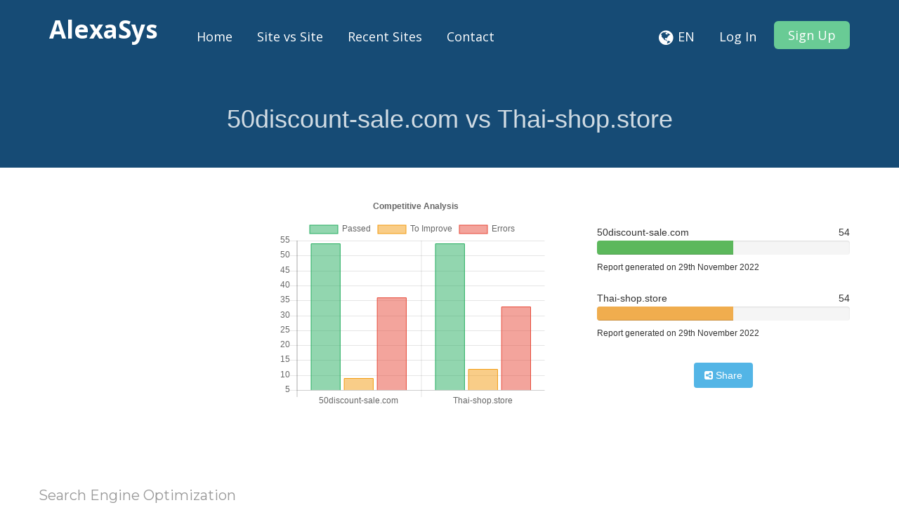

--- FILE ---
content_type: text/html; charset=UTF-8
request_url: https://www.alexasys.com/compare/50discount-sale.com/vs/thai-shop.store
body_size: 153964
content:
<!DOCTYPE html>
<html>
    <head>
        <meta http-equiv="Content-Type" content="text/html; charset=UTF-8" />
        <meta charset="utf-8" />
        <meta http-equiv="X-UA-Compatible" content="IE=edge" />
        <meta http-equiv="Content-Language" content="en" />
        <meta name="viewport" content="width=device-width, initial-scale=1" />

        <link rel="icon" type="image/png" href="https://www.alexasys.com/theme/default/img/favicon.png" />

        <!-- Meta Data-->
        <title>Competitor Analysis of 50discount-sale.com vs Thai-shop.store</title>
                
        <meta property="site_name" content="AlexaSys"/>
        <meta name="description" content="50discount-sale.com vs Thai-shop.store - Compare how your website rates against your competitors. Also helps to fix your SEO issues and improves ranking against your competitors." />
        <meta name="keywords" content="" />
       
        <!-- Open Graph -->
        <meta property="og:title" content="Competitor Analysis of 50discount-sale.com vs Thai-shop.store" />
        <meta property="og:site_name" content="AlexaSys" />
        <meta property="og:type" content="website" />
        <meta property="og:description" content="50discount-sale.com vs Thai-shop.store - Compare how your website rates against your competitors. Also helps to fix your SEO issues and improves ranking against your competitors." />
        <link href="https://fonts.googleapis.com/css?family=Open+Sans:400,300,600,700,800" rel="stylesheet" type="text/css" />
        <link href="https://fonts.googleapis.com/css?family=Lora:400italic" rel="stylesheet" type="text/css" />
        <link href="https://fonts.googleapis.com/css?family=Montserrat:400,700" rel="stylesheet" type="text/css" />
        
        <link rel="canonical" href="https://www.alexasys.com/compare/50discount-sale.com/vs/thai-shop.store" />
        <link rel="alternate" hreflang="x-default" href="https://www.alexasys.com/compare/50discount-sale.com/vs/thai-shop.store" />

        <!-- Main style -->
        <link href="https://www.alexasys.com/theme/default/css/bootstrap.min.css" rel="stylesheet" />
        
        <!-- Font-Awesome -->
        <link href="https://www.alexasys.com/theme/default/css/font-awesome.min.css" rel="stylesheet" />
        
        <!-- Custom Theme style -->
        <link href="https://www.alexasys.com/theme/default/css/custom.css" rel="stylesheet" type="text/css" />
        
                
        <!-- jQuery 1.10.2 -->
        <script src="//ajax.googleapis.com/ajax/libs/jquery/1.10.2/jquery.min.js"></script>
        
            </head>

<body data-spy="scroll" data-target="#scroll-menu" data-offset="50" id="top">  

<!-- mobile-nav -->
<nav class="mobile-nav">

	<ul class="main-nav">
        <li><a href="https://www.alexasys.com/">Home</a></li><li><a href="https://www.alexasys.com/site-vs-site">Site vs Site</a></li><li><a href="https://www.alexasys.com/recent">Recent Sites</a></li><li><a href="https://www.alexasys.com/contact">Contact</a></li>	</ul>
    
	<ul class="login-nav">
        <li><a class="signin" data-target="#signin" data-toggle="modal" href="#">Log In</a></li>
            <li><a class="signup" href="#" data-target="#signup" data-toggle="modal">Sign Up</a></li>	</ul>
			
	<ul class="main-nav">
		<li class="wrapper-submenu">
            			<a href="javascript:void(0)">EN <i class="fa fa-angle-down"></i></a>
			<div class="submenu">
				<ul class="submenu-nav">
                    <li><a href="https://www.alexasys.com/en">English</a></li>				</ul>
				<span class="arrow"></span>
			</div>
            		</li>
	</ul>

	
</nav>
<!-- mobile-nav -->

<div class="main-content">
    <!-- desktop-nav -->
    <div class="wrapper-header navbar-fixed-top">
	  	
		<div class="container main-header" id="header">
		
			<a href="https://www.alexasys.com/">
                <div class="logo">
                    <span class="themeLogoText"><i class="logo-icon"></i> AlexaSys</span>                </div>
			</a>
            
            <a href="javascript:void(0)" class="start-mobile-nav"><span class="fa fa-bars"></span></a>	
          
			<nav class="desktop-nav">
			
				<ul class="main-nav">
                    <li><a href="https://www.alexasys.com/">Home</a></li><li><a href="https://www.alexasys.com/site-vs-site">Site vs Site</a></li><li><a href="https://www.alexasys.com/recent">Recent Sites</a></li><li><a href="https://www.alexasys.com/contact">Contact</a></li>				</ul>
				
				<ul class="login-nav">
                    					<li class="dropdown">
						<a href="javascript:void(0)" data-toggle="dropdown" class="dropdown-toggle" aria-expanded="false"><i class="fa fa-globe fa-lg"></i></a>
						<ul class="dropdown-menu">
                            <li><a href="https://www.alexasys.com/en">English</a></li>						</ul>
					</li>
					<li class="lang-li"><a>EN</a></li>
                    <li><a class="signin" data-target="#signin" data-toggle="modal" href="#">Log In</a></li>
            <li><a class="signup" href="#" data-target="#signup" data-toggle="modal">Sign Up</a></li>				</ul>
				
			</nav>
			
		</div>		
	</div>
    <!-- desktop-nav b-ala-j-i -->
    
        <div class="bg-primary-color page-block"> 
    	<div class="container"> 
    		<h1 class="pageTitle text-center">50discount-sale.com vs Thai-shop.store</h1>
    	</div>
    </div>
    </div><script>
var passScore = '';
var improveScore = '';
var errorScore = '';
var hashCode = '';
var inputHost = '';
var isOnline = '0';
var pdfUrl = '';
var pdfMsg = 'Wait until analysis get completed!';
var domainPath = 'https://www.alexasys.com/domains';
var scoreTxt = 'Score';
var CANV_GAUGE_FONTS_PATH = 'https://www.alexasys.com/theme/default/fonts';
</script>

<script src="https://www.alexasys.com/theme/default/js/circle-progress.js"></script>  
<script src="https://www.alexasys.com/theme/default/js/pagespeed.min.js" type="text/javascript"></script>
<script src="https://www.alexasys.com/theme/default/js/chart.min.js" type="text/javascript"></script>
<link href="https://www.alexasys.com/theme/default/css/www.css" rel="stylesheet" />

<div class="container">
  <div class="row">
  
     
  <div class="col-sm-12 top40"> 
 
    <div class="row" id="overview">
      <div class="col-sm-3">
         
      </div>
      <div class="col-sm-5">
        <div id="container">
            <canvas id="canvas" height="200"></canvas>
        </div>
      </div>
      <div class="col-sm-4 top40" id="scoreBoard">
        
        <div class="proWebBox">
            <span>50discount-sale.com</span>
            <span class="text-right">54</span>
            
            <div class="progress bo5">
              <div class="progress-bar progress-bar-success" role="progressbar" aria-valuenow="54"
              aria-valuemin="0" aria-valuemax="100" style="width:54%">
              </div>
            </div>
            <small><span>Report generated on 29th November 2022</span></small>
        </div>
        
        <div class="proWebBox top20">
            <span>Thai-shop.store</span>
            <span class="text-right">54</span>
            
            <div class="progress bo5">
              <div class="progress-bar progress-bar-warning" role="progressbar" aria-valuenow="54"
              aria-valuemin="0" aria-valuemax="100" style="width:54%">
              </div>
            </div>
            <small><span>Report generated on 29th November 2022</span></small>
        </div>
        
        <div class="text-center top30">
            <a id="shareBtn" class="btn btn-blue"> <i class="fa fa-share-alt-square"></i> Share </a> 
        </div>
      </div>
      
      <div class="col-sm-12">
        <div class="shareBox top40">
    	  	<ul class="social-icons icon-circle icon-rotate list-unstyled list-inline text-center"> 
 	          <li>SHARE</li> 
     	      <li> <a target="_blank" rel="nofollow" href="https://www.facebook.com/sharer/sharer.php?u=https://www.alexasys.com/compare/50discount-sale.com/vs/thai-shop.store"><i class="fa fa-facebook"></i></a></li>  
    	      <li><a target="_blank" rel="nofollow" href="https://twitter.com/home?status=https://www.alexasys.com/compare/50discount-sale.com/vs/thai-shop.store"><i class="fa fa-twitter"></i></a> </li> 
    	      <li><a target="_blank" rel="nofollow" href="https://plus.google.com/share?url=https://www.alexasys.com/compare/50discount-sale.com/vs/thai-shop.store"><i class="fa fa-google-plus"></i></a> </li>   
    	      <li> <a target="_blank" rel="nofollow" href="https://pinterest.com/pin/create/button/?url=https://www.alexasys.com/compare/50discount-sale.com/vs/thai-shop.store"><i class="fa fa-pinterest"></i></a> </li>
    	      <li> <a target="_blank" rel="nofollow" href="https://www.tumblr.com/share/link?url=https://www.alexasys.com/compare/50discount-sale.com/vs/thai-shop.store"><i class="fa fa-tumblr"></i></a> </li> 
    	      <li> <a target="_blank" rel="nofollow" href="https://www.linkedin.com/shareArticle?mini=true&url=https://www.alexasys.com/compare/50discount-sale.com/vs/thai-shop.store"><i class="fa fa-linkedin"></i></a> </li> 
    	      <li> <a target="_blank" rel="nofollow" href="https://del.icio.us/post?url=https://www.alexasys.com/compare/50discount-sale.com/vs/thai-shop.store"><i class="fa fa-delicious"></i></a> </li> 
    	      <li> <a target="_blank" rel="nofollow" href="https://www.stumbleupon.com/submit?url=https://www.alexasys.com/compare/50discount-sale.com/vs/thai-shop.store"><i class="fa fa-stumbleupon"></i></a></li> 
    	      <li> <a target="_blank" rel="nofollow" href="https://www.reddit.com/login?dest=https://www.reddit.com/submit?url=https://www.alexasys.com/compare/50discount-sale.com/vs/thai-shop.store&title="><i class="fa fa-reddit"></i></a></li> 
    	      <li> <a target="_blank" rel="nofollow" href="https://digg.com/submit?phase=2&url=https://www.alexasys.com/compare/50discount-sale.com/vs/thai-shop.store"><i class="fa fa-digg"></i></a></li> 
    	      <li> <a target="_blank" rel="nofollow" href="https://vk.com/share.php?url=https://www.alexasys.com/compare/50discount-sale.com/vs/thai-shop.store"><i class="fa fa-vk"></i></a></li>   
    	  	</ul>
        </div>
      </div>
      
    </div>

    <div class="row" id="seo">
        <div class="clearSep"></div>
        <h2 class="seoBox-title">
            Search Engine Optimization        </h2>
    
        <div class="col-sm-12"> 
           <div class="seoBox" onclick="javascript:showSuggestion('seoBox1');">
                <div class="headBox clearfix">
            <h4 class="titleStr">Title Tag</h4>
            <h4 class="solveMsg" data-original-title="Easy to solve" data-toggle="tooltip" data-placement="top">
                <i class="fa fa-gear fa-xs solveMsgBlue"></i>
                <i class="fa fa-gear fa-xs "></i>
                <i class="fa fa-gear fa-xs "></i>
            </h4>
         </div>                <div class="contentBox" id="seoBox1">
                    <table class="table compare-table"><tbody><tr>
                        <td><div class="passedBox">
<div class="msgBox bottom10">       
Market 50 discount sale
<br />
<b>Length:</b> 23 character(s) 
</div>
<div class="seoBox1 suggestionBox">
Ideally, your title tag should contain between 10 and 70 characters (spaces included). <br />
Make sure your title is explicit and contains your most important keywords. <br />
Be sure that each page has a unique title. <br />
</div> 
</div></td><td><div class="passedBox">
<div class="msgBox bottom10">       
Thai shop - Health and beauty products in Thailand 
<br />
<b>Length:</b> 51 character(s) 
</div>
<div class="seoBox1 suggestionBox">
Ideally, your title tag should contain between 10 and 70 characters (spaces included). <br />
Make sure your title is explicit and contains your most important keywords. <br />
Be sure that each page has a unique title. <br />
</div> 
</div></td>
                    </tr></tbody></table>
                </div>
                <div class="questionBox" data-original-title="More Information" data-toggle="tooltip" data-placement="top">
        <i class="fa fa-question-circle grayColor"></i>
    </div>            </div>
        </div>
        
        <div class="col-sm-12"> 
            <div class="seoBox" onclick="javascript:showSuggestion('seoBox2');">
                <div class="headBox clearfix">
            <h4 class="titleStr">Meta Description</h4>
            <h4 class="solveMsg" data-original-title="Easy to solve" data-toggle="tooltip" data-placement="top">
                <i class="fa fa-gear fa-xs solveMsgBlue"></i>
                <i class="fa fa-gear fa-xs "></i>
                <i class="fa fa-gear fa-xs "></i>
            </h4>
         </div>                <div class="contentBox" id="seoBox2">
                    <table class="table compare-table"><tbody><tr>
                        <td><div class="improveBox">
<div class="msgBox padRight10 bottom10">       
Market 50 discount sale shop store
<br />
<b>Length:</b> 34 character(s) 
</div>
<div class="seoBox2 suggestionBox">
Meta descriptions contains between 100 and 300 characters (spaces included). <br />
It allow you to influence how your web pages are described and displayed in search results. <br />
Ensure that all of your web pages have a unique meta description that is explicit and contains your most important keywords (these appear in
bold when they match part or all of the user's search query).<br />
A good meta description acts as an organic advertisement, so use enticing messaging with a clear call to action to maximize click-through rate.<br />
</div> 
</div></td><td><div class="improveBox">
<div class="msgBox padRight10 bottom10">       
Health and beauty products in Thailand
<br />
<b>Length:</b> 38 character(s) 
</div>
<div class="seoBox2 suggestionBox">
Meta descriptions contains between 100 and 300 characters (spaces included). <br />
It allow you to influence how your web pages are described and displayed in search results. <br />
Ensure that all of your web pages have a unique meta description that is explicit and contains your most important keywords (these appear in
bold when they match part or all of the user's search query).<br />
A good meta description acts as an organic advertisement, so use enticing messaging with a clear call to action to maximize click-through rate.<br />
</div> 
</div></td>
                    </tr></tbody></table>
                </div>
                <div class="questionBox" data-original-title="More Information" data-toggle="tooltip" data-placement="top">
        <i class="fa fa-question-circle grayColor"></i>
    </div>            </div>
        </div> 
        
        <div class="col-sm-12"> 
            <div class="seoBox" onclick="javascript:showSuggestion('seoBox3');">
                <div class="headBox clearfix">
            <h4 class="titleStr">Meta Keywords</h4>
            <h4 class="solveMsg" data-original-title="Easy to solve" data-toggle="tooltip" data-placement="top">
                <i class="fa fa-gear fa-xs solveMsgBlue"></i>
                <i class="fa fa-gear fa-xs "></i>
                <i class="fa fa-gear fa-xs "></i>
            </h4>
         </div>                <div class="contentBox" id="seoBox3">
                    <table class="table compare-table"><tbody><tr>
                        <td><div class="lowImpactBox">
<div class="msgBox padRight10">       
50discount-sale.com, market, shop, thailand, poland
<br /><br />
</div>
<div class="seoBox3 suggestionBox">
Meta Keywords are a specific type of meta tag that appear in the HTML code 
of a Web page and help tell search engines what the topic of the page is.<br />
However, google can't use meta keywords.<br />
</div> 
</div></td><td><div class="lowImpactBox">
<div class="msgBox padRight10">       
Thai shop, market, shop
<br /><br />
</div>
<div class="seoBox3 suggestionBox">
Meta Keywords are a specific type of meta tag that appear in the HTML code 
of a Web page and help tell search engines what the topic of the page is.<br />
However, google can't use meta keywords.<br />
</div> 
</div></td>
                    </tr></tbody></table>
                </div>
                <div class="questionBox" data-original-title="More Information" data-toggle="tooltip" data-placement="top">
        <i class="fa fa-question-circle grayColor"></i>
    </div>            </div>
        </div> 
        
        <div class="col-sm-12"> 
            <div class="seoBox headingResult" onclick="javascript:showSuggestion('seoBox4');">
                <div class="headBox clearfix">
            <h4 class="titleStr">Headings</h4>
            <h4 class="solveMsg" data-original-title="Little tough to solve" data-toggle="tooltip" data-placement="top">
                <i class="fa fa-gear fa-xs solveMsgBlue"></i>
                <i class="fa fa-gear fa-xs solveMsgBlue"></i>
                <i class="fa fa-gear fa-xs "></i>
            </h4>
         </div>                <div class="contentBox" id="seoBox4">
                    <table class="table compare-table"><tbody><tr>
                        <td><div class="errorBox">
        <div class="msgBox">       
        <table class="table table-striped table-responsive centerTable">
			<thead>
				<tr>
            		<th>&lt;H1&gt;</th>
                    <th>&lt;H2&gt;</th>
                    <th>&lt;H3&gt;</th>
                    <th>&lt;H4&gt;</th>
                    <th>&lt;H5&gt;</th>
                    <th>&lt;H6&gt;</th>
      			</tr>
		    </thead>
  			<tbody>
                <tr>
        			<td>1</td>
                    <td>0</td>
                    <td>0</td>
                    <td>0</td>
                    <td>0</td>
                    <td>0</td>
                </tr>
           </tbody>
        </table>
        
        <table class="table table-striped table-responsive">
            <tbody>
                <tr class=""> <td>&lt;H1&gt; <b>Market 50 discount sale</b> &lt;/H1&gt;</td> </tr>
    	   </tbody>
        </table>
        
        
        <br />
        </div>
<div class="seoBox4 suggestionBox">
Use your keywords in the headings and make sure the first level (H1) includes your most important keywords. Never duplicate your title tag content in your header tag.<br />
While it is important to ensure every page has an H1 tag, never include more than one per page. Instead, use multiple H2 - H6 tags.<br />
</div> 
</div></td><td><div class="errorBox">
        <div class="msgBox">       
        <table class="table table-striped table-responsive centerTable">
			<thead>
				<tr>
            		<th>&lt;H1&gt;</th>
                    <th>&lt;H2&gt;</th>
                    <th>&lt;H3&gt;</th>
                    <th>&lt;H4&gt;</th>
                    <th>&lt;H5&gt;</th>
                    <th>&lt;H6&gt;</th>
      			</tr>
		    </thead>
  			<tbody>
                <tr>
        			<td>1</td>
                    <td>0</td>
                    <td>0</td>
                    <td>0</td>
                    <td>0</td>
                    <td>0</td>
                </tr>
           </tbody>
        </table>
        
        <table class="table table-striped table-responsive">
            <tbody>
                <tr class=""> <td>&lt;H1&gt; <b>Thai shop - Health and beauty products in Thailand</b> &lt;/H1&gt;</td> </tr>
    	   </tbody>
        </table>
        
        
        <br />
        </div>
<div class="seoBox4 suggestionBox">
Use your keywords in the headings and make sure the first level (H1) includes your most important keywords. Never duplicate your title tag content in your header tag.<br />
While it is important to ensure every page has an H1 tag, never include more than one per page. Instead, use multiple H2 - H6 tags.<br />
</div> 
</div></td>
                    </tr></tbody></table>
                </div>
                <div class="questionBox" data-original-title="More Information" data-toggle="tooltip" data-placement="top">
        <i class="fa fa-question-circle grayColor"></i>
    </div>            </div>
        </div> 
        
        <div class="col-sm-12"> 
            <div class="seoBox" onclick="javascript:showSuggestion('seoBox5');">
                <div class="headBox clearfix">
            <h4 class="titleStr">Google Preview</h4>
            <h4 class="solveMsg" data-original-title="No action necessary" data-toggle="tooltip" data-placement="top">
                <i class="fa fa-gear fa-xs "></i>
                <i class="fa fa-gear fa-xs "></i>
                <i class="fa fa-gear fa-xs "></i>
            </h4>
         </div>                <div class="contentBox" id="seoBox5">
                    <table class="table compare-table"><tbody><tr>
                        <td><div class="lowImpactBox">
<div class="msgBox">       
     <div class="googlePreview">
		<p>Market 50 discount sale</p>
		<p><span class="bold">50discount-sale.com</span>/</p>
		<p>Market 50 discount sale shop store</p>
    </div>
<br />
</div>
<div class="seoBox5 suggestionBox">
This is an example of what your Title Tag and Meta Description will look like in Google search results.<br />
While Title Tags & Meta Descriptions are used to build the search result listings, the search engines may create their own if they are missing, not well written, or not relevant to the content on the page.<br />
Title Tags and Meta Descriptions are cut short if they are too long, so it's important to stay within the suggested character limits. <br />
</div> 
</div></td><td><div class="lowImpactBox">
<div class="msgBox">       
     <div class="googlePreview">
		<p>Thai shop - Health and beauty products in Thailand </p>
		<p><span class="bold">thai-shop.store</span>/</p>
		<p>Health and beauty products in Thailand</p>
    </div>
<br />
</div>
<div class="seoBox5 suggestionBox">
This is an example of what your Title Tag and Meta Description will look like in Google search results.<br />
While Title Tags & Meta Descriptions are used to build the search result listings, the search engines may create their own if they are missing, not well written, or not relevant to the content on the page.<br />
Title Tags and Meta Descriptions are cut short if they are too long, so it's important to stay within the suggested character limits. <br />
</div> 
</div></td>
                    </tr></tbody></table>
                </div>
                <div class="questionBox" data-original-title="More Information" data-toggle="tooltip" data-placement="top">
        <i class="fa fa-question-circle grayColor"></i>
    </div>            </div>
        </div> 
        
        <div class="col-sm-12"> 
            <div class="seoBox altImgResult" onclick="javascript:showSuggestion('seoBox6');">
                <div class="headBox clearfix">
            <h4 class="titleStr">Alt Attribute</h4>
            <h4 class="solveMsg" data-original-title="Easy to solve" data-toggle="tooltip" data-placement="top">
                <i class="fa fa-gear fa-xs solveMsgBlue"></i>
                <i class="fa fa-gear fa-xs "></i>
                <i class="fa fa-gear fa-xs "></i>
            </h4>
         </div>                <div class="contentBox" id="seoBox6">
                    <table class="table compare-table"><tbody><tr>
                        <td><div class="passedBox">
<div class="msgBox">       
    We found 0 images on this web page <br />
    <div class="altImgGroup"> 
    
    <img src="https://www.alexasys.com/theme/default/img/true.png" alt="True" title="No Alt Tag Missing" /> No ALT attributes are empty or missing.</div><br />
    
    
    
    <br />
</div>
<div class="seoBox6 suggestionBox">
Alternative text is used to describe images to give the search engine crawlers (and the visually impaired). <br />
Also, more information to help them understand images, which can help them to appear in Google Images search results.<br />
</div> 
</div></td><td><div class="passedBox">
<div class="msgBox">       
    We found 0 images on this web page <br />
    <div class="altImgGroup"> 
    
    <img src="https://www.alexasys.com/theme/default/img/true.png" alt="True" title="No Alt Tag Missing" /> No ALT attributes are empty or missing.</div><br />
    
    
    
    <br />
</div>
<div class="seoBox6 suggestionBox">
Alternative text is used to describe images to give the search engine crawlers (and the visually impaired). <br />
Also, more information to help them understand images, which can help them to appear in Google Images search results.<br />
</div> 
</div></td>
                    </tr></tbody></table>
                </div>
                <div class="questionBox" data-original-title="More Information" data-toggle="tooltip" data-placement="top">
        <i class="fa fa-question-circle grayColor"></i>
    </div>            </div>
        </div> 
        
        <div class="col-sm-12"> 
            <div class="seoBox" onclick="javascript:showSuggestion('seoBox7');">
                <div class="headBox clearfix">
            <h4 class="titleStr">Keywords Cloud</h4>
            <h4 class="solveMsg" data-original-title="No action necessary" data-toggle="tooltip" data-placement="top">
                <i class="fa fa-gear fa-xs "></i>
                <i class="fa fa-gear fa-xs "></i>
                <i class="fa fa-gear fa-xs "></i>
            </h4>
         </div>                <div class="contentBox" id="seoBox7">
                    <table class="table compare-table"><tbody><tr>
                        <td><div class="lowImpactBox">
<div class="msgBox padRight10 bottom5">       
     
    <ul class="keywordsTags">
          <li><span class="keyword">cream</span><span class="number">7</span></li><li><span class="keyword">ellesse</span><span class="number">6</span></li><li><span class="keyword">complex</span><span class="number">5</span></li><li><span class="keyword">visulan</span><span class="number">5</span></li><li><span class="keyword">élet</span><span class="number">3</span></li><li><span class="keyword">stawy</span><span class="number">3</span></li><li><span class="keyword">puronix</span><span class="number">3</span></li><li><span class="keyword">stawów</span><span class="number">3</span></li><li><span class="keyword">sposób</span><span class="number">3</span></li><li><span class="keyword">starzeniem</span><span class="number">3</span></li><li><span class="keyword">sânge</span><span class="number">3</span></li><li><span class="keyword">ketobooster</span><span class="number">3</span></li><li><span class="keyword">hosszú</span><span class="number">3</span></li><li><span class="keyword">discount</span><span class="number">3</span></li><li><span class="keyword">เซนติเมตร</span><span class="number">3</span></li>  
    </ul>  
</div>
<div class="seoBox7 suggestionBox">
This Keyword Cloud provides an insight into the frequency of keyword usage within the page.<br />
It's important to carry out keyword research to get an understanding of the keywords that your audience is using. There are a number of keyword research tools available online to help you choose which keywords to target.<br />
</div> 
</div></td><td><div class="lowImpactBox">
<div class="msgBox padRight10 bottom5">       
     
    <ul class="keywordsTags">
          <li><span class="keyword">health</span><span class="number">7</span></li><li><span class="keyword">beauty</span><span class="number">7</span></li><li><span class="keyword">для</span><span class="number">6</span></li><li><span class="keyword">means</span><span class="number">5</span></li><li><span class="keyword">средство</span><span class="number">5</span></li><li><span class="keyword">money</span><span class="number">5</span></li><li><span class="keyword">bloom</span><span class="number">4</span></li><li><span class="keyword">amulet</span><span class="number">4</span></li><li><span class="keyword">diafast</span><span class="number">4</span></li><li><span class="keyword">urotex</span><span class="number">3</span></li><li><span class="keyword">difort</span><span class="number">3</span></li><li><span class="keyword">skin</span><span class="number">3</span></li><li><span class="keyword">thailand</span><span class="number">3</span></li><li><span class="keyword">products</span><span class="number">3</span></li><li><span class="keyword">cредство</span><span class="number">2</span></li>  
    </ul>  
</div>
<div class="seoBox7 suggestionBox">
This Keyword Cloud provides an insight into the frequency of keyword usage within the page.<br />
It's important to carry out keyword research to get an understanding of the keywords that your audience is using. There are a number of keyword research tools available online to help you choose which keywords to target.<br />
</div> 
</div></td>
                    </tr></tbody></table>
                </div>
                <div class="questionBox" data-original-title="More Information" data-toggle="tooltip" data-placement="top">
        <i class="fa fa-question-circle grayColor"></i>
    </div>            </div>
        </div> 
        
        <div class="col-sm-12"> 
            <div class="seoBox keyConsResult" onclick="javascript:showSuggestion('seoBox8');">
                <div class="headBox clearfix">
            <h4 class="titleStr">Keyword Consistency</h4>
            <h4 class="solveMsg" data-original-title="Easy to solve" data-toggle="tooltip" data-placement="top">
                <i class="fa fa-gear fa-xs solveMsgBlue"></i>
                <i class="fa fa-gear fa-xs "></i>
                <i class="fa fa-gear fa-xs "></i>
            </h4>
         </div>                <div class="contentBox" id="seoBox8">
                    <table class="table compare-table"><tbody><tr>
                        <td><div class="lowImpactBox">
<div class="msgBox">   
        Sign in to see this status and get all detailed informations!
        
    <br /><br /> <div class="altImgGroup"> <a class="btn btn-success forceLogin" target="_blank" href="https://www.alexasys.com/account/login" title="Sign in"> Sign in </a></div><br />
</div>
</div></td><td><div class="lowImpactBox">
<div class="msgBox">   
        Sign in to see this status and get all detailed informations!
        
    <br /><br /> <div class="altImgGroup"> <a class="btn btn-success forceLogin" target="_blank" href="https://www.alexasys.com/account/login" title="Sign in"> Sign in </a></div><br />
</div>
</div></td>
                    </tr></tbody></table>
                </div>
                <div class="questionBox" data-original-title="More Information" data-toggle="tooltip" data-placement="top">
        <i class="fa fa-question-circle grayColor"></i>
    </div>            </div>
        </div>  
        
        <div class="col-sm-12"> 
            <div class="seoBox" onclick="javascript:showSuggestion('seoBox9');">
                <div class="headBox clearfix">
            <h4 class="titleStr">Text/HTML Ratio</h4>
            <h4 class="solveMsg" data-original-title="Little tough to solve" data-toggle="tooltip" data-placement="top">
                <i class="fa fa-gear fa-xs solveMsgBlue"></i>
                <i class="fa fa-gear fa-xs solveMsgBlue"></i>
                <i class="fa fa-gear fa-xs "></i>
            </h4>
         </div>                <div class="contentBox" id="seoBox9">
                    <table class="table compare-table"><tbody><tr>
                        <td><div class="passedBox">
<div class="msgBox">       
    HTML to Text Ratio is: <b>55.79%</b><br />
    <br />
    <table class="table table-responsive">
        <tbody>
            <tr> 
            <td>Text content size</td> 
            <td>8622 bytes</td> 
            </tr>
            
            <tr> 
            <td>Total HTML size</td> 
            <td>15454 bytes</td>  
            </tr>
	   </tbody>
    </table>
</div>
<div class="seoBox9 suggestionBox">
Code to text ratio represents the percentage of actual text on a web page compared to the percentage of 
HTML code, and it is used by search engines to calculate the relevancy of a web page. <br />
A higher code to text ratio will increase your chances of getting a better rank in search engine results.<br />
</div> 
</div></td><td><div class="passedBox">
<div class="msgBox">       
    HTML to Text Ratio is: <b>75.27%</b><br />
    <br />
    <table class="table table-responsive">
        <tbody>
            <tr> 
            <td>Text content size</td> 
            <td>23751 bytes</td> 
            </tr>
            
            <tr> 
            <td>Total HTML size</td> 
            <td>31556 bytes</td>  
            </tr>
	   </tbody>
    </table>
</div>
<div class="seoBox9 suggestionBox">
Code to text ratio represents the percentage of actual text on a web page compared to the percentage of 
HTML code, and it is used by search engines to calculate the relevancy of a web page. <br />
A higher code to text ratio will increase your chances of getting a better rank in search engine results.<br />
</div> 
</div></td>
                    </tr></tbody></table>
                </div>
                <div class="questionBox" data-original-title="More Information" data-toggle="tooltip" data-placement="top">
        <i class="fa fa-question-circle grayColor"></i>
    </div>            </div>
        </div> 
        
        <div class="col-sm-12"> 
            <div class="seoBox" onclick="javascript:showSuggestion('seoBox10');">
                <div class="headBox clearfix">
            <h4 class="titleStr">GZIP compression</h4>
            <h4 class="solveMsg" data-original-title="Little tough to solve" data-toggle="tooltip" data-placement="top">
                <i class="fa fa-gear fa-xs solveMsgBlue"></i>
                <i class="fa fa-gear fa-xs solveMsgBlue"></i>
                <i class="fa fa-gear fa-xs "></i>
            </h4>
         </div>                <div class="contentBox" id="seoBox10">
                    <table class="table compare-table"><tbody><tr>
                        <td><div class="passedBox">
<div class="msgBox">       
     Wow! It's GZIP Enabled.
    <br />
    <div class="altImgGroup">
        <img src="https://www.alexasys.com/theme/default/img/true.png" alt="True" /> Your webpage is compressed from 15 KB to 5 KB (70 % size savings)
    </div>
    <br />
</div>
<div class="seoBox10 suggestionBox">
Gzip is a method of compressing files (making them smaller) for faster network transfers.<br />
It allows to reduce the size of web pages and any other typical web files to about 30% or less of its original size before it transfer.<br />
</div> 
</div></td><td><div class="passedBox">
<div class="msgBox">       
     Wow! It's GZIP Enabled.
    <br />
    <div class="altImgGroup">
        <img src="https://www.alexasys.com/theme/default/img/true.png" alt="True" /> Your webpage is compressed from 31 KB to 6 KB (79.1 % size savings)
    </div>
    <br />
</div>
<div class="seoBox10 suggestionBox">
Gzip is a method of compressing files (making them smaller) for faster network transfers.<br />
It allows to reduce the size of web pages and any other typical web files to about 30% or less of its original size before it transfer.<br />
</div> 
</div></td>
                    </tr></tbody></table>
                </div>
                <div class="questionBox" data-original-title="More Information" data-toggle="tooltip" data-placement="top">
        <i class="fa fa-question-circle grayColor"></i>
    </div>            </div>
        </div> 
        
        <div class="col-sm-12"> 
            <div class="seoBox" onclick="javascript:showSuggestion('seoBox11');">
                <div class="headBox clearfix">
            <h4 class="titleStr">WWW Resolve</h4>
            <h4 class="solveMsg" data-original-title="Easy to solve" data-toggle="tooltip" data-placement="top">
                <i class="fa fa-gear fa-xs solveMsgBlue"></i>
                <i class="fa fa-gear fa-xs "></i>
                <i class="fa fa-gear fa-xs "></i>
            </h4>
         </div>                <div class="contentBox" id="seoBox11">
                    <table class="table compare-table"><tbody><tr>
                        <td><div class="passedBox">
<div class="msgBox">       
     Great, a redirect is in place to redirect traffic from your non-preferred domain.
    <br />
    <br />
</div>
<div class="seoBox11 suggestionBox">
Redirecting requests from a non-preferred domain is important because search engines consider URLs with and without "www" as two different websites.
</div> 
</div></td><td><div class="improveBox">
<div class="msgBox">       
     Warning, no 301 redirects are in place to redirect traffic to your preferred domain. Pages that load successfully both with and without www. are treated as duplicate content!
    <br />
    <br />
</div>
<div class="seoBox11 suggestionBox">
Redirecting requests from a non-preferred domain is important because search engines consider URLs with and without "www" as two different websites.
</div> 
</div></td>
                    </tr></tbody></table>
                </div>
                <div class="questionBox" data-original-title="More Information" data-toggle="tooltip" data-placement="top">
        <i class="fa fa-question-circle grayColor"></i>
    </div>            </div>
        </div> 
        
        <div class="col-sm-12"> 
            <div class="seoBox" onclick="javascript:showSuggestion('seoBox12');">
                <div class="headBox clearfix">
            <h4 class="titleStr">IP Canonicalization</h4>
            <h4 class="solveMsg" data-original-title="Easy to solve" data-toggle="tooltip" data-placement="top">
                <i class="fa fa-gear fa-xs solveMsgBlue"></i>
                <i class="fa fa-gear fa-xs "></i>
                <i class="fa fa-gear fa-xs "></i>
            </h4>
         </div>                <div class="contentBox" id="seoBox12">
                    <table class="table compare-table"><tbody><tr>
                        <td><div class="improveBox">
<div class="msgBox">       
     No your domain IP 87.236.16.36 does not redirect to 50discount-sale.com
    <br />
    <br />
</div>
<div class="seoBox12 suggestionBox">
To check this for your website, enter your IP address in the browser and see if your site loads with the IP address. <br />
Ideally, the IP should redirect to your website's URL or to a page from your website hosting provider.<br />
If it does not redirect, you should do an htaccess 301 redirect to make sure the IP does not get indexed.<br />
</div> 
</div></td><td><div class="improveBox">
<div class="msgBox">       
     No your domain IP 87.236.16.36 does not redirect to thai-shop.store
    <br />
    <br />
</div>
<div class="seoBox12 suggestionBox">
To check this for your website, enter your IP address in the browser and see if your site loads with the IP address. <br />
Ideally, the IP should redirect to your website's URL or to a page from your website hosting provider.<br />
If it does not redirect, you should do an htaccess 301 redirect to make sure the IP does not get indexed.<br />
</div> 
</div></td>
                    </tr></tbody></table>
                </div>
                <div class="questionBox" data-original-title="More Information" data-toggle="tooltip" data-placement="top">
        <i class="fa fa-question-circle grayColor"></i>
    </div>            </div>
        </div> 
        
        <div class="col-sm-12"> 
            <div class="seoBox" onclick="javascript:showSuggestion('seoBox15');">
                <div class="headBox clearfix">
            <h4 class="titleStr">XML Sitemap</h4>
            <h4 class="solveMsg" data-original-title="Easy to solve" data-toggle="tooltip" data-placement="top">
                <i class="fa fa-gear fa-xs solveMsgBlue"></i>
                <i class="fa fa-gear fa-xs "></i>
                <i class="fa fa-gear fa-xs "></i>
            </h4>
         </div>                <div class="contentBox" id="seoBox15">
                    <table class="table compare-table"><tbody><tr>
                        <td><div class="passedBox">
<div class="msgBox">       
     Good, you have XML Sitemap file!<br><a href="http://50discount-sale.com/sitemap.xml" title="XML Sitemap Link" rel="nofollow" target="_blank">http://50discount-sale.com/sitemap.xml</a>
    <br /><br />
</div>
<div class="seoBox15 suggestionBox">
A sitemap lists URLs that are available for crawling and can include additional information like your site's latest updates, frequency of changes and importance of the URLs. This allows search engines to crawl the site more intelligently.<br />
We recommend that you generate an XML sitemap for your website and submit it to both Google Search Console and Bing Webmaster Tools. It is also good practice to specify your sitemap's location in your robots.txt file.<br />
</div> 
</div></td><td><div class="errorBox">
<div class="msgBox">       
     Oh no, XML Sitemap file not found!<br><a href="http://thai-shop.store/sitemap.xml" title="XML Sitemap Link" rel="nofollow" target="_blank">http://thai-shop.store/sitemap.xml</a>
    <br /><br />
</div>
<div class="seoBox15 suggestionBox">
A sitemap lists URLs that are available for crawling and can include additional information like your site's latest updates, frequency of changes and importance of the URLs. This allows search engines to crawl the site more intelligently.<br />
We recommend that you generate an XML sitemap for your website and submit it to both Google Search Console and Bing Webmaster Tools. It is also good practice to specify your sitemap's location in your robots.txt file.<br />
</div> 
</div></td>
                    </tr></tbody></table>
                </div>
                <div class="questionBox" data-original-title="More Information" data-toggle="tooltip" data-placement="top">
        <i class="fa fa-question-circle grayColor"></i>
    </div>            </div>
        </div> 
        
        <div class="col-sm-12"> 
            <div class="seoBox" onclick="javascript:showSuggestion('seoBox16');">
                <div class="headBox clearfix">
            <h4 class="titleStr">Robots.txt</h4>
            <h4 class="solveMsg" data-original-title="Easy to solve" data-toggle="tooltip" data-placement="top">
                <i class="fa fa-gear fa-xs solveMsgBlue"></i>
                <i class="fa fa-gear fa-xs "></i>
                <i class="fa fa-gear fa-xs "></i>
            </h4>
         </div>                <div class="contentBox" id="seoBox16">
                    <table class="table compare-table"><tbody><tr>
                        <td><div class="passedBox">
<div class="msgBox">       
     Good, you have Robots.txt file!<br><a href="http://50discount-sale.com/robots.txt" title="Robots.txt Link" rel="nofollow" target="_blank">http://50discount-sale.com/robots.txt</a>
    <br /><br />
</div>
<div class="seoBox16 suggestionBox">
A robots.txt file allows you to restrict the access of search engine robots that crawl the web and it can prevent these robots from accessing specific directories and pages. It also specifies where the XML sitemap file is located.<br />
You can check for errors in your robots.txt file using Google Search Console (formerly Webmaster Tools) by selecting 'Robots.txt Tester' under 'Crawl'. This also allows you to test individual pages to make sure that Googlebot has the appropriate access.<br />
</div> 
</div></td><td><div class="errorBox">
<div class="msgBox">       
     Oh no, Robots.txt file not found!<br><a href="http://thai-shop.store/robots.txt" title="Robots.txt Link" rel="nofollow" target="_blank">http://thai-shop.store/robots.txt</a>
    <br /><br />
</div>
<div class="seoBox16 suggestionBox">
A robots.txt file allows you to restrict the access of search engine robots that crawl the web and it can prevent these robots from accessing specific directories and pages. It also specifies where the XML sitemap file is located.<br />
You can check for errors in your robots.txt file using Google Search Console (formerly Webmaster Tools) by selecting 'Robots.txt Tester' under 'Crawl'. This also allows you to test individual pages to make sure that Googlebot has the appropriate access.<br />
</div> 
</div></td>
                    </tr></tbody></table>
                </div>
                <div class="questionBox" data-original-title="More Information" data-toggle="tooltip" data-placement="top">
        <i class="fa fa-question-circle grayColor"></i>
    </div>            </div>
        </div>  
        
        <div class="col-sm-12"> 
            <div class="seoBox" onclick="javascript:showSuggestion('seoBox17');">
                <div class="headBox clearfix">
            <h4 class="titleStr">URL Rewrite</h4>
            <h4 class="solveMsg" data-original-title="Little tough to solve" data-toggle="tooltip" data-placement="top">
                <i class="fa fa-gear fa-xs solveMsgBlue"></i>
                <i class="fa fa-gear fa-xs solveMsgBlue"></i>
                <i class="fa fa-gear fa-xs "></i>
            </h4>
         </div>                <div class="contentBox" id="seoBox17">
                    <table class="table compare-table"><tbody><tr>
                        <td><div class="errorBox">
<div class="msgBox">       
     Warning! We have detected parameters in a massive number of URLs
    <br />
    <br />
</div>
<div class="seoBox17 suggestionBox">
Your site's URLs contain unnecessary elements that make them look complicated. <br />
A URL must be easy to read and remember for users. Search engines need URLs to be clean and include your page's most important keywords. <br />
Clean URLs are also useful when shared on social media as they explain the page's content.<br />
</div> 
</div></td><td><div class="errorBox">
<div class="msgBox">       
     Warning! We have detected parameters in a massive number of URLs
    <br />
    <br />
</div>
<div class="seoBox17 suggestionBox">
Your site's URLs contain unnecessary elements that make them look complicated. <br />
A URL must be easy to read and remember for users. Search engines need URLs to be clean and include your page's most important keywords. <br />
Clean URLs are also useful when shared on social media as they explain the page's content.<br />
</div> 
</div></td>
                    </tr></tbody></table>
                </div>
                <div class="questionBox" data-original-title="More Information" data-toggle="tooltip" data-placement="top">
        <i class="fa fa-question-circle grayColor"></i>
    </div>            </div>
        </div>  
        
        <div class="col-sm-12"> 
            <div class="seoBox" onclick="javascript:showSuggestion('seoBox18');">
                <div class="headBox clearfix">
            <h4 class="titleStr">Underscores in the URLs</h4>
            <h4 class="solveMsg" data-original-title="Hard to solve" data-toggle="tooltip" data-placement="top">
                <i class="fa fa-gear fa-xs solveMsgBlue"></i>
                <i class="fa fa-gear fa-xs solveMsgBlue"></i>
                <i class="fa fa-gear fa-xs solveMsgBlue"></i>
            </h4>
         </div>                <div class="contentBox" id="seoBox18">
                    <table class="table compare-table"><tbody><tr>
                        <td><div class="errorBox">
<div class="msgBox">       
     Oh no, you are using underscores (these_are_underscores) in your URLs
    <br />
    <br />
</div>
<div class="seoBox18 suggestionBox">
Great, you are not using ?underscores (these_are_underscores) in your URLs.<br />
While Google treats hyphens as word separators, it does not for underscores.<br />
</div> 
</div></td><td><div class="passedBox">
<div class="msgBox">       
     Great, you are not using underscores (these_are_underscores) in your URLs
    <br />
    <br />
</div>
<div class="seoBox18 suggestionBox">
Great, you are not using ?underscores (these_are_underscores) in your URLs.<br />
While Google treats hyphens as word separators, it does not for underscores.<br />
</div> 
</div></td>
                    </tr></tbody></table>
                </div>
                <div class="questionBox" data-original-title="More Information" data-toggle="tooltip" data-placement="top">
        <i class="fa fa-question-circle grayColor"></i>
    </div>            </div>
        </div> 
        
        <div class="col-sm-12"> 
            <div class="seoBox" onclick="javascript:showSuggestion('seoBox19');">
                <div class="headBox clearfix">
            <h4 class="titleStr">Embedded Objects</h4>
            <h4 class="solveMsg" data-original-title="Easy to solve" data-toggle="tooltip" data-placement="top">
                <i class="fa fa-gear fa-xs solveMsgBlue"></i>
                <i class="fa fa-gear fa-xs "></i>
                <i class="fa fa-gear fa-xs "></i>
            </h4>
         </div>                <div class="contentBox" id="seoBox19">
                    <table class="table compare-table"><tbody><tr>
                        <td><div class="passedBox">
<div class="msgBox">       
     Perfect, no embedded objects has been detected on this page
    <br /><br />
</div>
<div class="seoBox19 suggestionBox">
Embedded Objects such as Flash. It should only be used for specific enhancements. <br />
Although Flash content often looks nicer, it cannot be properly indexed by search engines. <br />
Avoid full Flash websites to maximize SEO.<br />
</div> 
</div></td><td><div class="passedBox">
<div class="msgBox">       
     Perfect, no embedded objects has been detected on this page
    <br /><br />
</div>
<div class="seoBox19 suggestionBox">
Embedded Objects such as Flash. It should only be used for specific enhancements. <br />
Although Flash content often looks nicer, it cannot be properly indexed by search engines. <br />
Avoid full Flash websites to maximize SEO.<br />
</div> 
</div></td>
                    </tr></tbody></table>
                </div>
                <div class="questionBox" data-original-title="More Information" data-toggle="tooltip" data-placement="top">
        <i class="fa fa-question-circle grayColor"></i>
    </div>            </div>
        </div> 
        
        <div class="col-sm-12"> 
            <div class="seoBox" onclick="javascript:showSuggestion('seoBox20');">
                <div class="headBox clearfix">
            <h4 class="titleStr">Iframe</h4>
            <h4 class="solveMsg" data-original-title="Easy to solve" data-toggle="tooltip" data-placement="top">
                <i class="fa fa-gear fa-xs solveMsgBlue"></i>
                <i class="fa fa-gear fa-xs "></i>
                <i class="fa fa-gear fa-xs "></i>
            </h4>
         </div>                <div class="contentBox" id="seoBox20">
                    <table class="table compare-table"><tbody><tr>
                        <td><div class="passedBox">
<div class="msgBox">       
     Perfect, no Iframe content has been detected on this page
    <br /><br />
</div>
<div class="seoBox20 suggestionBox">
Frames can cause problems on your web page because search engines will not crawl or index the content within them. <br />
Avoid frames whenever possible and use a NoFrames tag if you must use them.<br />
</div> 
</div></td><td><div class="passedBox">
<div class="msgBox">       
     Perfect, no Iframe content has been detected on this page
    <br /><br />
</div>
<div class="seoBox20 suggestionBox">
Frames can cause problems on your web page because search engines will not crawl or index the content within them. <br />
Avoid frames whenever possible and use a NoFrames tag if you must use them.<br />
</div> 
</div></td>
                    </tr></tbody></table>
                </div>
                <div class="questionBox" data-original-title="More Information" data-toggle="tooltip" data-placement="top">
        <i class="fa fa-question-circle grayColor"></i>
    </div>            </div>
        </div>
        
        <div class="col-sm-12"> 
            <div class="seoBox" onclick="javascript:showSuggestion('seoBox21');">
                <div class="headBox clearfix">
            <h4 class="titleStr">Domain Registration</h4>
            <h4 class="solveMsg" data-original-title="No action necessary" data-toggle="tooltip" data-placement="top">
                <i class="fa fa-gear fa-xs "></i>
                <i class="fa fa-gear fa-xs "></i>
                <i class="fa fa-gear fa-xs "></i>
            </h4>
         </div>                <div class="contentBox" id="seoBox21">
                    <table class="table compare-table"><tbody><tr>
                        <td><div class="lowImpactBox">
<div class="msgBox">   
        Sign in to see this status and get all detailed informations!
        
    <br /><br /> <div class="altImgGroup"> <a class="btn btn-success forceLogin" target="_blank" href="https://www.alexasys.com/account/login" title="Sign in"> Sign in </a></div><br />
</div>
</div></td><td><div class="lowImpactBox">
<div class="msgBox">   
        Sign in to see this status and get all detailed informations!
        
    <br /><br /> <div class="altImgGroup"> <a class="btn btn-success forceLogin" target="_blank" href="https://www.alexasys.com/account/login" title="Sign in"> Sign in </a></div><br />
</div>
</div></td>
                    </tr></tbody></table>
                </div>
                <div class="questionBox" data-original-title="More Information" data-toggle="tooltip" data-placement="top">
        <i class="fa fa-question-circle grayColor"></i>
    </div>            </div>
        </div>  
        
        <div class="col-sm-12"> 
            <div class="seoBox whois" onclick="javascript:showSuggestion('seoBox22');">
                <div class="headBox clearfix">
            <h4 class="titleStr">WHOIS Data</h4>
            <h4 class="solveMsg" data-original-title="No action necessary" data-toggle="tooltip" data-placement="top">
                <i class="fa fa-gear fa-xs "></i>
                <i class="fa fa-gear fa-xs "></i>
                <i class="fa fa-gear fa-xs "></i>
            </h4>
         </div>                <div class="contentBox" id="seoBox22">
                    <table class="table compare-table"><tbody><tr>
                        <td><div class="lowImpactBox">
<div class="msgBox">   
        Sign in to see this status and get all detailed informations!
        
    <br /><br /> <div class="altImgGroup"> <a class="btn btn-success forceLogin" target="_blank" href="https://www.alexasys.com/account/login" title="Sign in"> Sign in </a></div><br />
</div>
</div></td><td><div class="lowImpactBox">
<div class="msgBox">   
        Sign in to see this status and get all detailed informations!
        
    <br /><br /> <div class="altImgGroup"> <a class="btn btn-success forceLogin" target="_blank" href="https://www.alexasys.com/account/login" title="Sign in"> Sign in </a></div><br />
</div>
</div></td>
                    </tr></tbody></table>
                </div>
                <div class="questionBox" data-original-title="More Information" data-toggle="tooltip" data-placement="top">
        <i class="fa fa-question-circle grayColor"></i>
    </div>            </div>
        </div>  
        
        <div class="col-sm-12"> 
            <div class="seoBox" onclick="javascript:showSuggestion('seoBox42');">
                <div class="headBox clearfix">
            <h4 class="titleStr">Indexed Pages</h4>
            <h4 class="solveMsg" data-original-title="Little tough to solve" data-toggle="tooltip" data-placement="top">
                <i class="fa fa-gear fa-xs solveMsgBlue"></i>
                <i class="fa fa-gear fa-xs solveMsgBlue"></i>
                <i class="fa fa-gear fa-xs "></i>
            </h4>
         </div>                <div class="contentBox" id="seoBox42">
                    <table class="table compare-table"><tbody><tr>
                        <td><div class="improveBox">
<div class="msgBox">    
    Indexed pages in search engines<br />   <br /> 
     <div class="progress">
        <div style="width:75%" aria-valuemax="75" aria-valuemin="0" aria-valuenow="75" role="progressbar" class="progress-bar progress-bar-warning">
    87 Page(s)
</div>
     </div>
    <br />
</div>
<div class="seoBox42 suggestionBox">
This is the number of pages that we have discovered on your website.<br />

A low number can indicate that bots are unable to discover your webpages, which is a common cause of a bad site architecture & internal linking, or you're unknowingly preventing bots and search engines from crawling & indexing your pages.<br />
</div> 
</div></td><td><div class="improveBox">
<div class="msgBox">    
    Indexed pages in search engines<br />   <br /> 
     <div class="progress">
        <div style="width:75%" aria-valuemax="75" aria-valuemin="0" aria-valuenow="75" role="progressbar" class="progress-bar progress-bar-warning">
    130 Page(s)
</div>
     </div>
    <br />
</div>
<div class="seoBox42 suggestionBox">
This is the number of pages that we have discovered on your website.<br />

A low number can indicate that bots are unable to discover your webpages, which is a common cause of a bad site architecture & internal linking, or you're unknowingly preventing bots and search engines from crawling & indexing your pages.<br />
</div> 
</div></td>
                    </tr></tbody></table>
                </div>
                <div class="questionBox" data-original-title="More Information" data-toggle="tooltip" data-placement="top">
        <i class="fa fa-question-circle grayColor"></i>
    </div>            </div>
        </div> 
        
        <div class="col-sm-12"> 
            <div class="seoBox" onclick="javascript:showSuggestion('seoBox43');">
                <div class="headBox clearfix">
            <h4 class="titleStr">Backlinks Counter</h4>
            <h4 class="solveMsg" data-original-title="No action necessary" data-toggle="tooltip" data-placement="top">
                <i class="fa fa-gear fa-xs "></i>
                <i class="fa fa-gear fa-xs "></i>
                <i class="fa fa-gear fa-xs "></i>
            </h4>
         </div>                <div class="contentBox" id="seoBox43">
                    <table class="table compare-table"><tbody><tr>
                        <td><div class="errorBox">
<div class="msgBox">     
    Number of backlinks to your website<br />   <br /> 
     <div class="progress">  
     <div style="width:25%" aria-valuemax="25" aria-valuemin="0" aria-valuenow="25" role="progressbar" class="progress-bar progress-bar-danger">
    0 Backlink(s)
</div>
     </div>
     <br />
</div>
<div class="seoBox43 suggestionBox">
Backlinks are links that point to your website from other websites. They are like letters of recommendation for your site.<br />

Since this factor is crucial to SEO, you should have a strategy to improve the quantity and quality of backlinks.<br />
</div> 
</div></td><td><div class="errorBox">
<div class="msgBox">     
    Number of backlinks to your website<br />   <br /> 
     <div class="progress">  
     <div style="width:25%" aria-valuemax="25" aria-valuemin="0" aria-valuenow="25" role="progressbar" class="progress-bar progress-bar-danger">
    0 Backlink(s)
</div>
     </div>
     <br />
</div>
<div class="seoBox43 suggestionBox">
Backlinks are links that point to your website from other websites. They are like letters of recommendation for your site.<br />

Since this factor is crucial to SEO, you should have a strategy to improve the quantity and quality of backlinks.<br />
</div> 
</div></td>
                    </tr></tbody></table>
                </div>
                <div class="questionBox" data-original-title="More Information" data-toggle="tooltip" data-placement="top">
        <i class="fa fa-question-circle grayColor"></i>
    </div>            </div>
        </div> 
        
    </div>  
    <div class="row" id="usability">
        <div class="clearSep"></div>
        <h2 class="seoBox-title">
            Usability        </h2>
        
        <div class="col-sm-12"> 
            <div class="seoBox" onclick="javascript:showSuggestion('seoBox26');">
                <div class="headBox clearfix">
            <h4 class="titleStr">URL</h4>
            <h4 class="solveMsg" data-original-title="No action necessary" data-toggle="tooltip" data-placement="top">
                <i class="fa fa-gear fa-xs "></i>
                <i class="fa fa-gear fa-xs "></i>
                <i class="fa fa-gear fa-xs "></i>
            </h4>
         </div>                <div class="contentBox" id="seoBox26">
                    <table class="table compare-table"><tbody><tr>
                        <td><div class="errorBox">
<div class="msgBox">       
     http://50discount-sale.com<br><b>Length:</b> 15 characters
    <br /><br />
</div>
<div class="seoBox26 suggestionBox">
Keep your URLs short and avoid long domain names when possible. <br />

A descriptive URL is better recognized by search engines. <br /> A user should be able to look at the address bar and make an accurate guess about the content of the page before reaching it 
(e.g., http://www.mysite.com/en/products). <br />
</div> 
</div></td><td><div class="passedBox">
<div class="msgBox">       
     http://thai-shop.store<br><b>Length:</b> 9 characters
    <br /><br />
</div>
<div class="seoBox26 suggestionBox">
Keep your URLs short and avoid long domain names when possible. <br />

A descriptive URL is better recognized by search engines. <br /> A user should be able to look at the address bar and make an accurate guess about the content of the page before reaching it 
(e.g., http://www.mysite.com/en/products). <br />
</div> 
</div></td>
                    </tr></tbody></table>
                </div>
                <div class="questionBox" data-original-title="More Information" data-toggle="tooltip" data-placement="top">
        <i class="fa fa-question-circle grayColor"></i>
    </div>            </div>
        </div> 
        
        <div class="col-sm-12"> 
            <div class="seoBox" onclick="javascript:showSuggestion('seoBox27');">
                <div class="headBox clearfix">
            <h4 class="titleStr">Favicon</h4>
            <h4 class="solveMsg" data-original-title="Easy to solve" data-toggle="tooltip" data-placement="top">
                <i class="fa fa-gear fa-xs solveMsgBlue"></i>
                <i class="fa fa-gear fa-xs "></i>
                <i class="fa fa-gear fa-xs "></i>
            </h4>
         </div>                <div class="contentBox" id="seoBox27">
                    <table class="table compare-table"><tbody><tr>
                        <td><div class="lowImpactBox">
<div class="msgBox">       
    <img src="https://www.google.com/s2/favicons?domain=http://50discount-sale.com" alt="FavIcon" />  Great, your website has a favicon.
    <br /><br />
</div>
<div class="seoBox27 suggestionBox">
Favicons improve a brand's visibility. <br />
As a favicon is especially important for users bookmarking your website, make sure it is consistent with your brand.<br />
</div> 
</div></td><td><div class="lowImpactBox">
<div class="msgBox">       
    <img src="https://www.google.com/s2/favicons?domain=http://thai-shop.store" alt="FavIcon" />  Great, your website has a favicon.
    <br /><br />
</div>
<div class="seoBox27 suggestionBox">
Favicons improve a brand's visibility. <br />
As a favicon is especially important for users bookmarking your website, make sure it is consistent with your brand.<br />
</div> 
</div></td>
                    </tr></tbody></table>
                </div>
                <div class="questionBox" data-original-title="More Information" data-toggle="tooltip" data-placement="top">
        <i class="fa fa-question-circle grayColor"></i>
    </div>            </div>
        </div>
        
        <div class="col-sm-12"> 
            <div class="seoBox" onclick="javascript:showSuggestion('seoBox28');">
                <div class="headBox clearfix">
            <h4 class="titleStr">Custom 404 Page</h4>
            <h4 class="solveMsg" data-original-title="Easy to solve" data-toggle="tooltip" data-placement="top">
                <i class="fa fa-gear fa-xs solveMsgBlue"></i>
                <i class="fa fa-gear fa-xs "></i>
                <i class="fa fa-gear fa-xs "></i>
            </h4>
         </div>                <div class="contentBox" id="seoBox28">
                    <table class="table compare-table"><tbody><tr>
                        <td><div class="errorBox">
<div class="msgBox">       
     Bad, your website has no custom 404 error page.
    <br /><br />
</div>
<div class="seoBox28 suggestionBox">
When a visitor encounters a 404 File Not Found error on your site, you're on the verge of losing the visitor that you've worked so hard to obtain through the search engines and third party links. <br />
Creating your custom 404 error page allows you to minimize the number of visitors lost that way.<br />
</div> 
</div></td><td><div class="errorBox">
<div class="msgBox">       
     Bad, your website has no custom 404 error page.
    <br /><br />
</div>
<div class="seoBox28 suggestionBox">
When a visitor encounters a 404 File Not Found error on your site, you're on the verge of losing the visitor that you've worked so hard to obtain through the search engines and third party links. <br />
Creating your custom 404 error page allows you to minimize the number of visitors lost that way.<br />
</div> 
</div></td>
                    </tr></tbody></table>
                </div>
                <div class="questionBox" data-original-title="More Information" data-toggle="tooltip" data-placement="top">
        <i class="fa fa-question-circle grayColor"></i>
    </div>            </div>
        </div> 
        
        <div class="col-sm-12"> 
            <div class="seoBox" onclick="javascript:showSuggestion('seoBox29');">
                <div class="headBox clearfix">
            <h4 class="titleStr">Page Size</h4>
            <h4 class="solveMsg" data-original-title="Little tough to solve" data-toggle="tooltip" data-placement="top">
                <i class="fa fa-gear fa-xs solveMsgBlue"></i>
                <i class="fa fa-gear fa-xs solveMsgBlue"></i>
                <i class="fa fa-gear fa-xs "></i>
            </h4>
         </div>                <div class="contentBox" id="seoBox29">
                    <table class="table compare-table"><tbody><tr>
                        <td><div class="passedBox">
<div class="msgBox">       
     15 KB (World Wide Web average is 320 Kb)
    <br /><br />
</div>
<div class="seoBox29 suggestionBox">
Two of the main reasons for an increase in page size are images and JavaScript files.<br />

Page size affects the speed of your website; try to keep your page size below 2 Mb.<br />

Tip: Use images with a small size and optimize their download with gzip.<br />
</div> 
</div></td><td><div class="passedBox">
<div class="msgBox">       
     31 KB (World Wide Web average is 320 Kb)
    <br /><br />
</div>
<div class="seoBox29 suggestionBox">
Two of the main reasons for an increase in page size are images and JavaScript files.<br />

Page size affects the speed of your website; try to keep your page size below 2 Mb.<br />

Tip: Use images with a small size and optimize their download with gzip.<br />
</div> 
</div></td>
                    </tr></tbody></table>
                </div>
                <div class="questionBox" data-original-title="More Information" data-toggle="tooltip" data-placement="top">
        <i class="fa fa-question-circle grayColor"></i>
    </div>            </div>
        </div>
        
        <div class="col-sm-12"> 
            <div class="seoBox" onclick="javascript:showSuggestion('seoBox30');">
                <div class="headBox clearfix">
            <h4 class="titleStr">Load Time</h4>
            <h4 class="solveMsg" data-original-title="Hard to solve" data-toggle="tooltip" data-placement="top">
                <i class="fa fa-gear fa-xs solveMsgBlue"></i>
                <i class="fa fa-gear fa-xs solveMsgBlue"></i>
                <i class="fa fa-gear fa-xs solveMsgBlue"></i>
            </h4>
         </div>                <div class="contentBox" id="seoBox30">
                    <table class="table compare-table"><tbody><tr>
                        <td><div class="passedBox">
<div class="msgBox">       
     0.41 second(s)
    <br /><br />
</div>
<div class="seoBox30 suggestionBox">
Site speed is an important factor for ranking high in Google search results and enriching the user experience.<br />

Resources: Check out Google's developer tutorials for tips on how to to make your website run faster.<br />
</div> 
</div></td><td><div class="passedBox">
<div class="msgBox">       
     0.2 second(s)
    <br /><br />
</div>
<div class="seoBox30 suggestionBox">
Site speed is an important factor for ranking high in Google search results and enriching the user experience.<br />

Resources: Check out Google's developer tutorials for tips on how to to make your website run faster.<br />
</div> 
</div></td>
                    </tr></tbody></table>
                </div>
                <div class="questionBox" data-original-title="More Information" data-toggle="tooltip" data-placement="top">
        <i class="fa fa-question-circle grayColor"></i>
    </div>            </div>
        </div>
        
        <div class="col-sm-12"> 
            <div class="seoBox" onclick="javascript:showSuggestion('seoBox48');">
                <div class="headBox clearfix">
            <h4 class="titleStr">PageSpeed Insights (Desktop)</h4>
            <h4 class="solveMsg" data-original-title="Hard to solve" data-toggle="tooltip" data-placement="top">
                <i class="fa fa-gear fa-xs solveMsgBlue"></i>
                <i class="fa fa-gear fa-xs solveMsgBlue"></i>
                <i class="fa fa-gear fa-xs solveMsgBlue"></i>
            </h4>
         </div>                <div class="contentBox" id="seoBox48">
                    <table class="table compare-table"><tbody><tr>
                        <td><div class="passedBox">
<div class="msgBox">
    <div class="row">
        <div class="col-sm-6 text-center">
            <canvas id="firstDesktopPageSpeed"></canvas>
            <script type="text/javascript">var firstDesktopPageSpeed = new Gauge({
	renderTo  : 'firstDesktopPageSpeed',
	width     : 250,
	height    : 250,
	glow      : true,
	units     : 'Speed',
    title       : 'Desktop',
    minValue    : 0,
    maxValue    : 100,
    majorTicks  : ['0','20','40','60','80','100'],
    minorTicks  : 5,
    strokeTicks : true,
    valueFormat : {
        int : 2,
        dec : 0,
        text : '%'
    },
    valueBox: {
        rectStart: '#888',
        rectEnd: '#666',
        background: '#CFCFCF'
    },
    valueText: {
        foreground: '#CFCFCF'
    },
	highlights : [{
		from  : 0,
		to    : 40,
		color : '#EFEFEF'
	},{
		from  : 40,
		to    : 60,
		color : 'LightSalmon'
	}, {
		from  : 60,
		to    : 80,
		color : 'Khaki'
	}, {
		from  : 80,
		to    : 100,
		color : 'PaleGreen'
	}],
	animation : {
		delay : 10,
		duration: 300,
		fn : 'bounce'
	}
});

firstDesktopPageSpeed.onready = function() {
    firstDesktopPageSpeed.setValue(100);
};


firstDesktopPageSpeed.draw();</script>
        </div>
        <div class="col-sm-6">
        <h2>100 / 100</h2>
        <h4>Page Speed</h4>
        <p><strong>50discount-sale.com</strong> desktop website speed is <strong>fast</strong>. Page speed is important for both search engines and visitors end.</p>
        </div>
    </div>   
</div>
<div class="seoBox48 suggestionBox">
Enter your suggestion box message
</div> 
</div></td><td><div class="passedBox">
<div class="msgBox">
    <div class="row">
        <div class="col-sm-6 text-center">
            <canvas id="secDesktopPageSpeed"></canvas>
            <script type="text/javascript">var secDesktopPageSpeed = new Gauge({
	renderTo  : 'secDesktopPageSpeed',
	width     : 250,
	height    : 250,
	glow      : true,
	units     : 'Speed',
    title       : 'Desktop',
    minValue    : 0,
    maxValue    : 100,
    majorTicks  : ['0','20','40','60','80','100'],
    minorTicks  : 5,
    strokeTicks : true,
    valueFormat : {
        int : 2,
        dec : 0,
        text : '%'
    },
    valueBox: {
        rectStart: '#888',
        rectEnd: '#666',
        background: '#CFCFCF'
    },
    valueText: {
        foreground: '#CFCFCF'
    },
	highlights : [{
		from  : 0,
		to    : 40,
		color : '#EFEFEF'
	},{
		from  : 40,
		to    : 60,
		color : 'LightSalmon'
	}, {
		from  : 60,
		to    : 80,
		color : 'Khaki'
	}, {
		from  : 80,
		to    : 100,
		color : 'PaleGreen'
	}],
	animation : {
		delay : 10,
		duration: 300,
		fn : 'bounce'
	}
});

secDesktopPageSpeed.onready = function() {
    secDesktopPageSpeed.setValue(100);
};


secDesktopPageSpeed.draw();</script>
        </div>
        <div class="col-sm-6">
        <h2>100 / 100</h2>
        <h4>Page Speed</h4>
        <p><strong>Thai-shop.store</strong> desktop website speed is <strong>fast</strong>. Page speed is important for both search engines and visitors end.</p>
        </div>
    </div>   
</div>
<div class="seoBox48 suggestionBox">
Enter your suggestion box message
</div> 
</div></td>
                    </tr></tbody></table>
                </div>
                <div class="questionBox" data-original-title="More Information" data-toggle="tooltip" data-placement="top">
        <i class="fa fa-question-circle grayColor"></i>
    </div>            </div>
        </div>
        
        <div class="col-sm-12"> 
            <div class="seoBox" onclick="javascript:showSuggestion('seoBox31');">
                <div class="headBox clearfix">
            <h4 class="titleStr">Language</h4>
            <h4 class="solveMsg" data-original-title="Easy to solve" data-toggle="tooltip" data-placement="top">
                <i class="fa fa-gear fa-xs solveMsgBlue"></i>
                <i class="fa fa-gear fa-xs "></i>
                <i class="fa fa-gear fa-xs "></i>
            </h4>
         </div>                <div class="contentBox" id="seoBox31">
                    <table class="table compare-table"><tbody><tr>
                        <td><div class="errorBox">
<div class="msgBox">       
     Oh no, you have not declared your language<br>Declared Language: Unknown
    <br /><br />
</div>
<div class="seoBox31 suggestionBox">
Make sure your declared language is the same as the language detected by Google<br />
Also, define the language of the content in each page's HTML code.<br />
</div> 
</div></td><td><div class="passedBox">
<div class="msgBox">       
     Good, you have declared your language<br>Declared Language: Russian
    <br /><br />
</div>
<div class="seoBox31 suggestionBox">
Make sure your declared language is the same as the language detected by Google<br />
Also, define the language of the content in each page's HTML code.<br />
</div> 
</div></td>
                    </tr></tbody></table>
                </div>
                <div class="questionBox" data-original-title="More Information" data-toggle="tooltip" data-placement="top">
        <i class="fa fa-question-circle grayColor"></i>
    </div>            </div>
        </div>
        
        <div class="col-sm-12"> 
            <div class="seoBox" onclick="javascript:showSuggestion('seoBox32');">
                <div class="headBox clearfix">
            <h4 class="titleStr">Domain Availability</h4>
            <h4 class="solveMsg" data-original-title="No action necessary" data-toggle="tooltip" data-placement="top">
                <i class="fa fa-gear fa-xs "></i>
                <i class="fa fa-gear fa-xs "></i>
                <i class="fa fa-gear fa-xs "></i>
            </h4>
         </div>                <div class="contentBox" id="seoBox32">
                    <table class="table compare-table"><tbody><tr>
                        <td><div class="lowImpactBox">
<div class="msgBox"> 
    <table class="table table-hover table-bordered table-striped">
        <tbody>
            <tr> <th>Domains (TLD)</th> <th>Status</th> </tr> 
            <tr> <td>50discount-sale.net</td> <td>Already Registered</td> </tr><tr> <td>50discount-sale.org</td> <td>Already Registered</td> </tr><tr> <td>50discount-sale.biz</td> <td>Already Registered</td> </tr><tr> <td>50discount-sale.us</td> <td>Already Registered</td> </tr><tr> <td>50discount-sale.info</td> <td>Already Registered</td> </tr>
        </tbody>
    </table>
    <br />
</div>
<div class="seoBox32 suggestionBox">
Register the various extensions of your domain to protect your brand from cybersquatters.<br />
</div> 
</div></td><td><div class="lowImpactBox">
<div class="msgBox"> 
    <table class="table table-hover table-bordered table-striped">
        <tbody>
            <tr> <th>Domains (TLD)</th> <th>Status</th> </tr> 
            <tr> <td>thai-shop.com</td> <td>Already Registered</td> </tr><tr> <td>thai-shop.net</td> <td>Already Registered</td> </tr><tr> <td>thai-shop.org</td> <td>Already Registered</td> </tr><tr> <td>thai-shop.biz</td> <td>Already Registered</td> </tr><tr> <td>thai-shop.us</td> <td>Already Registered</td> </tr>
        </tbody>
    </table>
    <br />
</div>
<div class="seoBox32 suggestionBox">
Register the various extensions of your domain to protect your brand from cybersquatters.<br />
</div> 
</div></td>
                    </tr></tbody></table>
                </div>
                <div class="questionBox" data-original-title="More Information" data-toggle="tooltip" data-placement="top">
        <i class="fa fa-question-circle grayColor"></i>
    </div>            </div>
        </div>
        
        <div class="col-sm-12"> 
            <div class="seoBox" onclick="javascript:showSuggestion('seoBox33');">
                <div class="headBox clearfix">
            <h4 class="titleStr">Typo Availability</h4>
            <h4 class="solveMsg" data-original-title="No action necessary" data-toggle="tooltip" data-placement="top">
                <i class="fa fa-gear fa-xs "></i>
                <i class="fa fa-gear fa-xs "></i>
                <i class="fa fa-gear fa-xs "></i>
            </h4>
         </div>                <div class="contentBox" id="seoBox33">
                    <table class="table compare-table"><tbody><tr>
                        <td><div class="lowImpactBox">
<div class="msgBox"> 
    <table class="table table-hover table-bordered table-striped">
        <tbody>
            <tr> <th>Domains (TLD)</th> <th>Status</th> </tr> 
            <tr> <td>r0discount-sale.com</td> <td>Already Registered</td> </tr><tr> <td>t0discount-sale.com</td> <td>Already Registered</td> </tr><tr> <td>y0discount-sale.com</td> <td>Already Registered</td> </tr><tr> <td>5odiscount-sale.com</td> <td>Already Registered</td> </tr><tr> <td>5pdiscount-sale.com</td> <td>Already Registered</td> </tr>
        </tbody>
    </table>
    <br />
</div>
<div class="seoBox33 suggestionBox">
Register the various typos of your domain to protect your brand from cybersquatters.<br />
</div> 
</div></td><td><div class="lowImpactBox">
<div class="msgBox"> 
    <table class="table table-hover table-bordered table-striped">
        <tbody>
            <tr> <th>Domains (TLD)</th> <th>Status</th> </tr> 
            <tr> <td>rhai-shop.store</td> <td>Already Registered</td> </tr><tr> <td>fhai-shop.store</td> <td>Already Registered</td> </tr><tr> <td>ghai-shop.store</td> <td>Already Registered</td> </tr><tr> <td>hhai-shop.store</td> <td>Already Registered</td> </tr><tr> <td>yhai-shop.store</td> <td>Already Registered</td> </tr>
        </tbody>
    </table>
    <br />
</div>
<div class="seoBox33 suggestionBox">
Register the various typos of your domain to protect your brand from cybersquatters.<br />
</div> 
</div></td>
                    </tr></tbody></table>
                </div>
                <div class="questionBox" data-original-title="More Information" data-toggle="tooltip" data-placement="top">
        <i class="fa fa-question-circle grayColor"></i>
    </div>            </div>
        </div>
        
        <div class="col-sm-12"> 
            <div class="seoBox" onclick="javascript:showSuggestion('seoBox34');">
                <div class="headBox clearfix">
            <h4 class="titleStr">Email Privacy</h4>
            <h4 class="solveMsg" data-original-title="Easy to solve" data-toggle="tooltip" data-placement="top">
                <i class="fa fa-gear fa-xs solveMsgBlue"></i>
                <i class="fa fa-gear fa-xs "></i>
                <i class="fa fa-gear fa-xs "></i>
            </h4>
         </div>                <div class="contentBox" id="seoBox34">
                    <table class="table compare-table"><tbody><tr>
                        <td><div class="passedBox">
<div class="msgBox">       
     Good, no email address has been found in plain text.
    <br /><br />
</div>
<div class="seoBox34 suggestionBox">
We don't recommend adding plain text/linked email addresses to your webpages. <br />
As malicious bots scrape the web in search of email addresses to spam. Instead, consider using a contact form.<br />
</div> 
</div></td><td><div class="passedBox">
<div class="msgBox">       
     Good, no email address has been found in plain text.
    <br /><br />
</div>
<div class="seoBox34 suggestionBox">
We don't recommend adding plain text/linked email addresses to your webpages. <br />
As malicious bots scrape the web in search of email addresses to spam. Instead, consider using a contact form.<br />
</div> 
</div></td>
                    </tr></tbody></table>
                </div>
                <div class="questionBox" data-original-title="More Information" data-toggle="tooltip" data-placement="top">
        <i class="fa fa-question-circle grayColor"></i>
    </div>            </div>
        </div>
        
        <div class="col-sm-12"> 
            <div class="seoBox" onclick="javascript:showSuggestion('seoBox35');">
                <div class="headBox clearfix">
            <h4 class="titleStr">Safe Browsing</h4>
            <h4 class="solveMsg" data-original-title="Easy to solve" data-toggle="tooltip" data-placement="top">
                <i class="fa fa-gear fa-xs solveMsgBlue"></i>
                <i class="fa fa-gear fa-xs "></i>
                <i class="fa fa-gear fa-xs "></i>
            </h4>
         </div>                <div class="contentBox" id="seoBox35">
                    <table class="table compare-table"><tbody><tr>
                        <td><div class="passedBox">
<div class="msgBox">       
     The website is not blacklisted and looks safe to use.
    <br /><br />
</div>
<div class="seoBox35 suggestionBox">
Safe Browsing to identify unsafe websites and notify users and webmasters so they can protect themselves from harm.
<br />
</div> 
</div></td><td><div class="passedBox">
<div class="msgBox">       
     The website is not blacklisted and looks safe to use.
    <br /><br />
</div>
<div class="seoBox35 suggestionBox">
Safe Browsing to identify unsafe websites and notify users and webmasters so they can protect themselves from harm.
<br />
</div> 
</div></td>
                    </tr></tbody></table>
                </div>
                <div class="questionBox" data-original-title="More Information" data-toggle="tooltip" data-placement="top">
        <i class="fa fa-question-circle grayColor"></i>
    </div>            </div>
        </div>
        
    </div>
    
    <div class="row" id="mobile">
        <div class="clearSep"></div>
        <h2 class="seoBox-title">
            Mobile        </h2>
        
        <div class="col-sm-12"> 
            <div class="seoBox" onclick="javascript:showSuggestion('seoBox23');">
                <div class="headBox clearfix">
            <h4 class="titleStr">Mobile Friendliness</h4>
            <h4 class="solveMsg" data-original-title="Hard to solve" data-toggle="tooltip" data-placement="top">
                <i class="fa fa-gear fa-xs solveMsgBlue"></i>
                <i class="fa fa-gear fa-xs solveMsgBlue"></i>
                <i class="fa fa-gear fa-xs solveMsgBlue"></i>
            </h4>
         </div>                <div class="contentBox" id="seoBox23">
                    <table class="table compare-table"><tbody><tr>
                        <td><div class="lowImpactBox">
<div class="msgBox">   
        Sign in to see this status and get all detailed informations!
        
    <br /><br /> <div class="altImgGroup"> <a class="btn btn-success forceLogin" target="_blank" href="https://www.alexasys.com/account/login" title="Sign in"> Sign in </a></div><br />
</div>
</div></td><td><div class="lowImpactBox">
<div class="msgBox">   
        Sign in to see this status and get all detailed informations!
        
    <br /><br /> <div class="altImgGroup"> <a class="btn btn-success forceLogin" target="_blank" href="https://www.alexasys.com/account/login" title="Sign in"> Sign in </a></div><br />
</div>
</div></td>
                    </tr></tbody></table>
                </div>
                <div class="questionBox" data-original-title="More Information" data-toggle="tooltip" data-placement="top">
        <i class="fa fa-question-circle grayColor"></i>
    </div>            </div>
        </div>
        
        <div class="col-sm-12"> 
            <div class="seoBox" onclick="javascript:showSuggestion('seoBox24');">
                <div class="headBox clearfix">
            <h4 class="titleStr">Mobile View</h4>
            <h4 class="solveMsg" data-original-title="No action necessary" data-toggle="tooltip" data-placement="top">
                <i class="fa fa-gear fa-xs "></i>
                <i class="fa fa-gear fa-xs "></i>
                <i class="fa fa-gear fa-xs "></i>
            </h4>
         </div>                <div class="contentBox" id="seoBox24">
                    <table class="table compare-table"><tbody><tr>
                        <td><div class="lowImpactBox">
<div class="msgBox">       
    <div class="mobileView"><img src="[data-uri]" /></div>
    <br />
</div>
<div class="seoBox24 suggestionBox">
The number of people using the Mobile Web is huge; over 75 percent of consumers have access to smartphones. ??<br />
Your website should look nice on the most popular mobile devices.<br />

Tip: Use an analytics tool to track mobile usage of your website.<br />
</div> 
</div></td><td><div class="lowImpactBox">
<div class="msgBox">       
    <div class="mobileView"><img src="[data-uri]" /></div>
    <br />
</div>
<div class="seoBox24 suggestionBox">
The number of people using the Mobile Web is huge; over 75 percent of consumers have access to smartphones. ??<br />
Your website should look nice on the most popular mobile devices.<br />

Tip: Use an analytics tool to track mobile usage of your website.<br />
</div> 
</div></td>
                    </tr></tbody></table>
                </div>
                <div class="questionBox" data-original-title="More Information" data-toggle="tooltip" data-placement="top">
        <i class="fa fa-question-circle grayColor"></i>
    </div>            </div>
        </div>
        
        <div class="col-sm-12"> 
            <div class="seoBox" onclick="javascript:showSuggestion('seoBox25');">
                <div class="headBox clearfix">
            <h4 class="titleStr">Mobile Compatibility</h4>
            <h4 class="solveMsg" data-original-title="Little tough to solve" data-toggle="tooltip" data-placement="top">
                <i class="fa fa-gear fa-xs solveMsgBlue"></i>
                <i class="fa fa-gear fa-xs solveMsgBlue"></i>
                <i class="fa fa-gear fa-xs "></i>
            </h4>
         </div>                <div class="contentBox" id="seoBox25">
                    <table class="table compare-table"><tbody><tr>
                        <td><div class="passedBox">
<div class="msgBox">       
     Perfect, no embedded objects detected.
    <br /><br />
</div>
<div class="seoBox25 suggestionBox">
Embedded Objects such as Flash, Silverlight or Java. It should only be used for specific enhancements. <br />
But avoid using Embedded Objects, so your content can be accessed on all devices. <br />
</div> 
</div></td><td><div class="passedBox">
<div class="msgBox">       
     Perfect, no embedded objects detected.
    <br /><br />
</div>
<div class="seoBox25 suggestionBox">
Embedded Objects such as Flash, Silverlight or Java. It should only be used for specific enhancements. <br />
But avoid using Embedded Objects, so your content can be accessed on all devices. <br />
</div> 
</div></td>
                    </tr></tbody></table>
                </div>
                <div class="questionBox" data-original-title="More Information" data-toggle="tooltip" data-placement="top">
        <i class="fa fa-question-circle grayColor"></i>
    </div>            </div>
        </div>
        
        <div class="col-sm-12"> 
            <div class="seoBox" onclick="javascript:showSuggestion('seoBox49');">
                <div class="headBox clearfix">
            <h4 class="titleStr">PageSpeed Insights (Mobile)</h4>
            <h4 class="solveMsg" data-original-title="Hard to solve" data-toggle="tooltip" data-placement="top">
                <i class="fa fa-gear fa-xs solveMsgBlue"></i>
                <i class="fa fa-gear fa-xs solveMsgBlue"></i>
                <i class="fa fa-gear fa-xs solveMsgBlue"></i>
            </h4>
         </div>                <div class="contentBox" id="seoBox49">
                    <table class="table compare-table"><tbody><tr>
                        <td><div class="lowImpactBox">
<div class="msgBox">   
        Sign in to see this status and get all detailed informations!
        
    <br /><br /> <div class="altImgGroup"> <a class="btn btn-success forceLogin" target="_blank" href="https://www.alexasys.com/account/login" title="Sign in"> Sign in </a></div><br />
</div>
</div></td><td><div class="lowImpactBox">
<div class="msgBox">   
        Sign in to see this status and get all detailed informations!
        
    <br /><br /> <div class="altImgGroup"> <a class="btn btn-success forceLogin" target="_blank" href="https://www.alexasys.com/account/login" title="Sign in"> Sign in </a></div><br />
</div>
</div></td>
                    </tr></tbody></table>
                </div>
                <div class="questionBox" data-original-title="More Information" data-toggle="tooltip" data-placement="top">
        <i class="fa fa-question-circle grayColor"></i>
    </div>            </div>
        </div>
        
    </div>
    
    <div class="row" id="technologies">
        <div class="clearSep"></div>
        <h2 class="seoBox-title">
            Technologies        </h2>
        
        <div class="col-sm-12"> 
            <div class="seoBox" onclick="javascript:showSuggestion('seoBox36');">
                <div class="headBox clearfix">
            <h4 class="titleStr">Server IP</h4>
            <h4 class="solveMsg" data-original-title="No action necessary" data-toggle="tooltip" data-placement="top">
                <i class="fa fa-gear fa-xs "></i>
                <i class="fa fa-gear fa-xs "></i>
                <i class="fa fa-gear fa-xs "></i>
            </h4>
         </div>                <div class="contentBox" id="seoBox36">
                    <table class="table compare-table"><tbody><tr>
                        <td><div class="lowImpactBox">
<div class="msgBox">   
    <table class="table table-hover table-bordered table-striped">
        <tbody>
            <tr> 
                <th>Server IP</th> 
                <th>Server Location</th>
                <th>Service Provider</th>
            </tr> 
            <tr> 
                <td>50discount-sale.com</td> 
                <td>Not Available</td>
                <td>Not Available</td>
            </tr> 
        </tbody>
    </table>
    <br />
</div>
<div class="seoBox36 suggestionBox">
Your server's IP address has little impact on your SEO. Nevertheless, try to host your website on a server which is geographically close to your visitors. <br />
Search engines take the geolocation of a server into account as well as the server speed. <br />
</div> 
</div></td><td><div class="lowImpactBox">
<div class="msgBox">   
    <table class="table table-hover table-bordered table-striped">
        <tbody>
            <tr> 
                <th>Server IP</th> 
                <th>Server Location</th>
                <th>Service Provider</th>
            </tr> 
            <tr> 
                <td>172.67.181.190</td> 
                <td>Not Available</td>
                <td>Not Available</td>
            </tr> 
        </tbody>
    </table>
    <br />
</div>
<div class="seoBox36 suggestionBox">
Your server's IP address has little impact on your SEO. Nevertheless, try to host your website on a server which is geographically close to your visitors. <br />
Search engines take the geolocation of a server into account as well as the server speed. <br />
</div> 
</div></td>
                    </tr></tbody></table>
                </div>
                <div class="questionBox" data-original-title="More Information" data-toggle="tooltip" data-placement="top">
        <i class="fa fa-question-circle grayColor"></i>
    </div>            </div>
        </div>
        
        <div class="col-sm-12"> 
            <div class="seoBox" onclick="javascript:showSuggestion('seoBox37');">
                <div class="headBox clearfix">
            <h4 class="titleStr">Speed Tips</h4>
            <h4 class="solveMsg" data-original-title="Hard to solve" data-toggle="tooltip" data-placement="top">
                <i class="fa fa-gear fa-xs solveMsgBlue"></i>
                <i class="fa fa-gear fa-xs solveMsgBlue"></i>
                <i class="fa fa-gear fa-xs solveMsgBlue"></i>
            </h4>
         </div>                <div class="contentBox" id="seoBox37">
                    <table class="table compare-table"><tbody><tr>
                        <td><div class="lowImpactBox">
<div class="msgBox">   
        Sign in to see this status and get all detailed informations!
        
    <br /><br /> <div class="altImgGroup"> <a class="btn btn-success forceLogin" target="_blank" href="https://www.alexasys.com/account/login" title="Sign in"> Sign in </a></div><br />
</div>
</div></td><td><div class="lowImpactBox">
<div class="msgBox">   
        Sign in to see this status and get all detailed informations!
        
    <br /><br /> <div class="altImgGroup"> <a class="btn btn-success forceLogin" target="_blank" href="https://www.alexasys.com/account/login" title="Sign in"> Sign in </a></div><br />
</div>
</div></td>
                    </tr></tbody></table>
                </div>
                <div class="questionBox" data-original-title="More Information" data-toggle="tooltip" data-placement="top">
        <i class="fa fa-question-circle grayColor"></i>
    </div>            </div>
        </div>
        
        <div class="col-sm-12"> 
            <div class="seoBox" onclick="javascript:showSuggestion('seoBox38');">
                <div class="headBox clearfix">
            <h4 class="titleStr">Analytics</h4>
            <h4 class="solveMsg" data-original-title="Easy to solve" data-toggle="tooltip" data-placement="top">
                <i class="fa fa-gear fa-xs solveMsgBlue"></i>
                <i class="fa fa-gear fa-xs "></i>
                <i class="fa fa-gear fa-xs "></i>
            </h4>
         </div>                <div class="contentBox" id="seoBox38">
                    <table class="table compare-table"><tbody><tr>
                        <td><div class="errorBox">
<div class="msgBox">
    We didn't detect an analytics tool installed on this website.
    <br /><br />
</div>
<div class="seoBox38 suggestionBox">
Web analytics let you measure visitor activity on your website. <br />
You should have at least one analytics tool installed, but It can also be good to install a second in order to cross-check the data.<br />
</div> 
</div></td><td><div class="errorBox">
<div class="msgBox">
    We didn't detect an analytics tool installed on this website.
    <br /><br />
</div>
<div class="seoBox38 suggestionBox">
Web analytics let you measure visitor activity on your website. <br />
You should have at least one analytics tool installed, but It can also be good to install a second in order to cross-check the data.<br />
</div> 
</div></td>
                    </tr></tbody></table>
                </div>
                <div class="questionBox" data-original-title="More Information" data-toggle="tooltip" data-placement="top">
        <i class="fa fa-question-circle grayColor"></i>
    </div>            </div>
        </div>
        
        <div class="col-sm-12"> 
            <div class="seoBox" onclick="javascript:showSuggestion('seoBox39');">
                <div class="headBox clearfix">
            <h4 class="titleStr">W3C Validity</h4>
            <h4 class="solveMsg" data-original-title="Little tough to solve" data-toggle="tooltip" data-placement="top">
                <i class="fa fa-gear fa-xs solveMsgBlue"></i>
                <i class="fa fa-gear fa-xs solveMsgBlue"></i>
                <i class="fa fa-gear fa-xs "></i>
            </h4>
         </div>                <div class="contentBox" id="seoBox39">
                    <table class="table compare-table"><tbody><tr>
                        <td><div class="lowImpactBox">
<div class="msgBox">       
     W3C not validated
    <br /><br />
</div>
<div class="seoBox39 suggestionBox">
W3Cis a consortium that sets web standards.<br />

Using valid markup that contains no errors is important because syntax errors can make your page difficult for search engines to index. Run the W3C validation service whenever changes are made to your website's code.<br />
</div> 
</div></td><td><div class="lowImpactBox">
<div class="msgBox">       
     W3C not validated
    <br /><br />
</div>
<div class="seoBox39 suggestionBox">
W3Cis a consortium that sets web standards.<br />

Using valid markup that contains no errors is important because syntax errors can make your page difficult for search engines to index. Run the W3C validation service whenever changes are made to your website's code.<br />
</div> 
</div></td>
                    </tr></tbody></table>
                </div>
                <div class="questionBox" data-original-title="More Information" data-toggle="tooltip" data-placement="top">
        <i class="fa fa-question-circle grayColor"></i>
    </div>            </div>
        </div>
        
        <div class="col-sm-12"> 
            <div class="seoBox" onclick="javascript:showSuggestion('seoBox40');">
                <div class="headBox clearfix">
            <h4 class="titleStr">Doc Type</h4>
            <h4 class="solveMsg" data-original-title="No action necessary" data-toggle="tooltip" data-placement="top">
                <i class="fa fa-gear fa-xs "></i>
                <i class="fa fa-gear fa-xs "></i>
                <i class="fa fa-gear fa-xs "></i>
            </h4>
         </div>                <div class="contentBox" id="seoBox40">
                    <table class="table compare-table"><tbody><tr>
                        <td><div class="passedBox">
<div class="msgBox">
    Your Web Page doctype is HTML 5
    <br /><br />
</div>
<div class="seoBox40 suggestionBox">
The Doctype is used to instruct web browsers about the document type being used. <br />
For example, what version of HTML the page is written in.<br />

Declaring a doctype helps web browsers to render content correctly.<br />
</div> 
</div></td><td><div class="passedBox">
<div class="msgBox">
    Your Web Page doctype is HTML 5
    <br /><br />
</div>
<div class="seoBox40 suggestionBox">
The Doctype is used to instruct web browsers about the document type being used. <br />
For example, what version of HTML the page is written in.<br />

Declaring a doctype helps web browsers to render content correctly.<br />
</div> 
</div></td>
                    </tr></tbody></table>
                </div>
                <div class="questionBox" data-original-title="More Information" data-toggle="tooltip" data-placement="top">
        <i class="fa fa-question-circle grayColor"></i>
    </div>            </div>
        </div>
        
        <div class="col-sm-12"> 
            <div class="seoBox" onclick="javascript:showSuggestion('seoBox41');">
                <div class="headBox clearfix">
            <h4 class="titleStr">Encoding</h4>
            <h4 class="solveMsg" data-original-title="Easy to solve" data-toggle="tooltip" data-placement="top">
                <i class="fa fa-gear fa-xs solveMsgBlue"></i>
                <i class="fa fa-gear fa-xs "></i>
                <i class="fa fa-gear fa-xs "></i>
            </h4>
         </div>                <div class="contentBox" id="seoBox41">
                    <table class="table compare-table"><tbody><tr>
                        <td><div class="passedBox">
<div class="msgBox">       
     Great, language/character encoding is specified: UTF-8
    <br /><br />
</div>
<div class="seoBox41 suggestionBox">
Specifying language/character encoding can prevent problems with the rendering of special characters.<br />
</div> 
</div></td><td><div class="passedBox">
<div class="msgBox">       
     Great, language/character encoding is specified: UTF-8
    <br /><br />
</div>
<div class="seoBox41 suggestionBox">
Specifying language/character encoding can prevent problems with the rendering of special characters.<br />
</div> 
</div></td>
                    </tr></tbody></table>
                </div>
                <div class="questionBox" data-original-title="More Information" data-toggle="tooltip" data-placement="top">
        <i class="fa fa-question-circle grayColor"></i>
    </div>            </div>
        </div>

    </div>
    
    <div class="row" id="social">
        <div class="clearSep"></div>
        <h2 class="seoBox-title">
            Social        </h2>
        
        <div class="col-sm-12"> 
            <div class="seoBox" onclick="javascript:showSuggestion('seoBox44');">
                <div class="headBox clearfix">
            <h4 class="titleStr">Social Data</h4>
            <h4 class="solveMsg" data-original-title="Hard to solve" data-toggle="tooltip" data-placement="top">
                <i class="fa fa-gear fa-xs solveMsgBlue"></i>
                <i class="fa fa-gear fa-xs solveMsgBlue"></i>
                <i class="fa fa-gear fa-xs solveMsgBlue"></i>
            </h4>
         </div>                <div class="contentBox" id="seoBox44">
                    <table class="table compare-table"><tbody><tr>
                        <td><div class="lowImpactBox">
<div class="msgBox">   
        Your social media status
    <br />
    <div class="altImgGroup">
        <br><div class="social-box"><i class="fa fa-facebook social-facebook"></i> Facebook: <img src="https://www.alexasys.com/theme/default/img/false.png" alt="False" /></div><br>
        <div class="social-box"><i class="fa fa-twitter social-linkedin"></i> Twitter: <img src="https://www.alexasys.com/theme/default/img/false.png" alt="False" /> </div><br>
        <div class="social-box"><i class="fa fa-instagram social-google"></i> Instagram: <img src="https://www.alexasys.com/theme/default/img/false.png" alt="False" /></div>
    </div>
    <br />
</div>
<div class="seoBox44 suggestionBox">
Social data refers to data individuals create that is knowingly and voluntarily shared by them. <br />
Cost and overhead previously rendered this semi-public form of communication unfeasible.<br />
But advances in social networking technology from 2004-2010 has made broader concepts of sharing possible.<br />
</div> 
</div></td><td><div class="lowImpactBox">
<div class="msgBox">   
        Your social media status
    <br />
    <div class="altImgGroup">
        <br><div class="social-box"><i class="fa fa-facebook social-facebook"></i> Facebook: <img src="https://www.alexasys.com/theme/default/img/false.png" alt="False" /></div><br>
        <div class="social-box"><i class="fa fa-twitter social-linkedin"></i> Twitter: <img src="https://www.alexasys.com/theme/default/img/false.png" alt="False" /> </div><br>
        <div class="social-box"><i class="fa fa-instagram social-google"></i> Instagram: <img src="https://www.alexasys.com/theme/default/img/false.png" alt="False" /></div>
    </div>
    <br />
</div>
<div class="seoBox44 suggestionBox">
Social data refers to data individuals create that is knowingly and voluntarily shared by them. <br />
Cost and overhead previously rendered this semi-public form of communication unfeasible.<br />
But advances in social networking technology from 2004-2010 has made broader concepts of sharing possible.<br />
</div> 
</div></td>
                    </tr></tbody></table>
                </div>
                <div class="questionBox" data-original-title="More Information" data-toggle="tooltip" data-placement="top">
        <i class="fa fa-question-circle grayColor"></i>
    </div>            </div>
        </div> 
        
    </div>
    
    <div class="row" id="visitors">
        <div class="clearSep"></div>
        <h2 class="seoBox-title">
            Visitors        </h2>
        
        <div class="col-sm-12"> 
            <div class="seoBox" onclick="javascript:showSuggestion('seoBox45');">
                <div class="headBox clearfix">
            <h4 class="titleStr">Estimated Worth</h4>
            <h4 class="solveMsg" data-original-title="No action necessary" data-toggle="tooltip" data-placement="top">
                <i class="fa fa-gear fa-xs "></i>
                <i class="fa fa-gear fa-xs "></i>
                <i class="fa fa-gear fa-xs "></i>
            </h4>
         </div>                <div class="contentBox" id="seoBox45">
                    <table class="table compare-table"><tbody><tr>
                        <td><div class="lowImpactBox">
<div class="msgBox">       
     $60 USD
    <br /><br />
</div>
<div class="seoBox45 suggestionBox">
Just a estimated worth of your website based on Alexa Rank.<br />
</div> 
</div></td><td><div class="lowImpactBox">
<div class="msgBox">       
     $60 USD
    <br /><br />
</div>
<div class="seoBox45 suggestionBox">
Just a estimated worth of your website based on Alexa Rank.<br />
</div> 
</div></td>
                    </tr></tbody></table>
                </div>
                <div class="questionBox" data-original-title="More Information" data-toggle="tooltip" data-placement="top">
        <i class="fa fa-question-circle grayColor"></i>
    </div>            </div>
        </div> 
        
        <div class="col-sm-12"> 
            <div class="seoBox" onclick="javascript:showSuggestion('seoBox46');">
                <div class="headBox clearfix">
            <h4 class="titleStr">Traffic Rank</h4>
            <h4 class="solveMsg" data-original-title="Hard to solve" data-toggle="tooltip" data-placement="top">
                <i class="fa fa-gear fa-xs solveMsgBlue"></i>
                <i class="fa fa-gear fa-xs solveMsgBlue"></i>
                <i class="fa fa-gear fa-xs solveMsgBlue"></i>
            </h4>
         </div>                <div class="contentBox" id="seoBox46">
                    <table class="table compare-table"><tbody><tr>
                        <td><div class="lowImpactBox">
<div class="msgBox">       
     No Global Rank
    <br /><br />
</div>
<div class="seoBox46 suggestionBox">
A low rank means that your website gets a lot of visitors. <br />

Your Alexa Rank is a good estimate of the worldwide traffic to your website, although it is not 100 percent accurate.<br />
</div> 
</div></td><td><div class="lowImpactBox">
<div class="msgBox">       
     No Global Rank
    <br /><br />
</div>
<div class="seoBox46 suggestionBox">
A low rank means that your website gets a lot of visitors. <br />

Your Alexa Rank is a good estimate of the worldwide traffic to your website, although it is not 100 percent accurate.<br />
</div> 
</div></td>
                    </tr></tbody></table>
                </div>
                <div class="questionBox" data-original-title="More Information" data-toggle="tooltip" data-placement="top">
        <i class="fa fa-question-circle grayColor"></i>
    </div>            </div>
        </div>
        
        <div class="col-sm-12"> 
            <div class="seoBox" onclick="javascript:showSuggestion('seoBox47');">
                <div class="headBox clearfix">
            <h4 class="titleStr">Visitors Localization</h4>
            <h4 class="solveMsg" data-original-title="No action necessary" data-toggle="tooltip" data-placement="top">
                <i class="fa fa-gear fa-xs "></i>
                <i class="fa fa-gear fa-xs "></i>
                <i class="fa fa-gear fa-xs "></i>
            </h4>
         </div>                <div class="contentBox" id="seoBox47">
                    <table class="table compare-table"><tbody><tr>
                        <td><div class="lowImpactBox">
<div class="msgBox">   
        Sign in to see this status and get all detailed informations!
        
    <br /><br /> <div class="altImgGroup"> <a class="btn btn-success forceLogin" target="_blank" href="https://www.alexasys.com/account/login" title="Sign in"> Sign in </a></div><br />
</div>
</div></td><td><div class="lowImpactBox">
<div class="msgBox">   
        Sign in to see this status and get all detailed informations!
        
    <br /><br /> <div class="altImgGroup"> <a class="btn btn-success forceLogin" target="_blank" href="https://www.alexasys.com/account/login" title="Sign in"> Sign in </a></div><br />
</div>
</div></td>
                    </tr></tbody></table>
                </div>
                <div class="questionBox" data-original-title="More Information" data-toggle="tooltip" data-placement="top">
        <i class="fa fa-question-circle grayColor"></i>
    </div>            </div>
        </div>  
        
    </div>
    
    <div class="row" id="link-analysis">
        <div class="clearSep"></div>
        <h2 class="seoBox-title">
            Link Analysis        </h2>
        
        <div class="col-sm-12"> 
                <div class="seoBox inPage" onclick="javascript:showSuggestion('seoBox13');">
                    <div class="headBox clearfix">
            <h4 class="titleStr">In-Page Links</h4>
            <h4 class="solveMsg" data-original-title="Easy to solve" data-toggle="tooltip" data-placement="top">
                <i class="fa fa-gear fa-xs solveMsgBlue"></i>
                <i class="fa fa-gear fa-xs "></i>
                <i class="fa fa-gear fa-xs "></i>
            </h4>
         </div>                    <div class="contentBox" id="seoBox13">
                    <table class="table compare-table"><tbody><tr>
                        <td><div class="passedBox">
<div class="msgBox">       
     We found a total of 74 links including both internal & external links of your site
    <br /><br />
    <table class="table table-responsive">
        <thead>
            <tr>
            <th>Anchor</th>
            <th>Type</th>
            <th>Follow</th>
            </tr>
        </thead>
        <tbody>
            <tr class=""><td><a target="_blank" href="https://50discount-sale.com/colleskin/landpl2/" title="Colleskin - Zyskaj zdrowe i piękne włosy, skórę i paznokcie" rel="nofollow">Colleskin - Zyskaj zdrowe i piękne włosy, skórę i paznokcie</a></td><td>Internal Links</td><td>Dofollow</td></tr><tr class=""><td><a target="_blank" href="https://50discount-sale.com/visulan/" title="Korekcja wzroku bez wychodzenia z domu" rel="nofollow">Korekcja wzroku bez wychodzenia z domu</a></td><td>Internal Links</td><td>Dofollow</td></tr><tr class=""><td><a target="_blank" href="https://50discount-sale.com/visulan2/" title="Visulan Complex – za 2 tygodnie poprawisz widzenie" rel="nofollow">Visulan Complex – za 2 tygodnie poprawisz widzenie</a></td><td>Internal Links</td><td>Dofollow</td></tr><tr class=""><td><a target="_blank" href="https://50discount-sale.com/visulan3/" title="Visulan Complex" rel="nofollow">Visulan Complex</a></td><td>Internal Links</td><td>Dofollow</td></tr><tr class=""><td><a target="_blank" href="https://50discount-sale.com/visulan5/" title="Visulan Complex Odzyskaj wzrok" rel="nofollow">Visulan Complex Odzyskaj wzrok</a></td><td>Internal Links</td><td>Dofollow</td></tr><tr class="hideTr hideTr4"><td><a target="_blank" href="https://50discount-sale.com/visulan6/" title="Visulan Complex" rel="nofollow">Visulan Complex</a></td><td>Internal Links</td><td>Dofollow</td></tr><tr class="hideTr hideTr4"><td><a target="_blank" href="https://50discount-sale.com/ketobooster/" title="CHCESZ SCHUDNĄĆ I POPRAWIĆ SYLWETKĘ?" rel="nofollow">CHCESZ SCHUDNĄĆ I POPRAWIĆ SYLWETKĘ?</a></td><td>Internal Links</td><td>Dofollow</td></tr><tr class="hideTr hideTr4"><td><a target="_blank" href="https://50discount-sale.com/ketobooster2/" title="Ketobooster - suplement diety" rel="nofollow">Ketobooster - suplement diety</a></td><td>Internal Links</td><td>Dofollow</td></tr><tr class="hideTr hideTr4"><td><a target="_blank" href="https://50discount-sale.com/ketobooster3/" title="Ketobooster - dlaczego to najlepszy środek na odchudzanie?" rel="nofollow">Ketobooster - dlaczego to najlepszy środek na odchudzanie?</a></td><td>Internal Links</td><td>Dofollow</td></tr><tr class="hideTr hideTr4"><td><a target="_blank" href="https://50discount-sale.com/ketobooster5/" title="INNOWACYJNY PREPARAT NA ODCHUDZANIE BEZ CHEMII I DIET" rel="nofollow">INNOWACYJNY PREPARAT NA ODCHUDZANIE BEZ CHEMII I DIET</a></td><td>Internal Links</td><td>Dofollow</td></tr><tr class="hideTr hideTr4"><td><a target="_blank" href="https://50discount-sale.com/viakore/" title="Viakore เพิ่มขนาดให้น้องชายได้ถึง 7 เซนติเมตร ภายใน" rel="nofollow">Viakore เพิ่มขนาดให้น้องชายได้ถึง 7 เซนติเมตร ภายใน</a></td><td>Internal Links</td><td>Dofollow</td></tr><tr class="hideTr hideTr4"><td><a target="_blank" href="https://50discount-sale.com/th/viakore/landth2/" title="VIAKORE - เสริมสร้างศักยภาพทางเพศคุณผู้ชาย สั่งซื้อด้วย ราคาส่วนลด โปรโมชั่นคงเหลือ" rel="nofollow">VIAKORE - เสริมสร้างศักยภาพทางเพศคุณผู้ชาย สั่งซื้อด้วย ราคาส่วนลด โปรโมชั่นคงเหลือ</a></td><td>Internal Links</td><td>Dofollow</td></tr><tr class="hideTr hideTr4"><td><a target="_blank" href="https://50discount-sale.com/th/visherb/landth/" title="VISHERB - ฟื้นฟูสุขภาพดวงตาโดยไม่ต้องมีใบสั่ง" rel="nofollow">VISHERB - ฟื้นฟูสุขภาพดวงตาโดยไม่ต้องมีใบสั่ง</a></td><td>Internal Links</td><td>Dofollow</td></tr><tr class="hideTr hideTr4"><td><a target="_blank" href="https://50discount-sale.com/th/visherb/landth2/" title="อาหารเสริมบำรุงสายตาที่ให้ผลลัพธ์ยอดเยี่ยม" rel="nofollow">อาหารเสริมบำรุงสายตาที่ให้ผลลัพธ์ยอดเยี่ยม</a></td><td>Internal Links</td><td>Dofollow</td></tr><tr class="hideTr hideTr4"><td><a target="_blank" href="https://50discount-sale.com/th/duramax/landth/" title="DURAMAX เพิ่มประสิทธิภาพในการแข็งตัวที่รวดเร็ว่รวดเร็ว" rel="nofollow">DURAMAX เพิ่มประสิทธิภาพในการแข็งตัวที่รวดเร็ว่รวดเร็ว</a></td><td>Internal Links</td><td>Dofollow</td></tr><tr class="hideTr hideTr4"><td><a target="_blank" href="https://50discount-sale.com/th/duramax/landth2/" title="DURAMAX เพิ่มขนาดให้น้องชายได้ถึง 7 เซนติเมตร ภายใน 1 เดือน!" rel="nofollow">DURAMAX เพิ่มขนาดให้น้องชายได้ถึง 7 เซนติเมตร ภายใน 1 เดือน!</a></td><td>Internal Links</td><td>Dofollow</td></tr><tr class="hideTr hideTr4"><td><a target="_blank" href="https://50discount-sale.com/th/duracore/landth/" title="Duracore เพิ่มขนาดให้น้องชายได้ถึง 7 เซนติเมตร ภายใน 1 เดือน!" rel="nofollow">Duracore เพิ่มขนาดให้น้องชายได้ถึง 7 เซนติเมตร ภายใน 1 เดือน!</a></td><td>Internal Links</td><td>Dofollow</td></tr><tr class="hideTr hideTr4"><td><a target="_blank" href="https://50discount-sale.com/th/duracore/landth2/" title="เสริมสร้างศักยภาพทางเพศคุณผู้ชาย" rel="nofollow">เสริมสร้างศักยภาพทางเพศคุณผู้ชาย</a></td><td>Internal Links</td><td>Dofollow</td></tr><tr class="hideTr hideTr4"><td><a target="_blank" href="https://50discount-sale.com/th/duracore/landth4/" title="คุณต้องการที่จะทำให้อวัยวะเพศของคุณใหญ่ขึ้นหรือไม่?" rel="nofollow">คุณต้องการที่จะทำให้อวัยวะเพศของคุณใหญ่ขึ้นหรือไม่?</a></td><td>Internal Links</td><td>Dofollow</td></tr><tr class="hideTr hideTr4"><td><a target="_blank" href="https://50discount-sale.com/th/duracore/landth6/" title="มีอะไรกับเมียได้วันละ 3 ครั้งอย่างสบายๆ น้องชายยังอึดทนนานแม้จะอายุ 60" rel="nofollow">มีอะไรกับเมียได้วันละ 3 ครั้งอย่างสบายๆ น้องชายยังอึดทนนานแม้จะอายุ 60</a></td><td>Internal Links</td><td>Dofollow</td></tr><tr class="hideTr hideTr4"><td><a target="_blank" href="https://50discount-sale.com/th/prosherb/landth/" title="เป็นผลิตภัณฑ์จากธรรมชาติสำหรับการป้องกันต่อมลูกหมากอักเสบเฉียบพลันและอาการเรื้อรังของต่อมลูกหมาก  บรรเทาอาการอักเสบ" rel="nofollow">เป็นผลิตภัณฑ์จากธรรมชาติสำหรับการป้องกันต่อมลูกหมากอักเสบเฉียบพลันและอาการเรื้อรังของต่อมลูกหมาก  บรรเทาอาการอักเสบ</a></td><td>Internal Links</td><td>Dofollow</td></tr><tr class="hideTr hideTr4"><td><a target="_blank" href="https://50discount-sale.com/th/prosherb/landth2/" title="ถ้าคุณได้ลองใช้ผลิตภัณฑ์อื่นๆแต่ไม่ได้ผลในการรักษา โรคต่อมลูกหมากอักเสบ คุณสามารถรักษาจนหายด้วย Prosherb แค่คอร์สเดี่ยว" rel="nofollow">ถ้าคุณได้ลองใช้ผลิตภัณฑ์อื่นๆแต่ไม่ได้ผลในการรักษา โรคต่อมลูกหมากอักเสบ คุณสามารถรักษาจนหายด้วย Prosherb แค่คอร์สเดี่ยว</a></td><td>Internal Links</td><td>Dofollow</td></tr><tr class="hideTr hideTr4"><td><a target="_blank" href="https://50discount-sale.com/th/prosherb/prelandth/" title="เคล็ดลับของชาวญี่ปุ่น – ผู้ชายในประเทศนี้รักษาต่อมลูกหมากอักเสบได้ภายใน 2 สัปดาห์! รักษาหายภายในครั้งเดียวและไม่กลับมาเป็นอีก รู้ไหมว่า..." rel="nofollow">เคล็ดลับของชาวญี่ปุ่น – ผู้ชายในประเทศนี้รักษาต่อมลูกหมากอักเสบได้ภายใน 2 สัปดาห์! รักษาหายภายในครั้งเดียวและไม่กลับมาเป็นอีก รู้ไหมว่า...</a></td><td>Internal Links</td><td>Dofollow</td></tr><tr class="hideTr hideTr4"><td><a target="_blank" href="https://50discount-sale.com/th/puronix/landth/" title="ฟื้นฟูจุลชีพที่ดีในลำไส้" rel="nofollow">ฟื้นฟูจุลชีพที่ดีในลำไส้</a></td><td>Internal Links</td><td>Dofollow</td></tr><tr class="hideTr hideTr4"><td><a target="_blank" href="https://50discount-sale.com/th/puronix/landth2/" title="เมื่อทาน Puronix - เป็นเวลา 20 วัน  พยาธิและปรสิตอื่นๆ จะถูกกำจัดไม่มีหลงเหลือ" rel="nofollow">เมื่อทาน Puronix - เป็นเวลา 20 วัน  พยาธิและปรสิตอื่นๆ จะถูกกำจัดไม่มีหลงเหลือ</a></td><td>Internal Links</td><td>Dofollow</td></tr><tr class="hideTr hideTr4"><td><a target="_blank" href="https://50discount-sale.com/th/puronix/landth3/" title="PURONIX ผลิตภัณฑ์อาหารเสริมเพื่อระบบย่อยอาหารและระบบขับถ่ายของคุณที่ดีกว่าเดิม" rel="nofollow">PURONIX ผลิตภัณฑ์อาหารเสริมเพื่อระบบย่อยอาหารและระบบขับถ่ายของคุณที่ดีกว่าเดิม</a></td><td>Internal Links</td><td>Dofollow</td></tr><tr class="hideTr hideTr4"><td><a target="_blank" href="https://50discount-sale.com/th/puronix/landth4/" title="Puronix - ช่วยกำจัดพยาธิกว่า 120 ชนิด!" rel="nofollow">Puronix - ช่วยกำจัดพยาธิกว่า 120 ชนิด!</a></td><td>Internal Links</td><td>Dofollow</td></tr><tr class="hideTr hideTr4"><td><a target="_blank" href="https://50discount-sale.com/th/efferin/landth/" title="EFFERIN อาหารเสริมเพื่อสุขภาพ ช่วยคุณสร้างรูปร่างที่ดีใน 2 สัปดาห์!" rel="nofollow">EFFERIN อาหารเสริมเพื่อสุขภาพ ช่วยคุณสร้างรูปร่างที่ดีใน 2 สัปดาห์!</a></td><td>Internal Links</td><td>Dofollow</td></tr><tr class="hideTr hideTr4"><td><a target="_blank" href="https://50discount-sale.com/th/efferin/landth2/" title="EFFERIN วิธีต้สำหรับคนรักหวานที่ใฝ่ฝันจ ะสลายไขมัน" rel="nofollow">EFFERIN วิธีต้สำหรับคนรักหวานที่ใฝ่ฝันจ ะสลายไขมัน</a></td><td>Internal Links</td><td>Dofollow</td></tr><tr class="hideTr hideTr4"><td><a target="_blank" href="https://50discount-sale.com/th/efferin/landth3/" title="นวัตกรรมการลดน้ำหนัก - ลด 15 กก. ใน 1 อาทิตย์โดยไม่พึ่งสารเคมี!" rel="nofollow">นวัตกรรมการลดน้ำหนัก - ลด 15 กก. ใน 1 อาทิตย์โดยไม่พึ่งสารเคมี!</a></td><td>Internal Links</td><td>Dofollow</td></tr><tr class="hideTr hideTr4"><td><a target="_blank" href="https://50discount-sale.com/th/efferin/landth4/" title="นี่คือผลของการใช้ EFFERIN ของผู้เข้าร่วมการทดลอง" rel="nofollow">นี่คือผลของการใช้ EFFERIN ของผู้เข้าร่วมการทดลอง</a></td><td>Internal Links</td><td>Dofollow</td></tr><tr class="hideTr hideTr4"><td><a target="_blank" href="https://50discount-sale.com/elesse-cream/hu/" title="ELLESSE CREAM – forradalmian új őssejteken alapuló bőrkrém, természetes arcfiatalítás sejtközi szinten" rel="nofollow">ELLESSE CREAM – forradalmian új őssejteken alapuló bőrkrém, természetes arcfiatalítás sejtközi szinten</a></td><td>Internal Links</td><td>Dofollow</td></tr><tr class="hideTr hideTr4"><td><a target="_blank" href="https://50discount-sale.com/elesse-cream/it/" title="ELLESSE CREAM una rivoluzionaria crema per la pelle a base di cellule staminali, ringiovanimento naturale del viso a livello intercellulare" rel="nofollow">ELLESSE CREAM una rivoluzionaria crema per la pelle a base di cellule staminali, ringiovanimento naturale del viso a livello intercellulare</a></td><td>Internal Links</td><td>Dofollow</td></tr><tr class="hideTr hideTr4"><td><a target="_blank" href="https://50discount-sale.com/elesse-cream/it/order/" title="Il viso e il corpo della donna sembravano davvero molto giovani" rel="nofollow">Il viso e il corpo della donna sembravano davvero molto giovani</a></td><td>Internal Links</td><td>Dofollow</td></tr><tr class="hideTr hideTr4"><td><a target="_blank" href="https://50discount-sale.com/elesse-cream/pl/" title="ELLESSE CREAM – Rewolucyjny krem do pielęgnacji skóry na bazie komórek macierzystych, naturalne odmłodzenie twarzy na poziomie międzykomórkowym" rel="nofollow">ELLESSE CREAM – Rewolucyjny krem do pielęgnacji skóry na bazie komórek macierzystych, naturalne odmłodzenie twarzy na poziomie międzykomórkowym</a></td><td>Internal Links</td><td>Dofollow</td></tr><tr class="hideTr hideTr4"><td><a target="_blank" href="https://50discount-sale.com/elesse-cream/ro/" title="ELLESSE CREAM cremă revoluționară de piele pe bază de celule stem, întinerire naturală a feței la nivel intercelular." rel="nofollow">ELLESSE CREAM cremă revoluționară de piele pe bază de celule stem, întinerire naturală a feței la nivel intercelular.</a></td><td>Internal Links</td><td>Dofollow</td></tr><tr class="hideTr hideTr4"><td><a target="_blank" href="https://50discount-sale.com/elesse-cream/ro/landro/" title="ELLESSE CREAM PIELEA NETEDĂ CA MATASEA IN DOAR 21 DE ZILE!" rel="nofollow">ELLESSE CREAM PIELEA NETEDĂ CA MATASEA IN DOAR 21 DE ZILE!</a></td><td>Internal Links</td><td>Dofollow</td></tr><tr class="hideTr hideTr4"><td><a target="_blank" href="https://50discount-sale.com/elesse-cream/hu/blog/" title="Bármelyik nő 20 évvel fiatalabbnak tűnhet: botox, drága eljárások és műtétek nélkül" rel="nofollow">Bármelyik nő 20 évvel fiatalabbnak tűnhet: botox, drága eljárások és műtétek nélkül</a></td><td>Internal Links</td><td>Dofollow</td></tr><tr class="hideTr hideTr4"><td><a target="_blank" href="https://50discount-sale.com/elesse-cream/it/blog/" title="Ogni donna può sembrare 20 anni più giovane: niente botox, niente procedure e interventi costosi" rel="nofollow">Ogni donna può sembrare 20 anni più giovane: niente botox, niente procedure e interventi costosi</a></td><td>Internal Links</td><td>Dofollow</td></tr><tr class="hideTr hideTr4"><td><a target="_blank" href="https://50discount-sale.com/elesse-cream/ro/blog/" title="Orice femeie poate arăta cu 20 de ani mai tânără fără botox, fără proceduri și intervenții chirurgicale scumpe" rel="nofollow">Orice femeie poate arăta cu 20 de ani mai tânără fără botox, fără proceduri și intervenții chirurgicale scumpe</a></td><td>Internal Links</td><td>Dofollow</td></tr><tr class="hideTr hideTr4"><td><a target="_blank" href="https://50discount-sale.com/th/everlift/prelandth/" title="ครีมต่อต้านริ้วรอย Everlift ของแท้" rel="nofollow">ครีมต่อต้านริ้วรอย Everlift ของแท้</a></td><td>Internal Links</td><td>Dofollow</td></tr><tr class="hideTr hideTr4"><td><a target="_blank" href="https://50discount-sale.com/th/everlift/landth/" title="Everlift Cream Thailand เป็นครีมต่อต้านริ้วรอยช่วยปรับสภาพผิวด้วยส่วนผสมจากธรรมชาติเพื่อความปลอดภัย. ช่วยให้คุณ มีผิวอ่อนเยาว์สนับสนุนให" rel="nofollow">Everlift Cream Thailand เป็นครีมต่อต้านริ้วรอยช่วยปรับสภาพผิวด้วยส่วนผสมจากธรรมชาติเพื่อความปลอดภัย. ช่วยให้คุณ มีผิวอ่อนเยาว์สนับสนุนให</a></td><td>Internal Links</td><td>Dofollow</td></tr><tr class="hideTr hideTr4"><td><a target="_blank" href="https://50discount-sale.com/silk-touch_147PLN/landpl/" title="Zachowaj swój wiek w tajemnicy" rel="nofollow">Zachowaj swój wiek w tajemnicy</a></td><td>Internal Links</td><td>Dofollow</td></tr><tr class="hideTr hideTr4"><td><a target="_blank" href="https://50discount-sale.com/silk-touch_147PLN/landpl2/" title="Twoje ZWYCIĘSTWO z nadmiernym starzeniem się cery" rel="nofollow">Twoje ZWYCIĘSTWO z nadmiernym starzeniem się cery</a></td><td>Internal Links</td><td>Dofollow</td></tr><tr class="hideTr hideTr4"><td><a target="_blank" href="https://50discount-sale.com/silk-touch_147PLN/landpl3/" title="Znów wyglądaj świeżo i młodo" rel="nofollow">Znów wyglądaj świeżo i młodo</a></td><td>Internal Links</td><td>Dofollow</td></tr><tr class="hideTr hideTr4"><td><a target="_blank" href="https://50discount-sale.com/silk-touch_147PLN/landpl4/" title="Zapomnij o zmarszczkach i zwiotczałej skórze!" rel="nofollow">Zapomnij o zmarszczkach i zwiotczałej skórze!</a></td><td>Internal Links</td><td>Dofollow</td></tr><tr class="hideTr hideTr4"><td><a target="_blank" href="https://50discount-sale.com/silk-touch_147PLN/landpl5/" title="Łatwy sposób na wygranie ze starzeniem i zmarszczkami!" rel="nofollow">Łatwy sposób na wygranie ze starzeniem i zmarszczkami!</a></td><td>Internal Links</td><td>Dofollow</td></tr><tr class="hideTr hideTr4"><td><a target="_blank" href="https://50discount-sale.com/silk-touch_147PLN/landpl6/" title="Kup SilkTouch z rabatem! Zamów już teraz!" rel="nofollow">Kup SilkTouch z rabatem! Zamów już teraz!</a></td><td>Internal Links</td><td>Dofollow</td></tr><tr class="hideTr hideTr4"><td><a target="_blank" href="https://50discount-sale.com/silk-touch_147PLN/prelandpl/" title="Mój najlepszy zakup - środek przeciwstarzeniowy Silk Touch" rel="nofollow">Mój najlepszy zakup - środek przeciwstarzeniowy Silk Touch</a></td><td>Internal Links</td><td>Dofollow</td></tr><tr class="hideTr hideTr4"><td><a target="_blank" href="https://50discount-sale.com/silk-touch_147PLN/prelandpl2/" title="Pracownik kontroli paszportowej nie uwierzył kobiecie" rel="nofollow">Pracownik kontroli paszportowej nie uwierzył kobiecie</a></td><td>Internal Links</td><td>Dofollow</td></tr><tr class="hideTr hideTr4"><td><a target="_blank" href="https://50discount-sale.com/silk-touch_147PLN/prelandpl3/" title="EKSPRESOWE ODMŁODZENIE" rel="nofollow">EKSPRESOWE ODMŁODZENIE</a></td><td>Internal Links</td><td>Dofollow</td></tr><tr class="hideTr hideTr4"><td><a target="_blank" href="https://50discount-sale.com/silk-touch_147PLN/prelandpl4/" title="Sposób na wygranie ze starzeniem i zmarszczkami" rel="nofollow">Sposób na wygranie ze starzeniem i zmarszczkami</a></td><td>Internal Links</td><td>Dofollow</td></tr><tr class="hideTr hideTr4"><td><a target="_blank" href="https://50discount-sale.com/silk-touch_147PLN/prelandpl5/" title="To krem, który pomoże Ci odzyskać młodość i piękno już w 21 dni" rel="nofollow">To krem, który pomoże Ci odzyskać młodość i piękno już w 21 dni</a></td><td>Internal Links</td><td>Dofollow</td></tr><tr class="hideTr hideTr4"><td><a target="_blank" href="https://50discount-sale.com/reviten/landpl/" title="KURACJA, KTÓRA ZREGENERUJE TWOJE STAWY NA ZAWSZE!" rel="nofollow">KURACJA, KTÓRA ZREGENERUJE TWOJE STAWY NA ZAWSZE!</a></td><td>Internal Links</td><td>Dofollow</td></tr><tr class="hideTr hideTr4"><td><a target="_blank" href="https://50discount-sale.com/reviten/landpl2/" title="STAWY JAK ZA MŁODU? TERAZ TO MOŻLIWE!" rel="nofollow">STAWY JAK ZA MŁODU? TERAZ TO MOŻLIWE!</a></td><td>Internal Links</td><td>Dofollow</td></tr><tr class="hideTr hideTr4"><td><a target="_blank" href="https://50discount-sale.com/reviten/landpl3/" title="Miesiąc, tyle wystarczy, abym zregenerował swoje stawy" rel="nofollow">Miesiąc, tyle wystarczy, abym zregenerował swoje stawy</a></td><td>Internal Links</td><td>Dofollow</td></tr><tr class="hideTr hideTr4"><td><a target="_blank" href="https://50discount-sale.com/reviten/landpl4/" title="Leczeniu stawów" rel="nofollow">Leczeniu stawów</a></td><td>Internal Links</td><td>Dofollow</td></tr><tr class="hideTr hideTr4"><td><a target="_blank" href="https://50discount-sale.com/reviten/landpl5/" title="Nowy sposób na regenerację stawów" rel="nofollow">Nowy sposób na regenerację stawów</a></td><td>Internal Links</td><td>Dofollow</td></tr><tr class="hideTr hideTr4"><td><a target="_blank" href="https://50discount-sale.com/reviten/landpl6/" title="Problemy z plecami i stawami to bezpośrednia droga do nieuniknionej niepełnosprawności" rel="nofollow">Problemy z plecami i stawami to bezpośrednia droga do nieuniknionej niepełnosprawności</a></td><td>Internal Links</td><td>Dofollow</td></tr><tr class="hideTr hideTr4"><td><a target="_blank" href="https://50discount-sale.com/reviten/landpl7/" title="BÓL STAWÓW" rel="nofollow">BÓL STAWÓW</a></td><td>Internal Links</td><td>Dofollow</td></tr><tr class="hideTr hideTr4"><td><a target="_blank" href="https://50discount-sale.com/reviten/prelandpl/" title="Sposób, który naprawił moje stawy" rel="nofollow">Sposób, który naprawił moje stawy</a></td><td>Internal Links</td><td>Dofollow</td></tr><tr class="hideTr hideTr4"><td><a target="_blank" href="https://50discount-sale.com/reviten/prelandpl2/" title="Ochrona kręgosłupa i stawów jest możliwa w każdym wieku" rel="nofollow">Ochrona kręgosłupa i stawów jest możliwa w każdym wieku</a></td><td>Internal Links</td><td>Dofollow</td></tr><tr class="hideTr hideTr4"><td><a target="_blank" href="https://50discount-sale.com/cardioxil/hu/buy/" title="Egy akadémikus feltárta a hosszú élet és a kiváló egészség titkát" rel="nofollow">Egy akadémikus feltárta a hosszú élet és a kiváló egészség titkát</a></td><td>Internal Links</td><td>Dofollow</td></tr><tr class="hideTr hideTr4"><td><a target="_blank" href="https://50discount-sale.com/cardioxil/hu/buy-new/" title="kardiológus megosztotta velünk a hosszú élet és a tökéletes egészség titkát" rel="nofollow">kardiológus megosztotta velünk a hosszú élet és a tökéletes egészség titkát</a></td><td>Internal Links</td><td>Dofollow</td></tr><tr class="hideTr hideTr4"><td><a target="_blank" href="https://50discount-sale.com/cardioxil/hu/buy-now/" title="Az egészséges szív a hosszú élet jele" rel="nofollow">Az egészséges szív a hosszú élet jele</a></td><td>Internal Links</td><td>Dofollow</td></tr><tr class="hideTr hideTr4"><td><a target="_blank" href="https://50discount-sale.com/cardioxil/it/buy/" title="Cardioxil SCONFIGGE L'IPERTENSIONE E TUTTI I SUOI SINTOMI" rel="nofollow">Cardioxil SCONFIGGE L'IPERTENSIONE E TUTTI I SUOI SINTOMI</a></td><td>Internal Links</td><td>Dofollow</td></tr><tr class="hideTr hideTr4"><td><a target="_blank" href="https://50discount-sale.com/cardioxil/it/get/" title="Il portale medico parlava di vasi sporchi" rel="nofollow">Il portale medico parlava di vasi sporchi</a></td><td>Internal Links</td><td>Dofollow</td></tr><tr class="hideTr hideTr4"><td><a target="_blank" href="https://50discount-sale.com/cardioxil/ro/buy/" title="După o astfel de curățare a vaselor de sânge la persoanele în vârstă" rel="nofollow">După o astfel de curățare a vaselor de sânge la persoanele în vârstă</a></td><td>Internal Links</td><td>Dofollow</td></tr><tr class="hideTr hideTr4"><td><a target="_blank" href="https://50discount-sale.com/cardioxil/ro/buy-new/" title="Ce trebuie utilizat pentru a curăța vasele de sânge de colesterol" rel="nofollow">Ce trebuie utilizat pentru a curăța vasele de sânge de colesterol</a></td><td>Internal Links</td><td>Dofollow</td></tr><tr class="hideTr hideTr4"><td><a target="_blank" href="https://50discount-sale.com/cardioxil/ro/buy-now/" title="După o astfel de curățare a vaselor de sânge la persoanele în vârstă" rel="nofollow">După o astfel de curățare a vaselor de sânge la persoanele în vârstă</a></td><td>Internal Links</td><td>Dofollow</td></tr><tr class="hideTr hideTr4"><td><a target="_blank" href="https://50discount-sale.com" title="50 discount sale com" rel="nofollow">50 discount sale com</a></td><td>Internal Links</td><td>Dofollow</td></tr><tr class="hideTr hideTr4"><td><a target="_blank" href="https://50discount-sale.com/sitemap.html" title="Html sitemap" rel="nofollow">Html sitemap</a></td><td>Internal Links</td><td>Dofollow</td></tr><tr class="hideTr hideTr4"><td><a target="_blank" href="http://blog.50discount-sale.com" title="Blog" rel="nofollow">Blog</a></td><td>External Links</td><td>Dofollow</td></tr><tr class="hideTr hideTr4"><td><a target="_blank" href="https://thai-shop.store" title="Thai shop" rel="nofollow">Thai shop</a></td><td>External Links</td><td>Dofollow</td></tr>
	   </tbody>
    </table>
    
    
        <div class="showLinks showLinks4">
            <a class="showMore showMore4">Show More <br /> <i class="fa fa-angle-double-down"></i></a>
            <a class="showLess showLess4"><i class="fa fa-angle-double-up"></i> <br /> Show Less</a>
    </div>
    
</div>
<div class="seoBox13 suggestionBox">
While there's no exact limit to the number of links you should include on a page, best practice is to avoid exceeding 200 links.<br />

Links pass value from one page to another, but the amount of value that can be passed is split between all of the links on a page. This means that adding unnecessary links will dilute the potential value attributed to your other links.<br />

Using the Nofollow attribute prevents value from being passed to the linking page, but it's worth noting that these links are still taken into account when calculating the value that is passed through each link, so Nofollow links can also dilute pagerank.<br />
</div> 
</div></td><td><div class="passedBox">
<div class="msgBox">       
     We found a total of 113 links including both internal & external links of your site
    <br /><br />
    <table class="table table-responsive">
        <thead>
            <tr>
            <th>Anchor</th>
            <th>Type</th>
            <th>Follow</th>
            </tr>
        </thead>
        <tbody>
            <tr class=""><td><a target="_blank" href="https://thai-shop.store" title="Health and beauty products in Thailand" rel="nofollow">Health and beauty products in Thailand</a></td><td>Internal Links</td><td>Dofollow</td></tr><tr class=""><td><a target="_blank" href="http://thai-shop.store/sitemap/sitemap1.html" title="Site map" rel="nofollow">Site map</a></td><td>Internal Links</td><td>Dofollow</td></tr><tr class=""><td><a target="_blank" href="https://50discount-sale.com/visulan2/" title="Visulan Complex – za 2 tygodnie poprawisz widzenie" rel="nofollow">Visulan Complex – za 2 tygodnie poprawisz widzenie</a></td><td>Internal Links</td><td>Dofollow</td></tr><tr class=""><td><a target="_blank" href="https://50discount-sale.com/visulan3/" title="Visulan Complex" rel="nofollow">Visulan Complex</a></td><td>Internal Links</td><td>Dofollow</td></tr><tr class=""><td><a target="_blank" href="https://50discount-sale.com/visulan5/" title="Visulan Complex Odzyskaj wzrok" rel="nofollow">Visulan Complex Odzyskaj wzrok</a></td><td>Internal Links</td><td>Dofollow</td></tr><tr class="hideTr hideTr4"><td><a target="_blank" href="https://50discount-sale.com/visulan6/" title="Visulan Complex" rel="nofollow">Visulan Complex</a></td><td>Internal Links</td><td>Dofollow</td></tr><tr class="hideTr hideTr4"><td><a target="_blank" href="https://50discount-sale.com/ketobooster/" title="CHCESZ SCHUDNĄĆ I POPRAWIĆ SYLWETKĘ?" rel="nofollow">CHCESZ SCHUDNĄĆ I POPRAWIĆ SYLWETKĘ?</a></td><td>Internal Links</td><td>Dofollow</td></tr><tr class="hideTr hideTr4"><td><a target="_blank" href="https://50discount-sale.com/ketobooster2/" title="Ketobooster - suplement diety" rel="nofollow">Ketobooster - suplement diety</a></td><td>Internal Links</td><td>Dofollow</td></tr><tr class="hideTr hideTr4"><td><a target="_blank" href="https://50discount-sale.com/ketobooster3/" title="Ketobooster - dlaczego to najlepszy środek na odchudzanie?" rel="nofollow">Ketobooster - dlaczego to najlepszy środek na odchudzanie?</a></td><td>Internal Links</td><td>Dofollow</td></tr><tr class="hideTr hideTr4"><td><a target="_blank" href="https://50discount-sale.com/ketobooster5/" title="INNOWACYJNY PREPARAT NA ODCHUDZANIE BEZ CHEMII I DIET" rel="nofollow">INNOWACYJNY PREPARAT NA ODCHUDZANIE BEZ CHEMII I DIET</a></td><td>Internal Links</td><td>Dofollow</td></tr><tr class="hideTr hideTr4"><td><a target="_blank" href="https://50discount-sale.com/viakore/" title="Viakore เพิ่มขนาดให้น้องชายได้ถึง 7 เซนติเมตร ภายใน" rel="nofollow">Viakore เพิ่มขนาดให้น้องชายได้ถึง 7 เซนติเมตร ภายใน</a></td><td>Internal Links</td><td>Dofollow</td></tr><tr class="hideTr hideTr4"><td><a target="_blank" href="https://50discount-sale.com/th/viakore/landth2/" title="VIAKORE - เสริมสร้างศักยภาพทางเพศคุณผู้ชาย สั่งซื้อด้วย ราคาส่วนลด โปรโมชั่นคงเหลือ" rel="nofollow">VIAKORE - เสริมสร้างศักยภาพทางเพศคุณผู้ชาย สั่งซื้อด้วย ราคาส่วนลด โปรโมชั่นคงเหลือ</a></td><td>Internal Links</td><td>Dofollow</td></tr><tr class="hideTr hideTr4"><td><a target="_blank" href="https://50discount-sale.com/th/visherb/landth/" title="VISHERB - ฟื้นฟูสุขภาพดวงตาโดยไม่ต้องมีใบสั่ง" rel="nofollow">VISHERB - ฟื้นฟูสุขภาพดวงตาโดยไม่ต้องมีใบสั่ง</a></td><td>Internal Links</td><td>Dofollow</td></tr><tr class="hideTr hideTr4"><td><a target="_blank" href="https://50discount-sale.com/th/visherb/landth2/" title="อาหารเสริมบำรุงสายตาที่ให้ผลลัพธ์ยอดเยี่ยม" rel="nofollow">อาหารเสริมบำรุงสายตาที่ให้ผลลัพธ์ยอดเยี่ยม</a></td><td>Internal Links</td><td>Dofollow</td></tr><tr class="hideTr hideTr4"><td><a target="_blank" href="https://50discount-sale.com/th/duramax/landth/" title="DURAMAX เพิ่มประสิทธิภาพในการแข็งตัวที่รวดเร็ว่รวดเร็ว" rel="nofollow">DURAMAX เพิ่มประสิทธิภาพในการแข็งตัวที่รวดเร็ว่รวดเร็ว</a></td><td>Internal Links</td><td>Dofollow</td></tr><tr class="hideTr hideTr4"><td><a target="_blank" href="https://50discount-sale.com/th/duramax/landth2/" title="DURAMAX เพิ่มขนาดให้น้องชายได้ถึง 7 เซนติเมตร ภายใน 1 เดือน!" rel="nofollow">DURAMAX เพิ่มขนาดให้น้องชายได้ถึง 7 เซนติเมตร ภายใน 1 เดือน!</a></td><td>Internal Links</td><td>Dofollow</td></tr><tr class="hideTr hideTr4"><td><a target="_blank" href="https://50discount-sale.com/th/duracore/landth/" title="Duracore เพิ่มขนาดให้น้องชายได้ถึง 7 เซนติเมตร ภายใน 1 เดือน!" rel="nofollow">Duracore เพิ่มขนาดให้น้องชายได้ถึง 7 เซนติเมตร ภายใน 1 เดือน!</a></td><td>Internal Links</td><td>Dofollow</td></tr><tr class="hideTr hideTr4"><td><a target="_blank" href="https://50discount-sale.com/th/duracore/landth2/" title="เสริมสร้างศักยภาพทางเพศคุณผู้ชาย" rel="nofollow">เสริมสร้างศักยภาพทางเพศคุณผู้ชาย</a></td><td>Internal Links</td><td>Dofollow</td></tr><tr class="hideTr hideTr4"><td><a target="_blank" href="https://50discount-sale.com/th/duracore/landth4/" title="คุณต้องการที่จะทำให้อวัยวะเพศของคุณใหญ่ขึ้นหรือไม่?" rel="nofollow">คุณต้องการที่จะทำให้อวัยวะเพศของคุณใหญ่ขึ้นหรือไม่?</a></td><td>Internal Links</td><td>Dofollow</td></tr><tr class="hideTr hideTr4"><td><a target="_blank" href="https://50discount-sale.com/th/duracore/landth6/" title="มีอะไรกับเมียได้วันละ 3 ครั้งอย่างสบายๆ น้องชายยังอึดทนนานแม้จะอายุ 60" rel="nofollow">มีอะไรกับเมียได้วันละ 3 ครั้งอย่างสบายๆ น้องชายยังอึดทนนานแม้จะอายุ 60</a></td><td>Internal Links</td><td>Dofollow</td></tr><tr class="hideTr hideTr4"><td><a target="_blank" href="https://50discount-sale.com/th/prosherb/landth/" title="เป็นผลิตภัณฑ์จากธรรมชาติสำหรับการป้องกันต่อมลูกหมากอักเสบเฉียบพลันและอาการเรื้อรังของต่อมลูกหมาก  บรรเทาอาการอักเสบ" rel="nofollow">เป็นผลิตภัณฑ์จากธรรมชาติสำหรับการป้องกันต่อมลูกหมากอักเสบเฉียบพลันและอาการเรื้อรังของต่อมลูกหมาก  บรรเทาอาการอักเสบ</a></td><td>Internal Links</td><td>Dofollow</td></tr><tr class="hideTr hideTr4"><td><a target="_blank" href="https://50discount-sale.com/th/prosherb/landth2/" title="ถ้าคุณได้ลองใช้ผลิตภัณฑ์อื่นๆแต่ไม่ได้ผลในการรักษา โรคต่อมลูกหมากอักเสบ คุณสามารถรักษาจนหายด้วย Prosherb แค่คอร์สเดี่ยว" rel="nofollow">ถ้าคุณได้ลองใช้ผลิตภัณฑ์อื่นๆแต่ไม่ได้ผลในการรักษา โรคต่อมลูกหมากอักเสบ คุณสามารถรักษาจนหายด้วย Prosherb แค่คอร์สเดี่ยว</a></td><td>Internal Links</td><td>Dofollow</td></tr><tr class="hideTr hideTr4"><td><a target="_blank" href="https://50discount-sale.com/th/prosherb/prelandth/" title="เคล็ดลับของชาวญี่ปุ่น – ผู้ชายในประเทศนี้รักษาต่อมลูกหมากอักเสบได้ภายใน 2 สัปดาห์! รักษาหายภายในครั้งเดียวและไม่กลับมาเป็นอีก รู้ไหมว่า..." rel="nofollow">เคล็ดลับของชาวญี่ปุ่น – ผู้ชายในประเทศนี้รักษาต่อมลูกหมากอักเสบได้ภายใน 2 สัปดาห์! รักษาหายภายในครั้งเดียวและไม่กลับมาเป็นอีก รู้ไหมว่า...</a></td><td>Internal Links</td><td>Dofollow</td></tr><tr class="hideTr hideTr4"><td><a target="_blank" href="https://50discount-sale.com/th/puronix/landth/" title="ฟื้นฟูจุลชีพที่ดีในลำไส้" rel="nofollow">ฟื้นฟูจุลชีพที่ดีในลำไส้</a></td><td>Internal Links</td><td>Dofollow</td></tr><tr class="hideTr hideTr4"><td><a target="_blank" href="https://50discount-sale.com/th/puronix/landth2/" title="เมื่อทาน Puronix - เป็นเวลา 20 วัน  พยาธิและปรสิตอื่นๆ จะถูกกำจัดไม่มีหลงเหลือ" rel="nofollow">เมื่อทาน Puronix - เป็นเวลา 20 วัน  พยาธิและปรสิตอื่นๆ จะถูกกำจัดไม่มีหลงเหลือ</a></td><td>Internal Links</td><td>Dofollow</td></tr><tr class="hideTr hideTr4"><td><a target="_blank" href="https://50discount-sale.com/th/puronix/landth3/" title="PURONIX ผลิตภัณฑ์อาหารเสริมเพื่อระบบย่อยอาหารและระบบขับถ่ายของคุณที่ดีกว่าเดิม" rel="nofollow">PURONIX ผลิตภัณฑ์อาหารเสริมเพื่อระบบย่อยอาหารและระบบขับถ่ายของคุณที่ดีกว่าเดิม</a></td><td>Internal Links</td><td>Dofollow</td></tr><tr class="hideTr hideTr4"><td><a target="_blank" href="https://50discount-sale.com/th/puronix/landth4/" title="Puronix - ช่วยกำจัดพยาธิกว่า 120 ชนิด!" rel="nofollow">Puronix - ช่วยกำจัดพยาธิกว่า 120 ชนิด!</a></td><td>Internal Links</td><td>Dofollow</td></tr><tr class="hideTr hideTr4"><td><a target="_blank" href="https://50discount-sale.com/th/efferin/landth/" title="EFFERIN อาหารเสริมเพื่อสุขภาพ ช่วยคุณสร้างรูปร่างที่ดีใน 2 สัปดาห์!" rel="nofollow">EFFERIN อาหารเสริมเพื่อสุขภาพ ช่วยคุณสร้างรูปร่างที่ดีใน 2 สัปดาห์!</a></td><td>Internal Links</td><td>Dofollow</td></tr><tr class="hideTr hideTr4"><td><a target="_blank" href="https://50discount-sale.com/th/efferin/landth2/" title="EFFERIN วิธีต้สำหรับคนรักหวานที่ใฝ่ฝันจ ะสลายไขมัน" rel="nofollow">EFFERIN วิธีต้สำหรับคนรักหวานที่ใฝ่ฝันจ ะสลายไขมัน</a></td><td>Internal Links</td><td>Dofollow</td></tr><tr class="hideTr hideTr4"><td><a target="_blank" href="https://50discount-sale.com/th/efferin/landth3/" title="นวัตกรรมการลดน้ำหนัก - ลด 15 กก. ใน 1 อาทิตย์โดยไม่พึ่งสารเคมี!" rel="nofollow">นวัตกรรมการลดน้ำหนัก - ลด 15 กก. ใน 1 อาทิตย์โดยไม่พึ่งสารเคมี!</a></td><td>Internal Links</td><td>Dofollow</td></tr><tr class="hideTr hideTr4"><td><a target="_blank" href="https://50discount-sale.com/th/efferin/landth4/" title="นี่คือผลของการใช้ EFFERIN ของผู้เข้าร่วมการทดลอง" rel="nofollow">นี่คือผลของการใช้ EFFERIN ของผู้เข้าร่วมการทดลอง</a></td><td>Internal Links</td><td>Dofollow</td></tr><tr class="hideTr hideTr4"><td><a target="_blank" href="https://50discount-sale.com/elesse-cream/hu/" title="ELLESSE CREAM – forradalmian új őssejteken alapuló bőrkrém, természetes arcfiatalítás sejtközi szinten" rel="nofollow">ELLESSE CREAM – forradalmian új őssejteken alapuló bőrkrém, természetes arcfiatalítás sejtközi szinten</a></td><td>Internal Links</td><td>Dofollow</td></tr><tr class="hideTr hideTr4"><td><a target="_blank" href="https://50discount-sale.com/elesse-cream/it/" title="ELLESSE CREAM una rivoluzionaria crema per la pelle a base di cellule staminali, ringiovanimento naturale del viso a livello intercellulare" rel="nofollow">ELLESSE CREAM una rivoluzionaria crema per la pelle a base di cellule staminali, ringiovanimento naturale del viso a livello intercellulare</a></td><td>Internal Links</td><td>Dofollow</td></tr><tr class="hideTr hideTr4"><td><a target="_blank" href="https://50discount-sale.com/elesse-cream/it/order/" title="Il viso e il corpo della donna sembravano davvero molto giovani" rel="nofollow">Il viso e il corpo della donna sembravano davvero molto giovani</a></td><td>Internal Links</td><td>Dofollow</td></tr><tr class="hideTr hideTr4"><td><a target="_blank" href="https://50discount-sale.com/elesse-cream/pl/" title="ELLESSE CREAM – Rewolucyjny krem do pielęgnacji skóry na bazie komórek macierzystych, naturalne odmłodzenie twarzy na poziomie międzykomórkowym" rel="nofollow">ELLESSE CREAM – Rewolucyjny krem do pielęgnacji skóry na bazie komórek macierzystych, naturalne odmłodzenie twarzy na poziomie międzykomórkowym</a></td><td>Internal Links</td><td>Dofollow</td></tr><tr class="hideTr hideTr4"><td><a target="_blank" href="https://50discount-sale.com/elesse-cream/ro/" title="ELLESSE CREAM cremă revoluționară de piele pe bază de celule stem, întinerire naturală a feței la nivel intercelular." rel="nofollow">ELLESSE CREAM cremă revoluționară de piele pe bază de celule stem, întinerire naturală a feței la nivel intercelular.</a></td><td>Internal Links</td><td>Dofollow</td></tr><tr class="hideTr hideTr4"><td><a target="_blank" href="https://50discount-sale.com/elesse-cream/ro/landro/" title="ELLESSE CREAM PIELEA NETEDĂ CA MATASEA IN DOAR 21 DE ZILE!" rel="nofollow">ELLESSE CREAM PIELEA NETEDĂ CA MATASEA IN DOAR 21 DE ZILE!</a></td><td>Internal Links</td><td>Dofollow</td></tr><tr class="hideTr hideTr4"><td><a target="_blank" href="https://50discount-sale.com/elesse-cream/hu/blog/" title="Bármelyik nő 20 évvel fiatalabbnak tűnhet: botox, drága eljárások és műtétek nélkül" rel="nofollow">Bármelyik nő 20 évvel fiatalabbnak tűnhet: botox, drága eljárások és műtétek nélkül</a></td><td>Internal Links</td><td>Dofollow</td></tr><tr class="hideTr hideTr4"><td><a target="_blank" href="https://50discount-sale.com/elesse-cream/it/blog/" title="Ogni donna può sembrare 20 anni più giovane: niente botox, niente procedure e interventi costosi" rel="nofollow">Ogni donna può sembrare 20 anni più giovane: niente botox, niente procedure e interventi costosi</a></td><td>Internal Links</td><td>Dofollow</td></tr><tr class="hideTr hideTr4"><td><a target="_blank" href="https://50discount-sale.com/elesse-cream/ro/blog/" title="Orice femeie poate arăta cu 20 de ani mai tânără fără botox, fără proceduri și intervenții chirurgicale scumpe" rel="nofollow">Orice femeie poate arăta cu 20 de ani mai tânără fără botox, fără proceduri și intervenții chirurgicale scumpe</a></td><td>Internal Links</td><td>Dofollow</td></tr><tr class="hideTr hideTr4"><td><a target="_blank" href="https://50discount-sale.com/th/everlift/prelandth/" title="ครีมต่อต้านริ้วรอย Everlift ของแท้" rel="nofollow">ครีมต่อต้านริ้วรอย Everlift ของแท้</a></td><td>Internal Links</td><td>Dofollow</td></tr><tr class="hideTr hideTr4"><td><a target="_blank" href="https://50discount-sale.com/th/everlift/landth/" title="Everlift Cream Thailand เป็นครีมต่อต้านริ้วรอยช่วยปรับสภาพผิวด้วยส่วนผสมจากธรรมชาติเพื่อความปลอดภัย. ช่วยให้คุณ มีผิวอ่อนเยาว์สนับสนุนให" rel="nofollow">Everlift Cream Thailand เป็นครีมต่อต้านริ้วรอยช่วยปรับสภาพผิวด้วยส่วนผสมจากธรรมชาติเพื่อความปลอดภัย. ช่วยให้คุณ มีผิวอ่อนเยาว์สนับสนุนให</a></td><td>Internal Links</td><td>Dofollow</td></tr><tr class="hideTr hideTr4"><td><a target="_blank" href="https://50discount-sale.com/silk-touch_147PLN/landpl/" title="Zachowaj swój wiek w tajemnicy" rel="nofollow">Zachowaj swój wiek w tajemnicy</a></td><td>Internal Links</td><td>Dofollow</td></tr><tr class="hideTr hideTr4"><td><a target="_blank" href="https://50discount-sale.com/silk-touch_147PLN/landpl2/" title="Twoje ZWYCIĘSTWO z nadmiernym starzeniem się cery" rel="nofollow">Twoje ZWYCIĘSTWO z nadmiernym starzeniem się cery</a></td><td>Internal Links</td><td>Dofollow</td></tr><tr class="hideTr hideTr4"><td><a target="_blank" href="https://50discount-sale.com/silk-touch_147PLN/landpl3/" title="Znów wyglądaj świeżo i młodo" rel="nofollow">Znów wyglądaj świeżo i młodo</a></td><td>Internal Links</td><td>Dofollow</td></tr><tr class="hideTr hideTr4"><td><a target="_blank" href="https://50discount-sale.com/silk-touch_147PLN/landpl4/" title="Zapomnij o zmarszczkach i zwiotczałej skórze!" rel="nofollow">Zapomnij o zmarszczkach i zwiotczałej skórze!</a></td><td>Internal Links</td><td>Dofollow</td></tr><tr class="hideTr hideTr4"><td><a target="_blank" href="https://50discount-sale.com/silk-touch_147PLN/landpl5/" title="Łatwy sposób na wygranie ze starzeniem i zmarszczkami!" rel="nofollow">Łatwy sposób na wygranie ze starzeniem i zmarszczkami!</a></td><td>Internal Links</td><td>Dofollow</td></tr><tr class="hideTr hideTr4"><td><a target="_blank" href="https://50discount-sale.com/silk-touch_147PLN/landpl6/" title="Kup SilkTouch z rabatem! Zamów już teraz!" rel="nofollow">Kup SilkTouch z rabatem! Zamów już teraz!</a></td><td>Internal Links</td><td>Dofollow</td></tr><tr class="hideTr hideTr4"><td><a target="_blank" href="https://50discount-sale.com/silk-touch_147PLN/prelandpl/" title="Mój najlepszy zakup - środek przeciwstarzeniowy Silk Touch" rel="nofollow">Mój najlepszy zakup - środek przeciwstarzeniowy Silk Touch</a></td><td>Internal Links</td><td>Dofollow</td></tr><tr class="hideTr hideTr4"><td><a target="_blank" href="https://50discount-sale.com/silk-touch_147PLN/prelandpl2/" title="Pracownik kontroli paszportowej nie uwierzył kobiecie" rel="nofollow">Pracownik kontroli paszportowej nie uwierzył kobiecie</a></td><td>Internal Links</td><td>Dofollow</td></tr><tr class="hideTr hideTr4"><td><a target="_blank" href="https://50discount-sale.com/silk-touch_147PLN/prelandpl3/" title="EKSPRESOWE ODMŁODZENIE" rel="nofollow">EKSPRESOWE ODMŁODZENIE</a></td><td>Internal Links</td><td>Dofollow</td></tr><tr class="hideTr hideTr4"><td><a target="_blank" href="https://50discount-sale.com/silk-touch_147PLN/prelandpl4/" title="Sposób na wygranie ze starzeniem i zmarszczkami" rel="nofollow">Sposób na wygranie ze starzeniem i zmarszczkami</a></td><td>Internal Links</td><td>Dofollow</td></tr><tr class="hideTr hideTr4"><td><a target="_blank" href="https://50discount-sale.com/silk-touch_147PLN/prelandpl5/" title="To krem, który pomoże Ci odzyskać młodość i piękno już w 21 dni" rel="nofollow">To krem, który pomoże Ci odzyskać młodość i piękno już w 21 dni</a></td><td>Internal Links</td><td>Dofollow</td></tr><tr class="hideTr hideTr4"><td><a target="_blank" href="https://50discount-sale.com/reviten/landpl/" title="KURACJA, KTÓRA ZREGENERUJE TWOJE STAWY NA ZAWSZE!" rel="nofollow">KURACJA, KTÓRA ZREGENERUJE TWOJE STAWY NA ZAWSZE!</a></td><td>Internal Links</td><td>Dofollow</td></tr><tr class="hideTr hideTr4"><td><a target="_blank" href="https://50discount-sale.com/reviten/landpl2/" title="STAWY JAK ZA MŁODU? TERAZ TO MOŻLIWE!" rel="nofollow">STAWY JAK ZA MŁODU? TERAZ TO MOŻLIWE!</a></td><td>Internal Links</td><td>Dofollow</td></tr><tr class="hideTr hideTr4"><td><a target="_blank" href="https://50discount-sale.com/reviten/landpl3/" title="Miesiąc, tyle wystarczy, abym zregenerował swoje stawy" rel="nofollow">Miesiąc, tyle wystarczy, abym zregenerował swoje stawy</a></td><td>Internal Links</td><td>Dofollow</td></tr><tr class="hideTr hideTr4"><td><a target="_blank" href="https://50discount-sale.com/reviten/landpl4/" title="Leczeniu stawów" rel="nofollow">Leczeniu stawów</a></td><td>Internal Links</td><td>Dofollow</td></tr><tr class="hideTr hideTr4"><td><a target="_blank" href="https://50discount-sale.com/reviten/landpl5/" title="Nowy sposób na regenerację stawów" rel="nofollow">Nowy sposób na regenerację stawów</a></td><td>Internal Links</td><td>Dofollow</td></tr><tr class="hideTr hideTr4"><td><a target="_blank" href="https://50discount-sale.com/reviten/landpl6/" title="Problemy z plecami i stawami to bezpośrednia droga do nieuniknionej niepełnosprawności" rel="nofollow">Problemy z plecami i stawami to bezpośrednia droga do nieuniknionej niepełnosprawności</a></td><td>Internal Links</td><td>Dofollow</td></tr><tr class="hideTr hideTr4"><td><a target="_blank" href="https://50discount-sale.com/reviten/landpl7/" title="BÓL STAWÓW" rel="nofollow">BÓL STAWÓW</a></td><td>Internal Links</td><td>Dofollow</td></tr><tr class="hideTr hideTr4"><td><a target="_blank" href="https://50discount-sale.com/reviten/prelandpl/" title="Sposób, który naprawił moje stawy" rel="nofollow">Sposób, który naprawił moje stawy</a></td><td>Internal Links</td><td>Dofollow</td></tr><tr class="hideTr hideTr4"><td><a target="_blank" href="https://50discount-sale.com/reviten/prelandpl2/" title="Ochrona kręgosłupa i stawów jest możliwa w każdym wieku" rel="nofollow">Ochrona kręgosłupa i stawów jest możliwa w każdym wieku</a></td><td>Internal Links</td><td>Dofollow</td></tr><tr class="hideTr hideTr4"><td><a target="_blank" href="https://50discount-sale.com/cardioxil/hu/buy/" title="Egy akadémikus feltárta a hosszú élet és a kiváló egészség titkát" rel="nofollow">Egy akadémikus feltárta a hosszú élet és a kiváló egészség titkát</a></td><td>Internal Links</td><td>Dofollow</td></tr><tr class="hideTr hideTr4"><td><a target="_blank" href="https://50discount-sale.com/cardioxil/hu/buy-new/" title="kardiológus megosztotta velünk a hosszú élet és a tökéletes egészség titkát" rel="nofollow">kardiológus megosztotta velünk a hosszú élet és a tökéletes egészség titkát</a></td><td>Internal Links</td><td>Dofollow</td></tr><tr class="hideTr hideTr4"><td><a target="_blank" href="https://50discount-sale.com/cardioxil/hu/buy-now/" title="Az egészséges szív a hosszú élet jele" rel="nofollow">Az egészséges szív a hosszú élet jele</a></td><td>Internal Links</td><td>Dofollow</td></tr><tr class="hideTr hideTr4"><td><a target="_blank" href="https://50discount-sale.com/cardioxil/it/buy/" title="Cardioxil SCONFIGGE L'IPERTENSIONE E TUTTI I SUOI SINTOMI" rel="nofollow">Cardioxil SCONFIGGE L'IPERTENSIONE E TUTTI I SUOI SINTOMI</a></td><td>Internal Links</td><td>Dofollow</td></tr><tr class="hideTr hideTr4"><td><a target="_blank" href="https://50discount-sale.com/cardioxil/it/get/" title="Il portale medico parlava di vasi sporchi" rel="nofollow">Il portale medico parlava di vasi sporchi</a></td><td>Internal Links</td><td>Dofollow</td></tr><tr class="hideTr hideTr4"><td><a target="_blank" href="https://50discount-sale.com/cardioxil/ro/buy/" title="După o astfel de curățare a vaselor de sânge la persoanele în vârstă" rel="nofollow">După o astfel de curățare a vaselor de sânge la persoanele în vârstă</a></td><td>Internal Links</td><td>Dofollow</td></tr><tr class="hideTr hideTr4"><td><a target="_blank" href="https://50discount-sale.com/cardioxil/ro/buy-new/" title="Ce trebuie utilizat pentru a curăța vasele de sânge de colesterol" rel="nofollow">Ce trebuie utilizat pentru a curăța vasele de sânge de colesterol</a></td><td>Internal Links</td><td>Dofollow</td></tr><tr class="hideTr hideTr4"><td><a target="_blank" href="https://50discount-sale.com/cardioxil/ro/buy-now/" title="După o astfel de curățare a vaselor de sânge la persoanele în vârstă" rel="nofollow">După o astfel de curățare a vaselor de sânge la persoanele în vârstă</a></td><td>Internal Links</td><td>Dofollow</td></tr><tr class="hideTr hideTr4"><td><a target="_blank" href="https://50discount-sale.com" title="50 discount sale com" rel="nofollow">50 discount sale com</a></td><td>Internal Links</td><td>Dofollow</td></tr><tr class="hideTr hideTr4"><td><a target="_blank" href="https://50discount-sale.com/sitemap.html" title="Html sitemap" rel="nofollow">Html sitemap</a></td><td>Internal Links</td><td>Dofollow</td></tr><tr class="hideTr hideTr4"><td><a target="_blank" href="http://1th-triple-biorecin-remedy.thai-shop.store" title="เด็กจำแม่ตัวเองไม่ได้ เพราะแม่หน้าเด็กลงเยอะมากภายในช่วงเวลาสั้นๆ" rel="nofollow">เด็กจำแม่ตัวเองไม่ได้ เพราะแม่หน้าเด็กลงเยอะมากภายในช่วงเวลาสั้นๆ</a></td><td>External Links</td><td>Dofollow</td></tr><tr class="hideTr hideTr4"><td><a target="_blank" href="http://3th-triple-biorecin-remedy.thai-shop.store" title="สุขภาพ ความงาม วิธีดูแลผิว เครื่องสำอาง" rel="nofollow">สุขภาพ ความงาม วิธีดูแลผิว เครื่องสำอาง</a></td><td>External Links</td><td>Dofollow</td></tr><tr class="hideTr hideTr4"><td><a target="_blank" href="http://2-th-1190b-tensital.thai-shop.store" title="การช่วยเหลือฉุกเฉิน เพื่อหัวใจและหลอดเลือด" rel="nofollow">การช่วยเหลือฉุกเฉิน เพื่อหัวใจและหลอดเลือด</a></td><td>External Links</td><td>Dofollow</td></tr><tr class="hideTr hideTr4"><td><a target="_blank" href="http://3-th-1190b-tensital.thai-shop.store" title="หมดปัญหาเรื่องความดันโลหิตสูงและปัญหาหลอดเลือด" rel="nofollow">หมดปัญหาเรื่องความดันโลหิตสูงและปัญหาหลอดเลือด</a></td><td>External Links</td><td>Dofollow</td></tr><tr class="hideTr hideTr4"><td><a target="_blank" href="http://blog-th-1190baht-bionica-tabs-real-storyblog.thai-shop.store" title="ฉันไม่สามารถลดน้ำหนักได้มากแม้ต้องทนกับการอดอาหารอย่างหนัก" rel="nofollow">ฉันไม่สามารถลดน้ำหนักได้มากแม้ต้องทนกับการอดอาหารอย่างหนัก</a></td><td>External Links</td><td>Dofollow</td></tr><tr class="hideTr hideTr4"><td><a target="_blank" href="http://4-th-1190baht-bionica-tabs.thai-shop.store" title="คิดค้นวิธีการลดน้ำหนัก ภายใน 30 วัน การควบคุมอาหารและการออกกำลังกายจึงไม่ได้" rel="nofollow">คิดค้นวิธีการลดน้ำหนัก ภายใน 30 วัน การควบคุมอาหารและการออกกำลังกายจึงไม่ได้</a></td><td>External Links</td><td>Dofollow</td></tr><tr class="hideTr hideTr4"><td><a target="_blank" href="http://2-blog-th-1190baht-bionica-tabs.thai-shop.store" title="วิธีลดน้ำหนักส่วนเกิน 26 กิโลกรัมได้เองที่บ้านแบบง่ายๆ" rel="nofollow">วิธีลดน้ำหนักส่วนเกิน 26 กิโลกรัมได้เองที่บ้านแบบง่ายๆ</a></td><td>External Links</td><td>Dofollow</td></tr><tr class="hideTr hideTr4"><td><a target="_blank" href="http://5-th-1190baht-bionica-tabs.thai-shop.store" title="งานวิจัยสาวเอเชียค้นพบ นวัตกรรมลดน้ำหนักจากธรรมชาติ ไม่พึ่งเคมี ไม่ต้องอด ไม่ต้องออกกำลังกาย" rel="nofollow">งานวิจัยสาวเอเชียค้นพบ นวัตกรรมลดน้ำหนักจากธรรมชาติ ไม่พึ่งเคมี ไม่ต้องอด ไม่ต้องออกกำลังกาย</a></td><td>External Links</td><td>Dofollow</td></tr><tr class="hideTr hideTr4"><td><a target="_blank" href="http://6-th-1190baht-bionica-tabs.thai-shop.store" title="ผู้ได้รับรางวัลที่ทำให้คุณสามารถลดน้ำหนักได้" rel="nofollow">ผู้ได้รับรางวัลที่ทำให้คุณสามารถลดน้ำหนักได้</a></td><td>External Links</td><td>Dofollow</td></tr><tr class="hideTr hideTr4"><td><a target="_blank" href="http://7-th-1190baht-bionica-tabs.thai-shop.store" title="มิติใหม่เเห่งการลดน้ำหนัก ค้นพบวิธีช่วยให้น้ำหนักตัวลดลง 5-10 กก" rel="nofollow">มิติใหม่เเห่งการลดน้ำหนัก ค้นพบวิธีช่วยให้น้ำหนักตัวลดลง 5-10 กก</a></td><td>External Links</td><td>Dofollow</td></tr><tr class="hideTr hideTr4"><td><a target="_blank" href="http://th-1190baht-bionica-tabs.thai-shop.store" title="ต้องการที่จะหุ่นที่สมบูรณ์หรือไม่? 3 ขั้นตอนสู่การเปลี่ยนแปลงรูปร่าง" rel="nofollow">ต้องการที่จะหุ่นที่สมบูรณ์หรือไม่? 3 ขั้นตอนสู่การเปลี่ยนแปลงรูปร่าง</a></td><td>External Links</td><td>Dofollow</td></tr><tr class="hideTr hideTr4"><td><a target="_blank" href="http://th-1190b-urotex-remedy.thai-shop.store" title="Urotex: ดูแลสุขภาพของคุณผู้ชายและคุณภาพชีวิตทางเพศ" rel="nofollow">Urotex: ดูแลสุขภาพของคุณผู้ชายและคุณภาพชีวิตทางเพศ</a></td><td>External Links</td><td>Dofollow</td></tr><tr class="hideTr hideTr4"><td><a target="_blank" href="http://2-th-1190b-urotex-remedy.thai-shop.store" title="พบสถิติผู้ชายไทยมีปัญหาเสื่อมสมรรถภาพทางเพศ" rel="nofollow">พบสถิติผู้ชายไทยมีปัญหาเสื่อมสมรรถภาพทางเพศ</a></td><td>External Links</td><td>Dofollow</td></tr><tr class="hideTr hideTr4"><td><a target="_blank" href="http://urotex-thailand.ev.nickyfora.ru" title="ภาวะกลั้นปัสสาวะไม่อยู่ในสตรีถือเป็นพยาธิสภาพที่อันตราย แต่วันนี้สามารถจัดการกับปัญหานี้ได้แล้วที่บ้าน" rel="nofollow">ภาวะกลั้นปัสสาวะไม่อยู่ในสตรีถือเป็นพยาธิสภาพที่อันตราย แต่วันนี้สามารถจัดการกับปัญหานี้ได้แล้วที่บ้าน</a></td><td>External Links</td><td>Dofollow</td></tr><tr class="hideTr hideTr4"><td><a target="_blank" href="http://urotex-th2.ev.nickyfora.ru" title="Urotex Thailand" rel="nofollow">Urotex Thailand</a></td><td>External Links</td><td>Dofollow</td></tr><tr class="hideTr hideTr4"><td><a target="_blank" href="http://urotexth3blog1-pr.ev.nickyfora.ru" title="การเอาชนะภาวะกลั้นปัสสาวะไม่อยู่นั้นสามารถทำได้เองที่บ้าน" rel="nofollow">การเอาชนะภาวะกลั้นปัสสาวะไม่อยู่นั้นสามารถทำได้เองที่บ้าน</a></td><td>External Links</td><td>Dofollow</td></tr><tr class="hideTr hideTr4"><td><a target="_blank" href="http://urotexth3blog1.ev.nickyfora.ru" title="การขับถ่ายปัสสาวะ ที่ไม่สามารถควบคุมได้ อาจจะส่งผลร้ายแรงต่อปัญหาทางสุขภาพ" rel="nofollow">การขับถ่ายปัสสาวะ ที่ไม่สามารถควบคุมได้ อาจจะส่งผลร้ายแรงต่อปัญหาทางสุขภาพ</a></td><td>External Links</td><td>Dofollow</td></tr><tr class="hideTr hideTr4"><td><a target="_blank" href="http://urotexth4blog2-pr.ev.nickyfora.ru" title="อาการปัสสาวะเล็ด ไม่ใช่เหตุผลที่คุณจะหยุดการใช้ชีวิตอย่างมีความสุขอีกครั้ง" rel="nofollow">อาการปัสสาวะเล็ด ไม่ใช่เหตุผลที่คุณจะหยุดการใช้ชีวิตอย่างมีความสุขอีกครั้ง</a></td><td>External Links</td><td>Dofollow</td></tr><tr class="hideTr hideTr4"><td><a target="_blank" href="http://urotexth4blog2.ev.nickyfora.ru" title="การวิเคราะห์ ผู้เชี่ยวชาญกล่าวถึงผู้ที่มีปัญหาทางเดินปัสสาวะ" rel="nofollow">การวิเคราะห์ ผู้เชี่ยวชาญกล่าวถึงผู้ที่มีปัญหาทางเดินปัสสาวะ</a></td><td>External Links</td><td>Dofollow</td></tr><tr class="hideTr hideTr4"><td><a target="_blank" href="http://blog-th-urotex.thai-shop.store" title="ทุกวันนี้ประชาชนหลายพันคนในเกาหลีต้องทนทุกข์ทรมานจากอาการต่อมลูกหมากอักเสบ การรักษามีราคาสูงมาก จะลดค่าใช้จ่ายได้อย่างไร?" rel="nofollow">ทุกวันนี้ประชาชนหลายพันคนในเกาหลีต้องทนทุกข์ทรมานจากอาการต่อมลูกหมากอักเสบ การรักษามีราคาสูงมาก จะลดค่าใช้จ่ายได้อย่างไร?</a></td><td>External Links</td><td>Dofollow</td></tr><tr class="hideTr hideTr4"><td><a target="_blank" href="http://th2-urotex-remedy.thai-shop.store" title="โอกาสในการลืมความเจ็บปวดในบริเวณฝีเย็บ และปัญหาการปัสสาวะ" rel="nofollow">โอกาสในการลืมความเจ็บปวดในบริเวณฝีเย็บ และปัญหาการปัสสาวะ</a></td><td>External Links</td><td>Dofollow</td></tr><tr class="hideTr hideTr4"><td><a target="_blank" href="http://blog2-th-urotex.thai-shop.store" title="อายุ 60 ปียังอยากพิชิตหญิงสาว! นี่คือความลับของผม วิธีที่ผมเอาชนะต่อมลูกหมากอักเสบ นำสรรมถณทางเพศและความต้องการกลับมาสู่ชีวิตของฉัน" rel="nofollow">อายุ 60 ปียังอยากพิชิตหญิงสาว! นี่คือความลับของผม วิธีที่ผมเอาชนะต่อมลูกหมากอักเสบ นำสรรมถณทางเพศและความต้องการกลับมาสู่ชีวิตของฉัน</a></td><td>External Links</td><td>Dofollow</td></tr><tr class="hideTr hideTr4"><td><a target="_blank" href="http://th3-urotex-remedy.thai-shop.store" title="ต่อมลูกหมากโต ปัญหาใหญ่ที่ฝันร้ายสำหรับผู้ชายวัย 50 ขึ้นไป" rel="nofollow">ต่อมลูกหมากโต ปัญหาใหญ่ที่ฝันร้ายสำหรับผู้ชายวัย 50 ขึ้นไป</a></td><td>External Links</td><td>Dofollow</td></tr><tr class="hideTr hideTr4"><td><a target="_blank" href="http://th4-urotex-remedy.thai-shop.store" title="วิธีการที่ผู้ชายสามารถจัดการเพื่อกำจัดต่อมลูกหมาก" rel="nofollow">วิธีการที่ผู้ชายสามารถจัดการเพื่อกำจัดต่อมลูกหมาก</a></td><td>External Links</td><td>Dofollow</td></tr><tr class="hideTr hideTr4"><td><a target="_blank" href="http://th-urotex-remedy.thai-shop.store" title="ความเจ็บปวด ความรู้สึกร้อนไหม้จะหายไป การปัสสาวะให้เป็นปกติ ฟื้นฟูความต้องการทางเพศและการแข็งตัว" rel="nofollow">ความเจ็บปวด ความรู้สึกร้อนไหม้จะหายไป การปัสสาวะให้เป็นปกติ ฟื้นฟูความต้องการทางเพศและการแข็งตัว</a></td><td>External Links</td><td>Dofollow</td></tr><tr class="hideTr hideTr4"><td><a target="_blank" href="http://th5-urotex-remedy.thai-shop.store" title="หากคุณกำลังสงสัยว่าตัวเองกำลังมีต่อมลูกหมากอักเสบ ด้านล่าง" rel="nofollow">หากคุณกำลังสงสัยว่าตัวเองกำลังมีต่อมลูกหมากอักเสบ ด้านล่าง</a></td><td>External Links</td><td>Dofollow</td></tr><tr class="hideTr hideTr4"><td><a target="_blank" href="http://th6-urotex-remedy.thai-shop.store" title="ในประเทศสิงคโปร์ ผู้ป่วยต่อมลูกหมากอักเสบประสบความสำเร็จในการต่อสู้กับภาวะต่อมลูกหมากอักเสบ" rel="nofollow">ในประเทศสิงคโปร์ ผู้ป่วยต่อมลูกหมากอักเสบประสบความสำเร็จในการต่อสู้กับภาวะต่อมลูกหมากอักเสบ</a></td><td>External Links</td><td>Dofollow</td></tr><tr class="hideTr hideTr4"><td><a target="_blank" href="http://blog-th-nutronica-caps.thai-shop.store" title="ลดน้ำหนักลง 34 กิโลกรัมโดยไม่ต้องเครียดและออกกำลังกายได้อย่างไร" rel="nofollow">ลดน้ำหนักลง 34 กิโลกรัมโดยไม่ต้องเครียดและออกกำลังกายได้อย่างไร</a></td><td>External Links</td><td>Dofollow</td></tr><tr class="hideTr hideTr4"><td><a target="_blank" href="http://th-nutronica-caps.thai-shop.store" title="ออกกำลังกาย กินอาหารเพื่อสุขภาพ ลดน้ำหนักด้วยอาหารเสริม" rel="nofollow">ออกกำลังกาย กินอาหารเพื่อสุขภาพ ลดน้ำหนักด้วยอาหารเสริม</a></td><td>External Links</td><td>Dofollow</td></tr><tr class="hideTr hideTr4"><td><a target="_blank" href="http://blog1-th-nutronica-caps.thai-shop.store" title="สูตรลดน้ำหนักรูปแบบใหม่: การลดน้ำหนักอย่างรวดเร็ว" rel="nofollow">สูตรลดน้ำหนักรูปแบบใหม่: การลดน้ำหนักอย่างรวดเร็ว</a></td><td>External Links</td><td>Dofollow</td></tr><tr class="hideTr hideTr4"><td><a target="_blank" href="http://th1-nutronica-caps.thai-shop.store" title="คนที่มีร่างกายอ้วนและขาดสติในการดำรงชีวิต มีความแตกต่างในการดูแลร่างกายเพียงแค่ 1 ขั้นตอน" rel="nofollow">คนที่มีร่างกายอ้วนและขาดสติในการดำรงชีวิต มีความแตกต่างในการดูแลร่างกายเพียงแค่ 1 ขั้นตอน</a></td><td>External Links</td><td>Dofollow</td></tr><tr class="hideTr hideTr4"><td><a target="_blank" href="http://blog2-th-nutronica-caps.thai-shop.store" title="วิธีง่ายๆในการลดน้ำหนักด้วยตัวคุณเองที่บ้าน" rel="nofollow">วิธีง่ายๆในการลดน้ำหนักด้วยตัวคุณเองที่บ้าน</a></td><td>External Links</td><td>Dofollow</td></tr><tr class="hideTr hideTr4"><td><a target="_blank" href="http://th2-nutronica-caps.thai-shop.store" title="คล็ดลับในการลดน้ำหนัก ฉันสามารถลดน้ำหนักได้อย่างไร" rel="nofollow">คล็ดลับในการลดน้ำหนัก ฉันสามารถลดน้ำหนักได้อย่างไร</a></td><td>External Links</td><td>Dofollow</td></tr><tr class="hideTr hideTr4"><td><a target="_blank" href="http://blog3-th-nutronica-caps.thai-shop.store" title="ความลับในการลดน้ำหนักของ มะลิวรัญญา ธัญทสถิธิตานนท์" rel="nofollow">ความลับในการลดน้ำหนักของ มะลิวรัญญา ธัญทสถิธิตานนท์</a></td><td>External Links</td><td>Dofollow</td></tr><tr class="hideTr hideTr4"><td><a target="_blank" href="http://th3-nutronica-caps.thai-shop.store" title="สุขภาพและความงาม" rel="nofollow">สุขภาพและความงาม</a></td><td>External Links</td><td>Dofollow</td></tr><tr class="hideTr hideTr4"><td><a target="_blank" href="http://th5-nutronica-caps.thai-shop.store" title="ปัญหาของภาวะอ้วนกำลังเพิ่มขึ้น ทำไมน้ำหนักตัวเกินจึงเป็นปัญหาและจะเอาชนะมันได้อย่างไร" rel="nofollow">ปัญหาของภาวะอ้วนกำลังเพิ่มขึ้น ทำไมน้ำหนักตัวเกินจึงเป็นปัญหาและจะเอาชนะมันได้อย่างไร</a></td><td>External Links</td><td>Dofollow</td></tr><tr class="hideTr hideTr4"><td><a target="_blank" href="http://th7-nutronica-caps.thai-shop.store" title="มิติใหม่เเห่งการลดน้ำหนัก ค้นพบวิธีช่วยให้น้ำหนักตัวลดลง" rel="nofollow">มิติใหม่เเห่งการลดน้ำหนัก ค้นพบวิธีช่วยให้น้ำหนักตัวลดลง</a></td><td>External Links</td><td>Dofollow</td></tr><tr class="hideTr hideTr4"><td><a target="_blank" href="http://th8-nutronica-caps.thai-shop.store" title="ในการลดน้ำหนักจากสารสกัดธรรมชาติ ไม่พึ่งสารเคมี ไม่ต้องอดอาหาร ไม่ต้องออกกำลังกาย สถาบันลดน้ำหนักอาจต้องถึงขั้นปิดตัวกันระนาว" rel="nofollow">ในการลดน้ำหนักจากสารสกัดธรรมชาติ ไม่พึ่งสารเคมี ไม่ต้องอดอาหาร ไม่ต้องออกกำลังกาย สถาบันลดน้ำหนักอาจต้องถึงขั้นปิดตัวกันระนาว</a></td><td>External Links</td><td>Dofollow</td></tr><tr class="hideTr hideTr4"><td><a target="_blank" href="http://th-1190baht-beautybloom-serum.thai-shop.store" title="ซื้อ ได้ในราคาไม่แพง. ราคา, ความเห็นของผู้ใช้, สั่งซื้อ Beauty Bloom Skin เลยตอนนี้!" rel="nofollow">ซื้อ ได้ในราคาไม่แพง. ราคา, ความเห็นของผู้ใช้, สั่งซื้อ Beauty Bloom Skin เลยตอนนี้!</a></td><td>External Links</td><td>Dofollow</td></tr><tr class="hideTr hideTr4"><td><a target="_blank" href="http://2-th-1190baht-beautybloom-serum.thai-shop.store" title="BEAUTY BLOOM SKIN ทำให้ผิวพรรณของคุณเปลี่ยนแปลงไปได้อย่างไร รีวิวจริง" rel="nofollow">BEAUTY BLOOM SKIN ทำให้ผิวพรรณของคุณเปลี่ยนแปลงไปได้อย่างไร รีวิวจริง</a></td><td>External Links</td><td>Dofollow</td></tr><tr class="hideTr hideTr4"><td><a target="_blank" href="http://3-th-1190baht-beautybloom-serum.thai-shop.store" title="วิวัฒนาการล่าสุด แห่งวงการความงาม" rel="nofollow">วิวัฒนาการล่าสุด แห่งวงการความงาม</a></td><td>External Links</td><td>Dofollow</td></tr><tr class="hideTr hideTr4"><td><a target="_blank" href="http://4-th-1190baht-beautybloom-serum.thai-shop.store" title="ตำรวจหญิงได้รับการฟื้นฟูให้ดูเด็กลงเหมือนวัย 20 ปี เพื่อแอบเป็นเหยื่อล่อซื้อในเกมส์อันตราย" rel="nofollow">ตำรวจหญิงได้รับการฟื้นฟูให้ดูเด็กลงเหมือนวัย 20 ปี เพื่อแอบเป็นเหยื่อล่อซื้อในเกมส์อันตราย</a></td><td>External Links</td><td>Dofollow</td></tr><tr class="hideTr hideTr4"><td><a target="_blank" href="http://5-th-1190baht-beautybloom-serum.thai-shop.store" title="Beauty Bloom Skin Thai" rel="nofollow">Beauty Bloom Skin Thai</a></td><td>External Links</td><td>Dofollow</td></tr><tr class="hideTr hideTr4"><td><a target="_blank" href="http://th-1190b-amuletformoney-42d6.thai-shop.store" title="เหรียญ Money Amulet ดึงดูดโชคลาภมาสู่ตัวท่าน" rel="nofollow">เหรียญ Money Amulet ดึงดูดโชคลาภมาสู่ตัวท่าน</a></td><td>External Links</td><td>Dofollow</td></tr><tr class="hideTr hideTr4"><td><a target="_blank" href="http://2-th-1190b-amuletformoney-f5bc.thai-shop.store" title="ซื้อ Money amulet ได้ในราคาไม่แพง. ราคา, ความเห็นของผู้ใช้, สั่งซื้อ Money amulet เลยตอนนี้" rel="nofollow">ซื้อ Money amulet ได้ในราคาไม่แพง. ราคา, ความเห็นของผู้ใช้, สั่งซื้อ Money amulet เลยตอนนี้</a></td><td>External Links</td><td>Dofollow</td></tr><tr class="hideTr hideTr4"><td><a target="_blank" href="http://3-th-1190b-amuletformoney-8e46.thai-shop.store" title="Money amulet Thailand" rel="nofollow">Money amulet Thailand</a></td><td>External Links</td><td>Dofollow</td></tr><tr class="hideTr hideTr4"><td><a target="_blank" href="http://4-th-1190b-amuletformoney-d74c.thai-shop.store" title="มีคนที่โชคดีพอที่จะสร้างเงินล้านได้โดยไม่ต้องใช้ความพยายามมากนัก" rel="nofollow">มีคนที่โชคดีพอที่จะสร้างเงินล้านได้โดยไม่ต้องใช้ความพยายามมากนัก</a></td><td>External Links</td><td>Dofollow</td></tr><tr class="hideTr hideTr4"><td><a target="_blank" href="http://th-1190b-varilon-cream.thai-shop.store" title="คนทั่วไปจะรู้สึกอย่างไรเมื่อไม่มีอาการปวดและอาการหนักที่ขาเนื่องจากเส้นเลือดขอด?" rel="nofollow">คนทั่วไปจะรู้สึกอย่างไรเมื่อไม่มีอาการปวดและอาการหนักที่ขาเนื่องจากเส้นเลือดขอด?</a></td><td>External Links</td><td>Dofollow</td></tr><tr class="hideTr hideTr4"><td><a target="_blank" href="http://blog-th-1190b-varilon-cream.thai-shop.store" title="เรื่องราวเกี่ยวกับวิธีจัดการปัญหาเส้นเลือดขอดของเป้ย" rel="nofollow">เรื่องราวเกี่ยวกับวิธีจัดการปัญหาเส้นเลือดขอดของเป้ย</a></td><td>External Links</td><td>Dofollow</td></tr><tr class="hideTr hideTr4"><td><a target="_blank" href="http://2blogth1190bvarilon-cream-real-storyblog.thai-shop.store" title="เป็นกำลังใจ เลยหาทางกำจัด “เส้นเลือดขอด" rel="nofollow">เป็นกำลังใจ เลยหาทางกำจัด “เส้นเลือดขอด</a></td><td>External Links</td><td>Dofollow</td></tr><tr class="hideTr hideTr4"><td><a target="_blank" href="http://2-th-1190b-varilon-cream.thai-shop.store" title="Varilon ช่วยในเรื่อง ป้องกันไม่ให้เกิดเส้นเลือดฝอยที่บริเวณผิวหนัง" rel="nofollow">Varilon ช่วยในเรื่อง ป้องกันไม่ให้เกิดเส้นเลือดฝอยที่บริเวณผิวหนัง</a></td><td>External Links</td><td>Dofollow</td></tr><tr class="hideTr hideTr4"><td><a target="_blank" href="http://3th1190b-varilon-cream.thai-shop.store" title="อาการเส้นเลือดขอดที่ขึ้นตามผิวหนัง โดยเฉพาะเส้นเลือดขอดที่พบมากในบริเวณน่องขา" rel="nofollow">อาการเส้นเลือดขอดที่ขึ้นตามผิวหนัง โดยเฉพาะเส้นเลือดขอดที่พบมากในบริเวณน่องขา</a></td><td>External Links</td><td>Dofollow</td></tr><tr class="hideTr hideTr4"><td><a target="_blank" href="http://4th-1190b-varilon-cream.thai-shop.store" title="เส้นเลือดขอด คือ ปัญหาหลักของผู้หญิงในศตวรรษที่" rel="nofollow">เส้นเลือดขอด คือ ปัญหาหลักของผู้หญิงในศตวรรษที่</a></td><td>External Links</td><td>Dofollow</td></tr><tr class="hideTr hideTr4"><td><a target="_blank" href="http://th-1190-deeplex-remedy.thai-shop.store" title="นี่คือวิธีช่วยจัดการกับอาการปวดข้อต่อแบบขั้นรุนแรง ภายใน 30 วัน โดยไม่ต้องผ่าตัด" rel="nofollow">นี่คือวิธีช่วยจัดการกับอาการปวดข้อต่อแบบขั้นรุนแรง ภายใน 30 วัน โดยไม่ต้องผ่าตัด</a></td><td>External Links</td><td>Dofollow</td></tr><tr class="hideTr hideTr4"><td><a target="_blank" href="http://2-th-1190-deeplex-remedy.thai-shop.store" title="ความช่วยเหลือมาถึงแล้ว ครีมแผนไทยสำหรับ บำรุงข้อต่อ" rel="nofollow">ความช่วยเหลือมาถึงแล้ว ครีมแผนไทยสำหรับ บำรุงข้อต่อ</a></td><td>External Links</td><td>Dofollow</td></tr><tr class="hideTr hideTr4"><td><a target="_blank" href="http://3-th-1190-deeplex-remedy.thai-shop.store" title="ฉันจัดการกับอาการปวดหัวเข่าได้อย่างง่ายดาย ที่ซึ่งรบกวนจิตใจของฉันมานานกว่าหนึ่งปี" rel="nofollow">ฉันจัดการกับอาการปวดหัวเข่าได้อย่างง่ายดาย ที่ซึ่งรบกวนจิตใจของฉันมานานกว่าหนึ่งปี</a></td><td>External Links</td><td>Dofollow</td></tr><tr class="hideTr hideTr4"><td><a target="_blank" href="http://4-th-1190-deeplex-remedy.thai-shop.store" title="ช่วยขจัดความเจ็บปวดและฟื้นฟูสมรรถภาพของกระดูกสันหลังได้เองที่บ้าน" rel="nofollow">ช่วยขจัดความเจ็บปวดและฟื้นฟูสมรรถภาพของกระดูกสันหลังได้เองที่บ้าน</a></td><td>External Links</td><td>Dofollow</td></tr><tr class="hideTr hideTr4"><td><a target="_blank" href="http://5-th-1190-deeplex-remedy.thai-shop.store" title="อาการปวดแขน หลังและเข่าก็หายไปอย่างสมบูรณ์" rel="nofollow">อาการปวดแขน หลังและเข่าก็หายไปอย่างสมบูรณ์</a></td><td>External Links</td><td>Dofollow</td></tr><tr class="hideTr hideTr4"><td><a target="_blank" href="http://th-diafast-remedy.thai-shop.store" title="อะไรจะช่วยให้คุณลดระดับน้ำตาลในเลือดได้" rel="nofollow">อะไรจะช่วยให้คุณลดระดับน้ำตาลในเลือดได้</a></td><td>External Links</td><td>Dofollow</td></tr><tr class="hideTr hideTr4"><td><a target="_blank" href="http://med-th-diafast-remedy.thai-shop.store" title="ระดับน้ำตาลในเลือดสูงไม่ใช่จุดจบของชีวิต คุณยังมีโอกาสที่จะกำจัดมันได้!" rel="nofollow">ระดับน้ำตาลในเลือดสูงไม่ใช่จุดจบของชีวิต คุณยังมีโอกาสที่จะกำจัดมันได้!</a></td><td>External Links</td><td>Dofollow</td></tr><tr class="hideTr hideTr4"><td><a target="_blank" href="http://2-th-diafast-remedy.thai-shop.store" title="Diafast" rel="nofollow">Diafast</a></td><td>External Links</td><td>Dofollow</td></tr><tr class="hideTr hideTr4"><td><a target="_blank" href="http://3-th-diafast-remedy.thai-shop.store" title="Diafast" rel="nofollow">Diafast</a></td><td>External Links</td><td>Dofollow</td></tr><tr class="hideTr hideTr4"><td><a target="_blank" href="http://4-th-diafast-remedy.thai-shop.store" title="วิธีการช่วยเหลือตัวเองในการจัดการกับค่าระดับน้ำตาลให้อยู่ในเกณฑ์ปกติ" rel="nofollow">วิธีการช่วยเหลือตัวเองในการจัดการกับค่าระดับน้ำตาลให้อยู่ในเกณฑ์ปกติ</a></td><td>External Links</td><td>Dofollow</td></tr><tr class="hideTr hideTr4"><td><a target="_blank" href="http://5-th-diafast-remedy.thai-shop.store" title="เบาหวาน ไม่ใช่อุปสรรคสำหรับการใช้ชีวิต" rel="nofollow">เบาหวาน ไม่ใช่อุปสรรคสำหรับการใช้ชีวิต</a></td><td>External Links</td><td>Dofollow</td></tr><tr class="hideTr hideTr4"><td><a target="_blank" href="http://6-th-diafast-remedy.thai-shop.store" title="ผู้เชี่ยวชาญต่อสู้กับเบาหวาน มีการปฏิวัติอาหารเสริมตัวใหม่สำหรับผู้ป่วยเบาหวาน" rel="nofollow">ผู้เชี่ยวชาญต่อสู้กับเบาหวาน มีการปฏิวัติอาหารเสริมตัวใหม่สำหรับผู้ป่วยเบาหวาน</a></td><td>External Links</td><td>Dofollow</td></tr><tr class="hideTr hideTr4"><td><a target="_blank" href="http://7-th-diafast-remedy.thai-shop.store" title="วิธีการของเราในการต่อสู้กับเบาหวานชนิดที่ 2 ว่าเป็นอันตรายถึงชีวิต" rel="nofollow">วิธีการของเราในการต่อสู้กับเบาหวานชนิดที่ 2 ว่าเป็นอันตรายถึงชีวิต</a></td><td>External Links</td><td>Dofollow</td></tr><tr class="hideTr hideTr4"><td><a target="_blank" href="http://8-th-diafast-remedy.thai-shop.store" title="เรียนรู้ที่จะแยกแยะเรื่องจริงจากเรื่องแต่งนวนิยาย แล้วเอาชนะปัญหาเบาหวาน" rel="nofollow">เรียนรู้ที่จะแยกแยะเรื่องจริงจากเรื่องแต่งนวนิยาย แล้วเอาชนะปัญหาเบาหวาน</a></td><td>External Links</td><td>Dofollow</td></tr><tr class="hideTr hideTr4"><td><a target="_blank" href="http://10-th-diafast-remedy.thai-shop.store" title="ปี ค้นพบสสารสกัดจากธรรมชาติ ลดน้ำตาล ขจัดอาการเบาหวาน กลับมาสดใสแข็งแรง" rel="nofollow">ปี ค้นพบสสารสกัดจากธรรมชาติ ลดน้ำตาล ขจัดอาการเบาหวาน กลับมาสดใสแข็งแรง</a></td><td>External Links</td><td>Dofollow</td></tr><tr class="hideTr hideTr4"><td><a target="_blank" href="http://11-th-diafast-remedy.thai-shop.store" title="จากจุดสูงสุดของชีวิต ไม่มีอะไรหลงเหลือทิ้งไว้ให้เขาเลย เพียงเพราะอาการเบาหวาน ทำให้เขาเป็นผู้ค้นพบ" rel="nofollow">จากจุดสูงสุดของชีวิต ไม่มีอะไรหลงเหลือทิ้งไว้ให้เขาเลย เพียงเพราะอาการเบาหวาน ทำให้เขาเป็นผู้ค้นพบ</a></td><td>External Links</td><td>Dofollow</td></tr><tr class="hideTr hideTr4"><td><a target="_blank" href="http://13-th-diafast-remedy.thai-shop.store" title="หน้าแรก &gt; ข่าว &gt; เปิดบทสัมภาษณ์ “ป้าเพ็ญ” ทรมานเบาหวาน 20 ปี" rel="nofollow">หน้าแรก &gt; ข่าว &gt; เปิดบทสัมภาษณ์ “ป้าเพ็ญ” ทรมานเบาหวาน 20 ปี</a></td><td>External Links</td><td>Dofollow</td></tr><tr class="hideTr hideTr4"><td><a target="_blank" href="http://14-th-diafast-remedy.thai-shop.store" title="Diafast Thailand การฟื้นฟูระดับน้ำตาล" rel="nofollow">Diafast Thailand การฟื้นฟูระดับน้ำตาล</a></td><td>External Links</td><td>Dofollow</td></tr><tr class="hideTr hideTr4"><td><a target="_blank" href="http://th-difort-remedy.thai-shop.store" title="โรคเบาหวานไม่ใช่อุปสรรคต่อชีวิต" rel="nofollow">โรคเบาหวานไม่ใช่อุปสรรคต่อชีวิต</a></td><td>External Links</td><td>Dofollow</td></tr><tr class="hideTr hideTr4"><td><a target="_blank" href="http://2-th-difort-remedy.thai-shop.store" title="สิ่งที่คุณต้องการเพื่อทำให้น้ำตาลใน เลือดกลับสู่ปกติ" rel="nofollow">สิ่งที่คุณต้องการเพื่อทำให้น้ำตาลใน เลือดกลับสู่ปกติ</a></td><td>External Links</td><td>Dofollow</td></tr><tr class="hideTr hideTr4"><td><a target="_blank" href="http://3-th-difort-remedy.thai-shop.store" title="อะไรจะช่วยให้คุณลดระดับน้ำตาลในเลือดได้" rel="nofollow">อะไรจะช่วยให้คุณลดระดับน้ำตาลในเลือดได้</a></td><td>External Links</td><td>Dofollow</td></tr><tr class="hideTr hideTr4"><td><a target="_blank" href="http://5-th-difort-remedy.thai-shop.store" title="ผลิตภัณฑ์ใหม่ในการจัดการกับปัญหาเบาหวาน" rel="nofollow">ผลิตภัณฑ์ใหม่ในการจัดการกับปัญหาเบาหวาน</a></td><td>External Links</td><td>Dofollow</td></tr><tr class="hideTr hideTr4"><td><a target="_blank" href="http://10-th-difort-remedy.thai-shop.store" title="ซื้อ Difort ราคา, ความเห็นของผู้ใช้, สั่งซื้อ Difort เลยตอนนี้!" rel="nofollow">ซื้อ Difort ราคา, ความเห็นของผู้ใช้, สั่งซื้อ Difort เลยตอนนี้!</a></td><td>External Links</td><td>Dofollow</td></tr><tr class="hideTr hideTr4"><td><a target="_blank" href="http://11-th-difort-remedy.thai-shop.store" title="จากจุดสูงสุดของชีวิต ร่วงลงแทบไม่เหลืออะไรเลยเพราะเบาหวาน สู่ผู้ค้นพบนวัตกรรมฉุดน้ำตาลในเลือด" rel="nofollow">จากจุดสูงสุดของชีวิต ร่วงลงแทบไม่เหลืออะไรเลยเพราะเบาหวาน สู่ผู้ค้นพบนวัตกรรมฉุดน้ำตาลในเลือด</a></td><td>External Links</td><td>Dofollow</td></tr><tr class="hideTr hideTr4"><td><a target="_blank" href="http://deeplex-remedy-news.thai-shop.store" title="ปรับปรุงการเคลื่อนไหวข้อต่อ ลดอาการบวม" rel="nofollow">ปรับปรุงการเคลื่อนไหวข้อต่อ ลดอาการบวม</a></td><td>External Links</td><td>Dofollow</td></tr><tr class="hideTr hideTr4"><td><a target="_blank" href="http://deeplex-remedy.thai-shop.store" title="ครีมแผนไทยสำหรับ บำรุงข้อต่อ" rel="nofollow">ครีมแผนไทยสำหรับ บำรุงข้อต่อ</a></td><td>External Links</td><td>Dofollow</td></tr><tr class="hideTr hideTr4"><td><a target="_blank" href="http://2-th-deeplex-remedy.thai-shop.store" title="มีผู้คนที่ไม่รับรู้ถึงอาการปวดข้อต่อ" rel="nofollow">มีผู้คนที่ไม่รับรู้ถึงอาการปวดข้อต่อ</a></td><td>External Links</td><td>Dofollow</td></tr><tr class="hideTr hideTr4"><td><a target="_blank" href="http://3-th-deeplex-remedy.thai-shop.store" title="คุณยายหมอนวดวัย 102 ปี สามารถซ่อมแซมข้อต่อได้หลายครั้งด้วยผลิตภัณฑ์สูตรเฉพาะ" rel="nofollow">คุณยายหมอนวดวัย 102 ปี สามารถซ่อมแซมข้อต่อได้หลายครั้งด้วยผลิตภัณฑ์สูตรเฉพาะ</a></td><td>External Links</td><td>Dofollow</td></tr><tr class="hideTr hideTr4"><td><a target="_blank" href="http://5-th-deeplex-remedy.thai-shop.store" title="อาการปวดข้อด้วยวิธีธรรมชาติ โดยไม่ต้องผ่าตัด" rel="nofollow">อาการปวดข้อด้วยวิธีธรรมชาติ โดยไม่ต้องผ่าตัด</a></td><td>External Links</td><td>Dofollow</td></tr><tr class="hideTr hideTr4"><td><a target="_blank" href="http://7-th-deeplex-remedy.thai-shop.store" title="นี่คือวิธีกำจัดอาการข้อต่อรุนแรงภายใน 10 วันของผม โดยไม่ต้องผ่าตัด" rel="nofollow">นี่คือวิธีกำจัดอาการข้อต่อรุนแรงภายใน 10 วันของผม โดยไม่ต้องผ่าตัด</a></td><td>External Links</td><td>Dofollow</td></tr><tr class="hideTr hideTr4"><td><a target="_blank" href="http://th-1190b-wiberry-remedy.thai-shop.store" title="แคปซูล Wiberry นี่คือสิ่งที่คุณต้องทำเพื่อปรับปรุงสายตาของคุณ" rel="nofollow">แคปซูล Wiberry นี่คือสิ่งที่คุณต้องทำเพื่อปรับปรุงสายตาของคุณ</a></td><td>External Links</td><td>Dofollow</td></tr><tr class="hideTr hideTr4"><td><a target="_blank" href="http://blog-th-1190b-wiberry-remedy.thai-shop.store" title="ให้ผู้ที่มีปัญหากับวิสัยทัศน์การมองเห็น มองเห็นได้ดีขึ้น" rel="nofollow">ให้ผู้ที่มีปัญหากับวิสัยทัศน์การมองเห็น มองเห็นได้ดีขึ้น</a></td><td>External Links</td><td>Dofollow</td></tr><tr class="hideTr hideTr4"><td><a target="_blank" href="http://2-th-1190b-wiberry-remedy.thai-shop.store" title="วิธีแก้ปัญหาดวงตาผิดปกติจากการใช้งานหนัก ด้วยสารสกัดที่สำคัญต่อดวงตาโดยเฉพาะ" rel="nofollow">วิธีแก้ปัญหาดวงตาผิดปกติจากการใช้งานหนัก ด้วยสารสกัดที่สำคัญต่อดวงตาโดยเฉพาะ</a></td><td>External Links</td><td>Dofollow</td></tr><tr class="hideTr hideTr4"><td><a target="_blank" href="http://3-th-1190bwiberry-remedy.thai-shop.store" title="เขาได้ทำการฟื้นฟูสายตาของภรรยา" rel="nofollow">เขาได้ทำการฟื้นฟูสายตาของภรรยา</a></td><td>External Links</td><td>Dofollow</td></tr><tr class="hideTr hideTr4"><td><a target="_blank" href="http://4th-1190b-wiberry-remedy.thai-shop.store" title="ของเรากำลังเก็บวิธีการที่คนไทยอยากรู้มากที่สุดเกี่ยวกับการแก้ไขปัญหาข้อต่อใว้เป็นความลับ!" rel="nofollow">ของเรากำลังเก็บวิธีการที่คนไทยอยากรู้มากที่สุดเกี่ยวกับการแก้ไขปัญหาข้อต่อใว้เป็นความลับ!</a></td><td>External Links</td><td>Dofollow</td></tr><tr class="hideTr hideTr4"><td><a target="_blank" href="http://blog-th-wiberry.thai-shop.store" title="ให้ผู้ที่มีปัญหากับวิสัยทัศน์การมองเห็น มองเห็นได้ดีขึ้น" rel="nofollow">ให้ผู้ที่มีปัญหากับวิสัยทัศน์การมองเห็น มองเห็นได้ดีขึ้น</a></td><td>External Links</td><td>Dofollow</td></tr><tr class="hideTr hideTr4"><td><a target="_blank" href="http://1-th-wiberry-remedy.thai-shop.store" title="นี่คือสิ่งที่คุณต้องทำเพื่อปรับปรุงสายตาของคุณ" rel="nofollow">นี่คือสิ่งที่คุณต้องทำเพื่อปรับปรุงสายตาของคุณ</a></td><td>External Links</td><td>Dofollow</td></tr><tr class="hideTr hideTr4"><td><a target="_blank" href="http://2-th-wiberry-remedy.thai-shop.store" title="ฉันสามารถจัดการกับการฟื้นฟูการมองเห็นของสายตาได้อย่างไร เพียงแค่หลักสูตรเดียวโดยแทบไม่ต้องใช้เวลา" rel="nofollow">ฉันสามารถจัดการกับการฟื้นฟูการมองเห็นของสายตาได้อย่างไร เพียงแค่หลักสูตรเดียวโดยแทบไม่ต้องใช้เวลา</a></td><td>External Links</td><td>Dofollow</td></tr><tr class="hideTr hideTr4"><td><a target="_blank" href="http://3-th-wiberry-remedy.thai-shop.store" title="เรื่องราวอื้อฉาวเกิดขึ้นที่ศูนย์ความบกพร่องทางสายตาและการฟื้นฟูการมองเห็น" rel="nofollow">เรื่องราวอื้อฉาวเกิดขึ้นที่ศูนย์ความบกพร่องทางสายตาและการฟื้นฟูการมองเห็น</a></td><td>External Links</td><td>Dofollow</td></tr><tr class="hideTr hideTr4"><td><a target="_blank" href="http://4-th-wiberry-remedy.thai-shop.store" title="วิธีแก้ปัญหาดวงตาผิดปกติจากการใช้งานหนัก ด้วยสารสกัดที่สำคัญต่อดวงตาโดยเฉพาะ" rel="nofollow">วิธีแก้ปัญหาดวงตาผิดปกติจากการใช้งานหนัก ด้วยสารสกัดที่สำคัญต่อดวงตาโดยเฉพาะ</a></td><td>External Links</td><td>Dofollow</td></tr><tr class="hideTr hideTr4"><td><a target="_blank" href="http://5-th-wiberry-remedy.thai-shop.store" title="เพราะดวงตาของฉันเหนื่อยล้ามากจากการทำงานกับหน้าจอคอมพิวเตอร์" rel="nofollow">เพราะดวงตาของฉันเหนื่อยล้ามากจากการทำงานกับหน้าจอคอมพิวเตอร์</a></td><td>External Links</td><td>Dofollow</td></tr><tr class="hideTr hideTr4"><td><a target="_blank" href="http://6-th-wiberry-remedy.thai-shop.store" title="คุณปู่วัย 104 ปี คิดค้นผลิตภัณฑ์ เพื่อวิสัยทัศน์การมองเห็นที่ดีขึ้นของภรรยา ตอนนี้" rel="nofollow">คุณปู่วัย 104 ปี คิดค้นผลิตภัณฑ์ เพื่อวิสัยทัศน์การมองเห็นที่ดีขึ้นของภรรยา ตอนนี้</a></td><td>External Links</td><td>Dofollow</td></tr><tr class="hideTr hideTr4"><td><a target="_blank" href="http://9-th-wiberry-remedy.thai-shop.store" title="กล่าวว่าตอนนี้คุณสามารถแก้ไขปัญหาสายตาได้ด้วยตัวเองที่บ้านแล้ว" rel="nofollow">กล่าวว่าตอนนี้คุณสามารถแก้ไขปัญหาสายตาได้ด้วยตัวเองที่บ้านแล้ว</a></td><td>External Links</td><td>Dofollow</td></tr><tr class="hideTr hideTr4"><td><a target="_blank" href="http://10-th-wiberry-remedy.thai-shop.store" title="จากการค้นพบวิธีการใหม่สำหรับฟื้นฟูการมองเห็นและสามารถใช้ได้กับผู้ที่มีปัญหาด้านสายตาทุกวัย" rel="nofollow">จากการค้นพบวิธีการใหม่สำหรับฟื้นฟูการมองเห็นและสามารถใช้ได้กับผู้ที่มีปัญหาด้านสายตาทุกวัย</a></td><td>External Links</td><td>Dofollow</td></tr><tr class="hideTr hideTr4"><td><a target="_blank" href="http://11-th-wiberry-remedy.thai-shop.store" title="เพียงแค่ 1 คอร์ส สายตาก็กลับเป็นปกติชัดเจนได้อีกครั้ง" rel="nofollow">เพียงแค่ 1 คอร์ส สายตาก็กลับเป็นปกติชัดเจนได้อีกครั้ง</a></td><td>External Links</td><td>Dofollow</td></tr><tr class="hideTr hideTr4"><td><a target="_blank" href="http://12-th-wiberry-remedy.thai-shop.store" title="รอดตาบอด ด้วยสูตรสารสกัดจากธรรมชาติ" rel="nofollow">รอดตาบอด ด้วยสูตรสารสกัดจากธรรมชาติ</a></td><td>External Links</td><td>Dofollow</td></tr><tr class="hideTr hideTr4"><td><a target="_blank" href="http://13-th-wiberry-remedy.thai-shop.store" title="Wiberry นี่คือสิ่งที่คุณต้องทำเพื่อปรับปรุงสายตาของคุณจนได้อีกครั้ง" rel="nofollow">Wiberry นี่คือสิ่งที่คุณต้องทำเพื่อปรับปรุงสายตาของคุณจนได้อีกครั้ง</a></td><td>External Links</td><td>Dofollow</td></tr><tr class="hideTr hideTr4"><td><a target="_blank" href="http://14-th-wiberry-remedy.thai-shop.store" title="Wiberry นี่คือสิ่งที่คุณต้องทำเพื่อปรับปรุงสายตาของคุณมชาติ" rel="nofollow">Wiberry นี่คือสิ่งที่คุณต้องทำเพื่อปรับปรุงสายตาของคุณมชาติ</a></td><td>External Links</td><td>Dofollow</td></tr><tr class="hideTr hideTr4"><td><a target="_blank" href="http://newsth-frio-card.thai-shop.store" title="ให้คุณยายยืดอายุได้ยาวนาน" rel="nofollow">ให้คุณยายยืดอายุได้ยาวนาน</a></td><td>External Links</td><td>Dofollow</td></tr><tr class="hideTr hideTr4"><td><a target="_blank" href="http://th-frio-card.thai-shop.store" title="อาการของผู้ที่มีปัญหาความดันโลหิตสูงจะดีขึ้นอย่างไร" rel="nofollow">อาการของผู้ที่มีปัญหาความดันโลหิตสูงจะดีขึ้นอย่างไร</a></td><td>External Links</td><td>Dofollow</td></tr><tr class="hideTr hideTr4"><td><a target="_blank" href="http://news2-th-friocard.thai-shop.store" title="ให้คุณยายยืดอายุได้ยาวนาน" rel="nofollow">ให้คุณยายยืดอายุได้ยาวนาน</a></td><td>External Links</td><td>Dofollow</td></tr><tr class="hideTr hideTr4"><td><a target="_blank" href="http://3-th-frio-card.thai-shop.store" title="อายุไม่ใช่อุปสรรคในการใช้ชีวิต" rel="nofollow">อายุไม่ใช่อุปสรรคในการใช้ชีวิต</a></td><td>External Links</td><td>Dofollow</td></tr><tr class="hideTr hideTr4"><td><a target="_blank" href="http://5-th-frio-card.thai-shop.store" title="ประเทศไทยได้เปิดตัวผลิตภัณฑ์ตัวใหม่ ที่ซึ่งเป็นผลิตภัณฑ์ตัวช่วยในการต่อสู้สำหรับผู้ที่มีความดันโลหิตสูง" rel="nofollow">ประเทศไทยได้เปิดตัวผลิตภัณฑ์ตัวใหม่ ที่ซึ่งเป็นผลิตภัณฑ์ตัวช่วยในการต่อสู้สำหรับผู้ที่มีความดันโลหิตสูง</a></td><td>External Links</td><td>Dofollow</td></tr><tr class="hideTr hideTr4"><td><a target="_blank" href="http://6-th-frio-card.thai-shop.store" title="หมดปัญหาเรื่องความดันโลหิตสูงและปัญหาหลอดเลือด" rel="nofollow">หมดปัญหาเรื่องความดันโลหิตสูงและปัญหาหลอดเลือด</a></td><td>External Links</td><td>Dofollow</td></tr><tr class="hideTr hideTr4"><td><a target="_blank" href="http://7-th-frio-card.thai-shop.store" title="อาการของผู้ที่มีปัญหาความดันโลหิตสูงจะดีขึ้นอย่างไร" rel="nofollow">อาการของผู้ที่มีปัญหาความดันโลหิตสูงจะดีขึ้นอย่างไร</a></td><td>External Links</td><td>Dofollow</td></tr><tr class="hideTr hideTr4"><td><a target="_blank" href="http://22-th-frio-card.thai-shop.store" title="ความน่ากลัวของอาการหลอดเลือดหัวใจตีบ ภัยเงียบที่ใกล้ตัวกว่าที่คิด" rel="nofollow">ความน่ากลัวของอาการหลอดเลือดหัวใจตีบ ภัยเงียบที่ใกล้ตัวกว่าที่คิด</a></td><td>External Links</td><td>Dofollow</td></tr><tr class="hideTr hideTr4"><td><a target="_blank" href="http://23-th-frio-card.thai-shop.store" title="ผลิตภัณฑ์ Friocard" rel="nofollow">ผลิตภัณฑ์ Friocard</a></td><td>External Links</td><td>Dofollow</td></tr><tr class="hideTr hideTr4"><td><a target="_blank" href="https://50discount-sale.com" title="50discount-sale.com" rel="nofollow">50discount-sale.com</a></td><td>External Links</td><td>Dofollow</td></tr>
	   </tbody>
    </table>
    
    
        <div class="showLinks showLinks4">
            <a class="showMore showMore4">Show More <br /> <i class="fa fa-angle-double-down"></i></a>
            <a class="showLess showLess4"><i class="fa fa-angle-double-up"></i> <br /> Show Less</a>
    </div>
    
</div>
<div class="seoBox13 suggestionBox">
While there's no exact limit to the number of links you should include on a page, best practice is to avoid exceeding 200 links.<br />

Links pass value from one page to another, but the amount of value that can be passed is split between all of the links on a page. This means that adding unnecessary links will dilute the potential value attributed to your other links.<br />

Using the Nofollow attribute prevents value from being passed to the linking page, but it's worth noting that these links are still taken into account when calculating the value that is passed through each link, so Nofollow links can also dilute pagerank.<br />
</div> 
</div></td>
                    </tr></tbody></table>
                </div>
                <div class="questionBox" data-original-title="More Information" data-toggle="tooltip" data-placement="top">
        <i class="fa fa-question-circle grayColor"></i>
    </div>            </div>
        </div>
        
        <div class="col-sm-12"> 
                <div class="seoBox brokenLinks" onclick="javascript:showSuggestion('seoBox14');">
                    <div class="headBox clearfix">
            <h4 class="titleStr">Broken Links</h4>
            <h4 class="solveMsg" data-original-title="Easy to solve" data-toggle="tooltip" data-placement="top">
                <i class="fa fa-gear fa-xs solveMsgBlue"></i>
                <i class="fa fa-gear fa-xs "></i>
                <i class="fa fa-gear fa-xs "></i>
            </h4>
         </div>                    <div class="contentBox" id="seoBox14">
                    <table class="table compare-table"><tbody><tr>
                        <td><div class="passedBox">
<div class="msgBox">       
     No broken links were found on this web page
    <br /><br />
    
    
            
    
    
</div>
<div class="seoBox14 suggestionBox">
Broken links send users to non-existing web pages. They are bad for your site's usability, reputation and SEO. If you find broken links in the future, take the time to replace or remove each one. <br />
</div> 
</div></td><td><div class="passedBox">
<div class="msgBox">       
     No broken links were found on this web page
    <br /><br />
    
    
            
    
    
</div>
<div class="seoBox14 suggestionBox">
Broken links send users to non-existing web pages. They are bad for your site's usability, reputation and SEO. If you find broken links in the future, take the time to replace or remove each one. <br />
</div> 
</div></td>
                    </tr></tbody></table>
                </div>
                <div class="questionBox" data-original-title="More Information" data-toggle="tooltip" data-placement="top">
        <i class="fa fa-question-circle grayColor"></i>
    </div>            </div>
        </div>
        
    </div>
    
</div> 

</div>

     
<br />

<div class="xd_top_box bottom40 text-center">
</div>
</div>

<script>
    var color = Chart.helpers.color;
    var barChartData = {
        labels: ["50discount-sale.com", "Thai-shop.store"],
        datasets: [{
            label: 'Passed',
            backgroundColor: color('#27ae60').alpha(0.5).rgbString(),
            borderColor: color('#27ae60').rgbString(),
            borderWidth: 1,
            data: [
                '54', 
                '54'
            ]
        }, {
            label: 'To Improve',
            backgroundColor: color('#f39c12').alpha(0.5).rgbString(),
            borderColor: color('#f39c12').rgbString(),
            borderWidth: 1,
            data: [
                '9',
                '12'
            ]
        },{
            label: 'Errors',
            backgroundColor: color('#e74b3b').alpha(0.5).rgbString(),
            borderColor: color('#e74b3b').rgbString(),
            borderWidth: 1,
            data: [
                '36',
                '33'
            ]
        }]

    };

    window.onload = function() {
        var ctx = document.getElementById("canvas").getContext("2d");
        window.myBar = new Chart(ctx, {
            type: 'bar',
            data: barChartData,
            options: {
                responsive: true,
                legend: {
                    position: 'top',
                },
                title: {
                    display: true,
                    text: 'Competitive Analysis'
                }
            }
        });

    };

</script>
<script src="https://www.alexasys.com/theme/default/js/dbdomain.js?v6" type="text/javascript"></script><footer>
    <div class="container">
    <div class="row">
    
        <div class="col-md-6 col-sm-12 right-border">
            <div class="footer-about">
            <h2 class="footer-title">About Us</h2>
            <p>Our aim to make search engine optimization (SEO) easy. We provide simple, professional-quality SEO analysis and critical SEO monitoring for websites. By making our tools intuitive and easy to understand, we've helped thousands of small-business owners, webmasters and SEO professionals improve their online presence.</p>
            </div>
            <div class="copyright hidden-sm hidden-xs">
            <p>Copyright © 2021 alaxasys All rights reserved.</p>
            </div>
        </div>
        
        <div class="col-md-6 col-sm-12"> <div class="col-md-6 col-sm-6">
            <div class="contact-info">
            <h2 class="footer-title">Contact Info</h2>
            
            <div class="single"><i class="fa fa-map-marker"></i><p>B3 7/F, Mirador Mansion 58 Nathan Road,Tsim Sha Tsui, Kowloon, HongKong</p></div>
            
            <div class="single"><i class="fa fa-phone"></i><p>+852-6956 9557</p></div>
            
            <div class="single"><i class="fa fa-envelope"></i><p>info@alexasys.com</p></div>
            
            <div class="social-icon">
            	<ul class="list-inline">
                    <li><a href="" target="_blank" rel="nofollow"><i class="fa fa-facebook"></i></a></li>
                    <li><a href="" target="_blank" rel="nofollow"><i class="fa fa-twitter"></i></a></li>
                    <li><a href="" target="_blank" rel="nofollow"><i class="fa fa-google-plus"></i></a></li>
                    <li><a href="" target="_blank" rel="nofollow"><i class="fa fa-linkedin"></i></a></li>
                </ul>
            </div>
        </div> </div>
        
        <div class="col-md-6 col-sm-6 left-border">
            <div class="navigation">
            <h2 class="footer-title">Navigation</h2>
            <ul class="list-unstyled">
                <li><a href="https://www.alexasys.com/">Home</a></li><li><a href="https://www.alexasys.com/contact">Contact</a></li><li><a href="https://www.alexasys.com/page/about-us">About Us</a></li><li><a href="https://www.alexasys.com/page/whats-new">What's new</a></li><li><a href="https://www.alexasys.com/page/terms-and-conditions">Terms & Conditions</a></li><li><a href="https://www.alexasys.com/page/privacy-policy">Privacy Policy</a></li><li><a href="https://www.alexasys.com/page/advertisers">Advertisers</a></li>            </ul>
            </div>
        </div>
        
        <div class="clearfix"></div>
        
        <div class="copyright visible-sm visible-xs">
            <p>Copyright © 2021 alaxasys All rights reserved.</p>
        </div>
        
        </div>
        
    </div>
    </div>
</footer>


<!-- Bootstrap -->
<script src="https://www.alexasys.com/theme/default/js/bootstrap.min.js" type="text/javascript"></script>

<script type='text/javascript' src='https://www.alexasys.com/theme/default/js/sweetalert.min.js'></script>

<!-- App JS -->
<script src="https://www.alexasys.com/theme/default/js/app.js" type="text/javascript"></script>

<!-- Master JS -->
<script src="https://www.alexasys.com/rainbow/master-js" type="text/javascript"></script>



<!-- Sign in -->
<div class="modal fade loginme" id="signin" role="dialog" aria-hidden="true">
	<div class="modal-dialog">
		<div class="modal-content">
			<div class="modal-header">
				<button type="button" class="close" data-dismiss="modal" aria-hidden="true">&times;</button>
				<h4 class="modal-title">Sign In</h4>
			</div>
            <form method="POST" action="https://www.alexasys.com/account/login" class="loginme-form">
			<div class="modal-body">
				<div class="alert alert-warning">
					<button type="button" class="close dismiss">&times;</button><span></span>
				</div>
                   				<div class="info">Sign in with your username</div>
				<div class="form-group">
					<label>Username <br />
						<input type="text" name="username" class="form-input width96" />
					</label>
				</div>	
				<div class="form-group">
					<label>Password <br />
						<input type="password" name="password" class="form-input width96" />
					</label>
				</div>
			</div>
			<div class="modal-footer"> <br />
				<button type="submit" class="btn btn-primary pull-left">Sign In</button>
				<div class="pull-right align-right">
				    <a href="https://www.alexasys.com/account/forget">Forgot Password</a><br />
					<a href="https://www.alexasys.com/account/resend">Resend Activation Email</a>
				</div>
			</div>
			 <input type="hidden" name="signin" value="c257f9dbea44521407769aa5baa0d22c" />
             <input type="hidden" name="quick" value="e147f5a959002afdac80ad689d2a2567" />
			</form> 
		</div>
	</div>
</div>  

<!-- Sign up -->
<div class="modal fade loginme" id="signup" role="dialog" aria-hidden="true">
	<div class="modal-dialog">
		<div class="modal-content">
			<div class="modal-header">
				<button type="button" class="close" data-dismiss="modal" aria-hidden="true">&times;</button>
				<h4 class="modal-title">Sign Up</h4>
			</div>
			<form action="https://www.alexasys.com/account/register" method="POST" class="loginme-form">
			<div class="modal-body">
				<div class="alert alert-warning">
					<button type="button" class="close dismiss">&times;</button><span></span>
				</div>
                   				<div class="info">Sign up with your email address</div>
				<div class="form-group">
					<label>Username <br />
						<input type="text" name="username" class="form-input width96" />
					</label>
				</div>	
				<div class="form-group">
					<label>Email <br />
						<input type="text" name="email" class="form-input width96" />
					</label>
				</div>
				<div class="form-group">
					<label>Full Name <br />
						<input type="text" name="full" class="form-input width96" />
					</label>
				</div>
				<div class="form-group">
					<label>Password <br />
						<input type="password" name="password" class="form-input width96" />
					</label>
				</div>
				</div>
			<div class="modal-footer"> <br />
				<button type="submit" class="btn btn-primary">Sign Up</button>	
			</div>
			<input type="hidden" name="signup" value="c257f9dbea44521407769aa5baa0d22c" />
            <input type="hidden" name="quick" value="c08219bc04bb0c15ec4746e6e3228dbb" />
			</form>
		</div>
	</div>
</div>

<!-- XD Box -->
<div class="modal fade loginme" id="xdBox" role="dialog" aria-hidden="true">
	<div class="modal-dialog">
		<div class="modal-content">
			<div class="modal-header">
				<button id="xdClose" type="button" class="close" data-dismiss="modal" aria-hidden="true">&times;</button>
				<h4 class="modal-title" id="xdTitle"></h4>
			</div>
			<div class="modal-body" id="xdContent">

            </div>
		</div>
	</div>
</div>

</body>
</html>

--- FILE ---
content_type: text/html; charset=UTF-8
request_url: https://www.alexasys.com/domains&getImage&site=
body_size: 63141
content:
/9j/4AAQSkZJRgABAQEAYABgAAD//gA8Q1JFQVRPUjogZ2QtanBlZyB2MS4wICh1c2luZyBJSkcgSlBFRyB2OTApLCBxdWFsaXR5ID0gMTAwCv/bAEMAAQEBAQEBAQEBAQEBAQEBAQEBAQEBAQEBAQEBAQEBAQEBAQEBAQEBAQEBAQEBAQEBAQEBAQEBAQEBAQEBAQEBAf/bAEMBAQEBAQEBAQEBAQEBAQEBAQEBAQEBAQEBAQEBAQEBAQEBAQEBAQEBAQEBAQEBAQEBAQEBAQEBAQEBAQEBAQEBAf/AABEIAcICWAMBIgACEQEDEQH/xAAfAAABBQEBAQEBAQAAAAAAAAAAAQIDBAUGBwgJCgv/[base64]/T19vf4+fr/xAAfAQADAQEBAQEBAQEBAAAAAAAAAQIDBAUGBwgJCgv/[base64]/T19vf4+fr/2gAMAwEAAhEDEQA/AP7hu2T78g54A9h6jOP/ANVHTpjp9emMHOOQB+fAzmgnjuDkewPP16H3P9MmeT+hGSex59jwOo6YzjoABz0HAweg9untznvz9aT3AHGR0xyAT9AM/jmlGTz+mfTPrkDPGeeOe4pPTg+vpjAPA4z68gA8j2oAB1HTp6fQA8cHuBg9OhNIPbHXGcdPbjt0xyRjgkcCnL0Pf8e3tjnIHsD26YwnOe/PBz+p5GCPTt83AHQgCHnjPfB4wOvrg/nz15xnBXn26Dt9M44OMcZ4x7A5o6844yT3x3znjPPPBGOec8LS8jj3z7YJ6ZxnPrz7nIJwAJ26j04H4ADJ7jgEjkdeKTB5zjjHTPvg5/E5PPTpS55x3zztPb8uwAHHPpzkUc++APUgnOT/AEAwMHnoB8tACkEdP/rDrz1xj1GOvPbFNPAPJOM+vBI+uOmc9SDz3oz7dAPXjg9BggcdunqTjh3PT37Z9vrxjqefmPUdaAAgn8c4O3kD0/Xvjv8AQmP4eOQfTjPAP6kAD1x2zSc84yMZA9BgeuPyORnPIwOTA7e+MfX6joScY6jjPqAN6Zz7+nt1OTyM8Z9cA80764H8sZ+6T2GQR6enGRSnp3785PTge/b+p4NJ05OSenHpk+nBPbtj0zjIADPbjP8Aic+2R3JB7AepOOnvjJB5O444GBg8/wCJwcLnHGPU9eBz9OgyMn0+mKT04x2GSff/ADjnkDqCCAA5BzwRk+vXBHvgDpnjp9Mgwe2OeCRznrz1P155HpRz29Ohz0x07jPHTqfReTRzzxnpkE57A8cYPfp+WMCgBenU9Dx1P5n6Z69Bj05QnHIHQjg/lwMHtwCCPp6gz+h7Hkjrxnkcn0yeOMUvP8uuPU+vUgcjr079wA9zjJzg85z06dc9sDkc460ZJz9On5Z/Ec9CccDGaTjk/U88HAPtzgEe5x37UEkD1HGAO3pg+57DOOCCe4Ao68YHT19iR2wR16d/rSYI54PGRu7E4zk9jk57nggGlIwe55H4H349MDk8559aQZwTzyAR9fwGCRj2z0PagBTnj25HBHOD9T1xxx6cmk9COc8jPHTgZPB7+hyO3crznpn2OcdPXHTkj8sDA4Tnt6H/ADjHXJORz0Gckg0AHUjjPbkHHr0PQ8dMcjHNKO2Dwc9c9+en1+nH50nOefXA568Z5wB6AZx0+hyhJz0HQnjOPUnIx1GPXPfGaAHccY/A9APQHOT0PGRznik5PBxxnrkdOMg8D29jz6Cl5Hr2/Hp+uOp4/HGQnHf3POMY6A/XoeCDyeRwKAFz6EY/p3weRgcZOMD60H6c59+nOMY64ABwD1HY4o5zxgcjPfrzj6ZPsB1zycIOeeQQT/8AXwMH36dTz9AAIJ5z27dCDnOPcjHcfWlGfbg9h+ffAPfHbvkmk9AMjGOD1wSR9Rj8u3I5KnPv19/TP1xnHvyVHuAIOnX7oz0J6D375yOMcccEcHPHbGeOSeMjryM4zgZOMAUdO2OPXnj8D6AHsB1J4wHPfkZA/DGO+Dk59Tzxng5ADBOOT+ucYBwTzg5x/wDX6UZznnGcAepwT9Dn1A9QO3KE57DAJGTz26devXuO2SDSjr0PU8fTn19+vQggcA0ALz3J7Dj1PHpkc56+o6EUnYgEY5HOc46Z5xjHfqM5x6UmRxz7E4B7dDyevUdvXPODoe2Oo55xxjHPPA/AjjoMgC8889vxz0GQADzn0PQc0e4OTyAAcjt3Iz9TyCcEkUmT3HPHJGD1HToOCRjORnn0o649tw6DjAGe/p65GTzQAuTzk89PfnoB0GT1z+YwBRznJ6dD155OOMHrx3/nQD6ZPIzwOmBkcHjH8+OeaTsDg57+vfOBnpk88YOc47UALyMYGPUc9fwByPx446YwQemeMY6HBGP4R6465z7elHIPTnucZGfbp6nPTGT2GKM4HTk5GOCOBgcA49AeB0PTigA5HBOc4PPbkewxjuPQds8Lzzg98/z6Z4IHGcfz6sHbj6kewB65HoM9O+MGnE9vUDjA9zwCeD6ZGBjHPAoAOhzk9P4s8Y49AOOeD3xzzQc56jOc46DI7d+SO2QcfWk6jIweOSeM8Eeo9+fXgHGcBJ+o7jGR1OTnvjjuMnk4ORQAHqRn9Tk4GOQRgjg55wfXilyeAeh4Gc8/XjIz1Oc5x6UnseMgjjpxn1PTknnknnOKXuBz24wPQ+5PGB1ycjjqMAAckeoPXrjIIHHXj6jrk9KPfv6kHr3zxnHvjgZGRRyeoPTqenXqefpkflgUnOOh9Bj1/XIyBzk9PQ4oAXn37DgHPfBJOOOuSMUcjnPQZIGcE4+hyMAfTk8Ud+RwPoOn4jjk8njkcDunU5IHI6Y56HnqOOvfPA9jQAv44wTkc9CeSfQdcE8AEc96CPUnOM+3H0HTPPHOMZ6UA8Z57Ht3OT1bGPbgjPuaTIPH4jjAJ6ZyDke/[base64]/pj6kxzwOvX9c5OTyQeD1569iZPOB78gDpg89AOST374xjNAByR1I54yDkZyDn0GM4xj8O59TjAIyfXA78fh7AnvwH0wMDB55A+vJ9h9M9uaQdRxgcfr3+97ZBGcckjIzQAvPcnA64HPB75GemPXjOeuSDjIB/POT36HA/EH0z60E+/[base64]/8ATDDnA6jrjHvQAc9hj8+RnjGAfxHHfjnIKORjg569OMY+g5GBxx0HIyaKAFPUjrwM8Z545Pc8du+ODnNHHGeecf1HpkAd+fzoHpgjgfUYxx7jnv75pMkg8HjtweOCAc+o68kg/gKAA845HIwOevcEgg9/xGepzSnGR1JGPXqeo6/QkHtk85Jozjt3Pp3z09T0z69s9aPz64AGPQZGe3vg9uOAcABj1PT3PHr7dDxwD6Y7Hr2PXjJx1z9epx9SMZFGSduM9z2ycceuO+fyx7L0I46+n59cfXv7454AExx1HsBzxwTzx36HjsSc0AEE/pnp9B1PPc+uMA0bvXnPY4B+mOmMev65wDIBwOoGenToB0x0Hbrj9QBMYx+HXqOoJ9OMgd+gzxg0EDgngYGenoeBgfj+WPZcknPTg8H649QeT7D060cdgBkEdAe2ccE8Ec/h7igA7549fXnHYenJPHJ746UgHbjgEc/gScEHvj2Hv0BnnIB9f07YPJwSPwx2JCZxjg4x2AORzzkYxx79+h5JAF98dAODj/[base64]/XHXnPHc989OU9Mg85zxk4OQBx045OPQ980ufvYHPHvngfy7+nXnNABn14zyM+nU/57dMYxkwBk/y4xwPfjP5Y68UnboRnHQDIxjoME+uOuMcYzQenT0AyO2efYYGCM4GfbgABgEHpgk+pPJx265IH5enAU5JIPHvkjj+Weffkc9iE564z9AO5JyOvI/Hr6clQc9vYe2cdMjOPTjGc54ANACZx0x1I79cduD0GBxxzjHoAD88Yzjjp06HJHToT37GlP0PB6Y9QRwP1yeD+lGOPTOMZwPoPXPAGeSD69gAzwD36YyeuP1/HPHzZo4P445JP6dOOTg555HQUmcY+XjkHjt19gOvPbg4peT2x+OOvuPxJyM5x3oAOAcfhj9Tj/wCtgE9TnoAnuOOuc8YP4noe/wBOADkGRxkHrzn1weep4AH075yKTJJPy9OhwBnGe5z7AY9zx0oAUgHB49sdTweOfY5wePXg0HGcccA9ffAx7A5wP046p68HryCOMA/QdskAZ5/HJyc445I6DIyRg+vYHkZ9PUAByM45yTnGRz+vGRz2yfSl6d+eepPp75xgZOCDjPX1TPUYI9sDpz7Yx1I568dOadnpnP8Ah2wT79fcjgnjIAz72D04HA+h45A9xgEj19acPTjB9D9enoenTHc84pAPYgjAzjrxjjPpz156duKPwzkE9Mj1xxnuMEZPOCDkmgBc/wBMcnn68eo4PUnpwTRjoR6k8EnI7D/PAPQcmgHP8POOc46nrnnOOB74xx0yc+nHuc+3PPQjrwcdTnmgA/HvjqRyR+Q/zjnij2z6jrzkH8O35cY46oSeDgjBz/k564PTp2yTxRyeoI49cD8cHgdcjqMDk5oAXH5YOcEge/5e+OPXHB3P/wBfHp+Pb09mIGKTPQ56/XHGM98D/wCseucUAkDlcdMemePr7Y4znPuaAFHHf88nk8DqBnOM9sY9DRgc9D2PfA59OhOT6AD2HJk9x6dOvb345/LHccgB4GeM565z7YHJ5x+YPUnkAD9cZ9OvYZPTp3yOOPTkz6nr7np69Bj2PfOM9KDnqMkenOe/qeevTg9OeKMkdQfX6ZPOckdPoMfTmgA6genbBPuOuAcfXqf1OmAT7Z5HOD+f5/TB4oyccDnPQe/4+uMnjjnAoyecD68fpj1x74xgg8gUAGffGQcZORxj/J7454JNB7+44wTn+vA46Z78c4LQTjAB44/XjuD7HpjnI7BfXnpyeTuxjqee+OnGOCfSgBcfXrk9Tg4Hfr09wfQHOKCDxn27nr07Dvnrx9ODSZ7gZ45I+pyOvpyB2446YXJ7Djv198/jnrjOPfsAHBxyP8cH9ee/5DnNH5Dqe/GOOOnTueOO3NGTnoeh68c5PuRyT0+h5GKOvIPp64/DkD6/kRzQAfj9cnGOw7H0BGTzz2JFGcnjr16n6cjHHqRwc8e9Jz6HjA69c4HHT0znjGeR1NKDk9MdR2z/AD47Hvn6YJAAD3OCMdTn1z7Z6dPoQTRn37Z6noBj/JAz3OCBkye457D36cde+fw57Gkyc9DyMDj/ABOMc9ccHqB0IAvXuDjnr2/D8cfge1HfPPB4yTzwe36jGT9OlJz1PHPfJA6jpnrnPtgZwO4e46njgk88g9SeePbsScA4IAuDjv8AqPyx04x09xgGjjpn/wDUvH4c9/bIwehk+nPvn26deOmTnr6mkJPpzjsDjsSOv06Z7+4AAvHXg9Tn3ye46AZPr39KDx/9bIHTpxnnkkADJ49OTIPHPbGCc+nOPQ8Hnr17UHI988cZGOv1x168jgDA4NABnA5PT3PX04HPqRjj0xjAQT3Pbuen4YyT36Y/mZPQjrnr049snt2zz9MkGTxxxjOfzz3+nAznnGaAAkDv6Hkkd8dOAP8AOfWj8R1wcnPUcen/ANcZPWkJJHAwOPpx7jGBxwfxOODRknsQPyP04PHPrnqTkCgBcdPqc4JH5++MHtz355O4xngAe2PrjB4z6j3BNJnAHI9OM4z+Y/P3B4Aoz1445+h68nnoRnPHpjPAAAvQ5J+vXoPTj3xjn2ORR3PIJHb64JOPywP1yc0ZJ6jj0wc98+nb6Zznr8tGeuRjnuccevU9zjjjkdhwAH07cDrngZx1H5dx9eDOO/05znH4fmR0x9aMHtn6HOT+JPHTuPX1pAT6HoT+XHc9+uOfUE9gBRz0PGccEk/njPOeeSAOnqCjJ5OPQ8Y5H58nH09BmigBMZycdMZznJI+h646YB68dcAwPXoc+2D2HXr1IHXgYGRSew3HAwc9s8cDPH4A8Hv0pT75+o65z6gfhg98DjGSAKDjrgcHHPcYGO44wBwffHYJ7YXr/TPTPbPQE8kn6rjg4yCfUkdemT3PPvg8DuaXHPY/nn19+pHfpgDrzQAzGDxjGcDPvnjue4689eMZpcgnqB6c8jOM45xz/PI5GSV9epx6gnqeQTg8dPfHPTBB0+pPp9OfXH48AnkHAoATjqcc5x37+mTkgk5I/Dvg6+nb2zjPHcevr0754Dz09/Xtge3Ix/F3xg+junHuOx9v/wBQ7DgUANxz/D19yT9QMdjkjkdO3NJ6Zx0A5PUD885POfTp3wuc889PTnk8Y69ccZz0HIPUyOOO/wDdOeM46DBx7DjPtkgCkDnAB9Bjvz19vx6g96bxnse/ucdCcnqcjsMknI704cZPuR9OR045/wAeBnJJDnjgnJ7jOP5fmT9ODkADcDg8AY45PB6+x7jr68HpkwM8kEc98nAGevTrnJOMcgHpSnpkfmOTnOeBx+I655PAzS8jv1xxyfXOB1Htx255oATA4OF/Hg8cMOT6e+M9fWk4OcY7jqehGBjqB2GMH8OKXsO3HGcjB6j64IGOOg5PPJ19TyeuQR09QQAe/TI7E0AJxz04xjA78DOOp68c4PJwe64A5+U//rP4DPfjAwe2SFHfjp/PA7DPbvgdcAZJFN7YA7dfbOOTj0J6EgAZHBoACOecYGBjJHbvz+vPQdgcOGD2Hbpgjr2/Pn68c0h4PTpgdOOeODjgDPTv26kEODjH8X4Z5B/uk/y4596ADHQY4yDyT3/LOMYHf1XnNIQAD06ds/4nOCDwf0wSVwfY8cjB4GD+WTnjGeSB04ATnnjH1GTx147nHTHXpzQAYBJxjr0J4+p57k44455GRRgjsOpwfr6jpyBg46Z4FHPQHA4HcY57Hv0x15J6jgUv+PqcH05565H8ugxQADHH3eP5DuO+Mc/1xyW4HHAznkDJ9fU47YOfenEg45HI759OmeOx7+xxSZ55JOccYPHUcEY9+2T+tABtB+gzgZ46/j+Pcn0AFIdvYY5+nuCOmDk9T0HsQCp6ZxjBGOD69OnGenv07Ug9e2c9TxxnJ456D88nOc0AC49F59Dz+IbnHH9fouB1A9Rxx1yOw7evJ9QOoMhgcjBGTyM4/Me3vQB34APPc55PsO+MfT/a5ADC4zx+p7kdic9R649emE49ccnnPsOhPXPHJGOvtkOR2xkc9eOOcED04HXoCead9Dz07nPPfHAxk+n1AyKAEC9OF7juPrzzznIOc9OMc0DjrgZHftjpn19B3OPrhR7nPJPfj0Hr0B7eo+pnAPTgepPPPXj1B6dh0FACEAnoMY4xnrnjgY9Qfx60AcDsSD+R59TwM/U8A4GaPo3oeMnPQcjrnoMZPqRQCCBx2569B26H06ZxnjnNABhRxj8c847HPHPH4DJzjNICOeB/QDnsegz0HHJ5xkYOp47E46jg56ccY6fhyMDhQfYgjnv9SOnrjPXIPHWgBcDp7YHrzjsRx16+n3jnFJjHbHHUkcD06e/PUHuTmjqe/wCZzyQADxkZx655J96Xvg54Oejfz5yR9QOfagA4zjHTBHJ98Y9Onbjt2pBjsAO/GCevQdf6dgPZeuffuc//AFj34GehPbijI6d/xHYdu3X65+lACZ6ZHAxnOMc+uTkYHb1I56ErwMkDpnuOuOcehP6Y7dzPQn8ue/XjnPXjsDxmjv8AiABye2fce+ccfWgAwOeOc+3f6/4HGSBmgj2znHJxweg6dyT1HT6UAjtn9ffr75z15JozjnByfTd68D6+gOB16Z5AA4zyF6ZycdM8fn+XuaTjk4AJ4P5Z6468HIOB2PGCVODyfTng45zz785IP9cYQ/jz9RnPbofU8dRgZ6cAAR3xn1yQBx26dBjPYHjrS8Dt3x+eAAeOmOeenQdqOnPPUjuf06DB9jwPejI4Hp2Of6jnGOO/HHegA49B0yOR3Pv0Gfr7elHTIAPoDgdTk8DgH36dOc9jhevGfTPHXjOeemMDH05pfx4/H3zzng8de31NADQFwOOeR1GffPuR17jPbrS8HtwOAfqB09Prx2xnOKOuPrj+Ltn6c+uf1xRkfmO2Rnnt6ZJ7deM0AGPbvkD5eo7cDj3/AJ9RRxg8D6Z6dBjnjqD7cZGTQfocAf7Wc9vr9eoPpRkHrx275zn1xxzjGe4I7UAJx0wPwwee+PpgZ9uox0MA/wA/bpxkkZ4znB9+CMUvHbPvww59ehPYfmc5zSDnv69z2AGegz2/M80AKB7DOT3ySeuc469TnqO3Bo4xnA9Dk4OM479+OM4+tGR1OfTow/p+XJPNGM4PHH1OffjA75zg4JPTFABx1A744x698cj8z2yO1JwScjqOM46D0/Uk/T2pcg9M/me/Xv2zz6fgKXPOO557jp7c49+fTI5oATjGAM546jpg46dhjH5nk9TA4wP5fQ+49wMdT34o4xzzxk/ePB+ueDgccdCT6UeuM56c7sZ/p+H6UAGMcYH1PcHqOBxyQMfkKOOeB1x259c9cYzz7dcUZAOMH8c+2e3P8yT75o49+TxweDyDj07/AEPJ4xQAgxx+fHqc9Bg56ZGCT6fLRjB6cc4yeh9enU46jJA9MYozzzkcE9TkcHJwR79fYY6YpT6HPY/xH9eT7jGOnPWgA46Y4Iz7dhx2BOe39aMA9gCSc9D09Ov5YHfPuden654P5ZHT1HI7HmgYGB0x9QO/v7ck/wBaAEJyOh9e3TPAOTxz+g9MgLhc8Y7emM9uP5eue/Y6de317Zxzk5GBzwfU0Hr7YHHJ6k9v0Axx+GKAE4PJHUZ7dPx4/DkDAJAJpcYwSM8YPTgdc9OcY4H6ZzRx75z2z146+o6deMe1BPfB74+9wPfjj8B6emaADjjIB98+g5PPPb9OSKKOD6569DyOAQcde2Rzg9cgGigBueuCeccj0A4xySCTx368jJAK+v19cDGeDng5yc4J55I6ijnJ9OOox17Zx7Dt+IIpeh7kdD1PXH1I/rkfgAHuAc9Pp6gZwOMY9sc57occd8nHB6npz6ZB5x0456YUj24zyMA856/56Dt6J26AZ6A9QTx75z7jnnJ4xQAo/hPXH0PUgdR7Z9j3xxSZz34z2PQe/HBBGeexOOlL6Dpz6dewxg9hx6468dTjjrgcgEYIx37DHfHbI9hQAHr0z6dPr37kj8sHgigHOCPQdznHfgjkd8jqRiggcDnBOfQc++M889PXBxkUvbpx/T0wR09uvJA7UAJz789Oe556EHkAeuM8etICTyMdx1PP0BIxjPfkdu2V4HPX9OQfwHXpnHOcZzR6Z9uo/wAMgc4PHpyfQAQnHPoB3PP5/[base64]/Tt65PR3OR9emT0z16+vbnjA4pAOgxwAeDk+hJxjtz+eOCaX1HPbPB7Hrxj0yCDk+nAFACZ5I5xz3PHbGTjOTwO+c+goOe/fbnGeDknOM5GePQ+2eKXuc5A4IP8AU+/I6jjGfomD24xjHA9TnAOMe/fp2AyABzxgn27Zzzk8YwMgY4zyPagc4B47+2M5Az9OhGOnfbQcHsD3HXgHgnp65PXkc54ox3AxjjjGe2ASc9vbjrnHUACSOcZzgDBJzwc8+xzzjPX60vA4PXPHXr7nnrnPPY9KTAA6euPQ54GenPYjtk8DsvXHI/TOf4v07j1z6UAIOeQRjkd85Jz2P4n27AUY69PUE9OnXjrg55I54JPFLnnoT7kY7EcHqOe2PU9KDgdhz7EYA6n88c8dueBQAntn1Ocnj2PIPpnGffHBpM9DzjgZ555IJ9ff1BwO9O4HOMdRwOeTgH16fzo/xHPPv0ByfbPTkn1oAOenTp3PJ7gHPPGRjnnOcd0B4PJHXIweMkkn8MEDHfsDmg+w9O2Mc9Dx07kcH8DwvTqf07HgDj1OPTP4UAN5HXOMeuTz0B6ehIyO+3GTinY7A5ycnntknIA6duR1NJgcjA5/Hp9SOSMnPB5B55NGOfpwOx9ARgDofXpweh5AAHPJGPrntzkDPfrwD0PNHB4GOQcZzyOB169vfgdRRnqOB6Zx0HB/EYxzkHHoDSnp3I64AyMfy6Y79gcdaADHII5/+vnnBPAyOx5HHNJ09MDI25Pt2OM9zk+oJOOQvBAJAHHp2HUf4dQR6g0mAc8DnJJxnB4x1A+uMD+pAA+mSeAep45Hufz7Ad+tGTjJJHUdO4zzg8dB27k8il78duMc44PX047cfjmgZ/H+Qz90dAfQH6nIyMgCcZ4bscYPTOB3P/6+wz1O5+btznjAx7+pI5A4570uOvcc8YHHTjH69O/r1PT1BPQdfcfhz1OeeMjgAMYxnnuPTI9AOTj0xjH4kpjpy30yP6EHPUdeo9BS4Pb259hz0B6Hnpj6Y5o9unb04zg/TPJHXIBxz0AA4GeSMDPt6/ieQTnrx2Jo9unU5z34H06np0yOnNIeQckdecDjnGCefT378cgU7H69uoyeOfX8gOpPPNADenRu4znHT1zjk45PfGM9qOncgZzkc9ycHr1BzyOvcjAp2PfJz/T8Occn1HbpgwO2Pw+uccHP69e3agBuc8dz3BHGTkd+4Gcdh60Egg/NjrweuCOgGQD16kc9j0NLzx3wOfU9sjnqP68GjB69Dz6c8HA98e+M4yR3oAQ/UjkfpnjOepxnk8HGRmlweSTn1xjsOeeMfTtyep4Ugenr279/zHsfTPak+nt+mSDnJ4PGOv8APAAmB2JA7YOPyz1ySOR6gA4zS8AZOe3OecdeOT26464JHajpyeevbkc9M5OTkgAcUfiOc+5zyARzgDA/TGSc0AHQnqcZ6nHbJ+vOO2BkY6UmOnzH9O31yeuc9sAg8ClA649T9fQjrjPTk9epGeaXH8/xyPfqf6j2zkAT0OckdcHrzkY6DBAz68DqMgoDjuT1HPBySMA5/n2wfoHYHHTpj6jj3PH59aMdeTyPy688nt36dOPSgBufUkZOeemDnAyD7diM/wAlH1J5/PAAx1PHPX8z0NGOxHHTsRn1GegGOB78ijHHr6EjPYZ79+epH8qAEA/[base64]/I68jPvnP+Kc5P8/TjvzyO4HqecdaAEyODnPfGfY9eePwwOxz2Mcj5jkDvxxk5PPsPQ9iT3p2Ofr1HHoev1/Hp6dE49O4I4x9B9e3bnjGDggCY45OQffjPUdOTn2BJPJ7YPxP546+2c46cZzgjvml+nvz0xknP4jjPQ9e/FGcZ6A+vTJ655/AZOee1ABxkDkZ9/wCfvgHH0OOgpO3fnGTnHYnoDxwB+B56Up6HkcDsOwzgHJ557e3PWgDp6e3t0PX6cDJ6DJFACcj+Ln8Oeeex9wAehz2zQe/PB5yDnHTk8+xHGeB25pcf09u/Hcd+Bn/HK4HPTP8AIkD3/lj+tADc9hznocjpgAHqO/GOOc9OlFLzx9See/Xjr1xyPpziigBOvPP6kdM5wPy4wMHGOxBx9OQOSeDjPuNuOemPr1MZ/LvzjLHrk5yQTnBz174o+mOO/v0JPPfHvnvQAoGM44I6ZHYfT1JPTnB4GMUhycAkdQeOc++Afu/X68dKCRjsR/PntnPGcZwTj09AnoOOep45OByPXqOD1HYg8AC+ucZOc43HIyB+nTHOOvHIpCO5GP19Rxx9CB3z6jIXJA9Oepzx78k55OfTrknqQ49ATzx6nA5xzj8egPJHSgBM9DkZ5OBnnrkc9jj06896Og55PTuMkYx9Tx1A56Z4pe4HUnnOc45J/LIGMdeAccUgx0PfgeuevJ9fu88HOOAaAD9QSecHgHnnAz1z7EfXgzj6eo4wfcce/GOeOOQCuDj3PGQT2HfP0xnOeSeDRjrn6cDjr6HOc55OOOeaAEPHJB4GPTHOO3HA+n/xJ3OB19uR97nGD9Mnk88HoF5A7k5+mcDHrzwM9eeQccil/Pt1JGc/TB+g457dKAGj15Pp169z7A+gyOMYzxRwTj168dcA4xweDjjBz6dzRxk8gnAHU/j1J4PHfnpnJzS4we/seMA4PUeuOB25AxwKAEAIxwTjHseM8fkc9TyCOM4oz0PQDPc8546+vXv75wc0uO3PQfQY7Dngnpxnsfeg4444/ln9MHoex680AGfqO+ecHgH/ACAecHnBOUzzxkcZPbHTHXgHr6cc84GVxzwT1BwQfx5PfrnHrzig/jnHH55PcdOPTtnJ4oATOMZz2HPb36dj69zxgYyEccEnIxwc5wfxPr0z7gY5dyf8/n35/Edj0yDSc+oxnuOeo4PTk9uOmOeaAEOBx3z9AOntjGAOOcHHWg9eDjsOh9OnPfvnAwRxySVx16k+h9OevqOuPqM8chPXJHX65x1Ht1xjsTx1FAAcY6jjoO47c4z0zxjpgc96PYEZye/Pvjrjvg4GPfPIQMZ5PX0z15wffk479BjpR9ccnnPrnp15A5AyOo47UAKBgYyeOe3uOmeOecnj1PHCe/qcew598fqMZ5A6AhJyPzP07A4/HHHXA5PNHrznrxz3B4Izz6jsegwCKADnqD6/j1x9eSAByB7Hij654IB59D1z1wODzz74JNLj1z1/ADBGfTn06DOMCk4yfwA6cAE5/DPHHPA9iQA65x19B2IPXB7nryPYnmgY6nOCT9TwfQdMZ6HA9eeF59eucAjt19ufYkcZ64zR6ZPc9OnXj8Qcfkc0AJ2/[base64]/rnnrSgHjr7n14GM9znPJPTGPegBOc4Jz0GR7Yz1/HkHOQfThRnnHvkHJOfw456kD8M5FIcYH4ZyOwx17+nUnr6chc8enJzn05J6cHpyBk9cnPNABznp69/pg9Dz6Ck57YB7jpzgcAHPQY5+hGeQQ46enBxjJPbvk47ehwecHCnn36+nbOMHqCPXnBPcdAAGe5HODxnnPpk46+nr2Jpvze3Q8j0GfoB7dM8Z6GlPOAOxzj3GBjGQOmcgH0PfkHAH5noOPXjOcA/Tj1IyAHzcnP6Zwe/rwOepAz14oBIGSR3JH9O/Tv8A14yo69snOSMZHT1zn3z/APWKEjjPrxj0A9um3Of1HsAB3c8j+vsCcZ6H65x6ml569BxnqMYyTgf49cdMGk4PTBP0B9T659iSev1pcD6kY5OeoB6k5x6/kec0AJyMAbfUe+cj9R6enp0U5weOx56duMdep9+PrR3wQOvbt1Pfucc9Ox9MJnjJxk49ODjOc5xwD1HTgc0AKc98e31wep4wAMn8Tg9qOeuR/Pg9+Mcd/Q9TjGAD2z39O2OR1HBOSe7cijpnseo7A8dMA9BnnJx1P0AEOfY8cjjqDx79eMfUdTyfMe+Dwf057/TPHU+nNAGPcDpwvTJOc5/Dt+HJo69ccA8Hk5xnqcdsE/rigAyc9cDnr1/L26nIHXjij5j6cYBz3IwemP5dvQjhSfX6np0Hf1wDz0zzx3FINuB09OcfngngHvjk59aAF55HXnrzyAR36exA79upKc5zwSOD14ye3BPIPfp24yKMevcjAxj9Affv6ZwcUvYAYx05684Ptj1Ptzg9KAAZAHQ+mPQDjn1J/Ac89KOeeO49+w6DHOOvBBzR1x0A4PPqcntjHTr9c57ID3HoSB2Ax3x056+px6YoAPpjHHXnjpyOvPYd++DnIc4PIyP6Eev4YPHX6GlIxzjgdeme/PHUZ5xjOTntikPJ4PoOx44IJye5zjrnt6kAT5s9gM/gTzk9RnucdsAetL8wGM/[base64]/Ir1/QcgHsOucc85OD2HfggBz3IGe/wBPyGcd8dumBTTnPGDycH06ZyB+p6jn1FKeRjoeh559R7ZJx9efTg6c4ySfYd+nGTxj9eehwAA3dc9B9fp0z14Jxjg0DPqM5HHHT8+CRz6frS98/KTn6HGDjr3Ix6flyEOO/TIHQHnOSMDucZ9PUA9QA+brkAYz6kZ+o6ZH5Z9BhfmI9OMc5Hp+JPB59+p5pOD0wc9DwTzjrk5JHX0A+lLgcA849unIIHUgDt34B54oAT6FcHnJ4zgjGe3Xg9OucZzkpT17YOOnvgZ9D7ccjP0JQAmTzjBPrwOODk9OAD1H5ep7ZGeOe5Oegyecdie/H0OckA55HPXHB6gYHbH4/Sjn26nOPXtnjr057dxwaAAHJ+hI7e/brjj3zz6ZAT0yDx16HGAD09fywCTjqaP06HHJPUcHjJ69O2e+RgJPfgZxn1B7cg4PHI4Hr60AHYHJHPTJOecYBJ+vTHUE9AaMYJ5xngc+xA4wPTjknP50mDz+f1OfxBOeCAPQZ5NL0JOTggds9xwM9zzj09KAAnJ6D0wevAOcnoBg++c9e4UHHrgYA7/TjjB5Hvxz7oB25xz6446Z49OMdD25oHJ6/wD1xxnp0ySDnPHTGM0ABJ444zgE5znBGc8c89MEk5xzilOecZ78nGc8HjjnjPbt2pOTxz1zyD34A/qQOO3TNKPX1yeB/gOfbuRQAdOpAOBnnPHPr05PBOffvkxzjrj1AwPbjk8Y46d/SjqSPT1+uQRjj1A7jGaOwycEDPbt1x05798d+DggBz644H4Yznr68c8n2owck8dBx157Hsf5k49cYOMevHOcgEH1/Ad8njBPWjPTr3+hwD6Z6nPoePbkAMNnr0x+PH49T+We/GDHHBPOOvOMcdz1B5P+PQ47duT275PXA7YPpyPajPGQeAT0B6YOMdsD8uM5zQAgBz+Cn+eQfqeT64wTSnrn+uPQf/rHA9icUd/U8dRzjn2J7Y57EDOeoe/B5z35z7D8OPwx3wAHPbpyOMDoe2R9QBz29yDkZOeAe/p9fx9j2JPBo644GcZxn169QcemPr6A0Hp9fU4Ge3oc/QZz6cYAAjg8nn0wcjgd/wCeR1zRgjPI7Y9AT9cnkj8ck9eh6g8nHIHX69BnjAz0GPrgxjPPTA5xjsff/wCsc4AoAQggHoMdD046+/fjnr3pRnnnscZx8voOCf5dPyo5z169O3Ttnn6n6HgjOExn0x1HfHtyOnB6YzxjFAC4PA+mTjvzz9euT9AQQTSfMcc8cZHHQ9x168/jnGRQT15AOfxx1HbnH5EZ79DuR7cdMdAMdMA5I9RyRjrQAp9yOmCeBk9s/wA8cjGcjmjv1zxnr1OeT+eBjpyQOhFHp0z0xnHXt0GD07Z4xScjOeg/xHQc8D14xz06gAXnjkjJ9QffA6f56gijr3HHX8M4PoPXp1HtR6/nkY56+wHp37DPHU565AHbvz7nGBnkEg459eoAmDnOcc9TjJ7cdsdO2T17AUuDnsR0x6Dvz9RjGOe/sEc9xnjt25z+h569MEDqc9iOCTxznnp7deeCaAE+b15yemCD0OOSDxz9BnBpSDknr0x7eufY9/ak59QfqeuRjnHGMngc55xil6Y5AH0x7g9AARj09uo5AE5xgHHA6gDGc8Y569PY9OOAoBxyeT9Ooz0/ADGfSk5xnOeecemCTg498jPToOaXHUcY6ccZ9uB2weM5HOeMUAIehww7dD06ZP8Ah1I6A84pf098ggk9Rzzx2/ljikOeDn8QeOnUnt3xwQD35oP17kewzk88Zwcc9u/OM0AA6AdOmckfXoT68nofT2PTk9u3IPTn3IPTnnnpkUvJJwR0yOfUfyzyeo6cZ5pOOvHBHQDjnkH069j7jvQAeozjjr8ueDjnB+o9OnQ5pOe/vk5Xg84PXt19RjjA6qfr0yQCQOBx2A7ZIPHvkUuOOoP5c+nAB9Rjg9BxQA0H+mOB3BOSM+n6DvyKUdx1GOOgJAPbBHHX2798UYzjsO2CPTsQOo9ATyBxg5penH4jnr1P/wBck9c8k9wBB0HPAB9D+I5PABI6/X3CRkc4688dDz+OeAOOuTzQe3Pc5zgDsM9Ppg4PXJOOocZzkdCeMc+4568dexXOOaAFB49yT0xn1PU4/In884TIznOeAM5AHUnHX6E9fpg4ox2Pf055GCScg/h9QMehngHI6jIzjgjGDkHP17gZoABnHXtnoDk85AwcE9c4wenocnTHt644wcdznIPXnHJxjilx64P16kcEgdScY6c9RzmkHscdQeg6HgHA4PP/ANbmgBDnPXI7cgYPp+A9MH0xk0Dgj3xngcfQ574PTsfU0o47jA6cg+4OT04yMdOpFHqOPc8c9s9Dnnr1xnqecAB6Ee2eF4AxjPPX05HtjGCdzjgkdSRjr1PJ47dPXp2AMAc+nf1I/Idzg8njkUfifukjp3HXPB57Djoe1AAehyemR2zg+nPcDj35xgYoB6c54Oehx+I9MegB656CjqO2Rnjjjt7YzyDwRkgjijpk5B/QdCSQORnBB6HPPrQAHkd+SOOMkZ7Y7de/bqOcmcnj27gnrznBzjpnnGPQ9AcH0zzz75x9D+pBI5wKByOoPY9wcdz09j646k8UAHryTx145A578cZ64Ht3yHOMAgEE8DHPrjntk+/rzzR/MgngDkgg8HGT+R/MUHr1GeBnI4I6cdOTng5xwR0oAT9ORj7pzyeOoHXn0GCevNLnIH0z0HXJwBz168c/gaU4GDwfTpx+nA5HPHQdcgUmMkk8ceuPbB45GfUHOB1zgAB1HPYnuBg8ejAZ68469vVeecnrx2444B6ep457c9cmevPTg9D3Pbpk4wBzjOMDunGeoxjGTj0HA9uQSMjOeOhyAGevPXt8pB/AnsOvPJ+mKXPvj16YGfXOD/Kkx79xx3HHQkHI4GMdyAc0f0wOOnOOnHPrj8MkHgAM4H1JOSRyCeoB4OR7Adce4fcn346c5z1yBkHHPTAHPNHUgZHTsehHXA/Qe2cg4xQehzjIHOACc+pGMc4znIyOMZxQAvQ9cdRk7c+p6Y46H88joabz3559V5XjHfPPvxnnrzTj356njoM9+MDJGSOnPHWgdOo9e3Trgnv0PPfknNADQevOemOBz82B35Gf5k5BxS9+OmDjAAHTJxgg9f8AA4xmjqMY4GPTrnnPHB/I4PTPFL079eOvPUA9s5/ljqOwAg9BwATxweeoA5Ppk8jv+AT056kEHj0xzzzjBz68AGg9/XPOQMdCecdQO/XkYHNHUjkc/Q547+vXHAH3h6UAKD15zzwRjnt9CeM+vsBiik7euffnnOM8HjH5YPXuUAGQecZOcdfqePpzg8Hv3yTPccgdeRkEcZ645GfbuOuaOnII7Dkk8Yz14GT26D6ZowMHHfjHuCe/Hp/U7qADP8JPPbgccYGMH1/Hn8QhIHQgdO/[base64]/TrnNKSPUHjnGO2fUkYx29cn1pPU4IwcjAPJx6YyOOvYml78//AFxgg85OMDPvjqMdAAGRyO+OvY5H1/Ht3PFA6t059QcdTx+XOOM59OaDkZwB2x65z19OvOPX60cnORwTj8D1yB798989KAEyO2MHOSODwM9D155+nXrmlz1z098Dp7dfTrz+gowDjHsfTtgYwPUDqD9OgpACOMY7nPfPUdDgcc9T09c0ALng9Bxjr0PcZHHcAcjvRxxyODz+AI/Adcdvzo5+oOfyxxnj2x+Pc0ccYxgn1/2SOuevGP8A6/NABkHnjkk+2Ogzkcenv244o4549sfTp3GRjPAyTyOxFHY8ZHHfJI/rz05HfHTkPBzgDpz7+vHsTnP6cmgAye3c8cjjn6nrg9M4wT7Az368Y6c88joO/p0985FHPAGAc9vQHHt0H0PTHPQx1x1z3xjrnt07H8iec5AEI5GB3HA6cdemcAHHfr1BxyvYdMDoMZ+mDnr/AI9+pTHT0ww/Dpkd/oOew96Xg845yOcc4yP07ZzgjJGQKAEyffqfT17A98ZwDyOhyCKXk5xn1/l2Prg4z3HXBpMdeBnjHXHofwGfy6HGMLnnPYdDj8OO+SSPrz6ZIAmTnOD1I49cc9uec4yOuSSOlL2GORxycdT3Ge/PP4YzyCnuMg9x83fnoPx9s5+lL2/DjAzjv69ScHqfx5NAAPr7Dj8QDwOgOeMdx2pPYYzk57ZAOOeDkfTGOg6UuCfTOSR+GPxPIHtyDjoKMduMDp7c89zzjkfXtzQAexPU9wMe3AHfGOvvwcCg4PUY/Q4HJ6jke2Ov5gA6Z9/Tp6dT2HQcevIzSEHn3B5HHT17ZOT2Hf8AAAVc46YOOc5z1OOPrkn9PZPYZ6HoMD+vc4yOhznil46Ee5yM84wPX098k4BODSY9uhz34AJz+AGNvQ4z2yCALk/rxjgY5A5zjnjjqDzyMCkOeh5Jzg4HT9PbB459gMmccY/Ac/KOMnPHOPqRge4Xg8HjHGRkDPoPoQMe+KAEHPPOcDGf55wMg9+/HHagDp09P/1YGMjBPOfoM4AO+f6k45455Oe/HsPZee/A5J49ufUdTnnOefTkADwQTgjBPPtjHI9z1x7Ac8mTx1ySfTnHqcDGfoeBxSYI9OeO/QnJ5yOep6du1BGM9vpxx6DHtz9c9QSAABI6knkrwemPftgj9R9QAe3H1JGOfoM8Yx35weMCgjge3vzkdAD7nA4HPB5pM/N1JHGM/gMn3wT6djzkUAL14IzkN/[base64]/UjjANAAOMHuckk8Z578HGO/QdOTRk9+/HGeuPccE9jnHOcdaAfXk4yDz6txz3AzjgDtScnjBwCOOeAOcHg5OMcfTuTQA7168cjnOfUdPbBHfqecUmfrk4wcA8E/gBn37+tA7HjOOckkgYz17Z+nc/Sjnpzn1J/nj3yBkDjpzQAMeCSSOCMfj1/PIPTjHA4ydzjjr1JAx2I46dePqQaMZHtnnPpnOR0HTnkZ5IzxikJ6Hnp0OTyMnB78HjPpnng0ALznnB5/p7gZ4B79COvFAx6dABk8kc8Ajg+mOMnjOKU/ievGDjPHJ6ZGfXjnOabnGMjr3yT16+h4x154wc+oA7kH8QDx259CeST7epHIyh5J6kAHr2OQevI47jnjgZ5FHTI5I7H15JPQE5659fbik6fpkcnPI6dOnGOT6Y6kgCknjp+uc4z/[base64]/XJpST6jPT2z6euT6Z469cZAEGMA4x0x0/AAkAn1z696X17d+g4wc557kH2xnnmm4OO447Ec9TwBjvyMdiRntSkjgk88kY56D1+mDjgHv1xQAvOfrnjp+RAzjI6nAxgcmk9uvODgdOw9MAc+4PPI5Kc8DknH49SRnOM4HcggHGPSl54zggEHP0wAeuAO/U+uOtAC8En8+Bz149eep5656daAOenHP8zyOT645x3xjoW56g/Ljtuz15+p688/rijPXOR1/izjH05x+BxjPI6ADuR7jrwBjjpx1+mDxgYIBwF6D3zxkZPT26nAPvj3pvQ49c88feOTj2yDjsfTGc0pHqT68kdc5wfUDGfbsT2AD1H4gDGcdOmPxHXng46Ucd+c4wcZz6dsZ7e4ozx0IH1weMde49Cfx78JnIHB9uQCfyOeP6cnrQAdcdAcdfr6eoIz3PvS4Pr/j1ye2Afzz7UDrxnHrnj2xycggn9OmOE6dMnPI56nA9eDxzkggduSMAC59cc4+uc8evfPrjGe/CDPPIzg/mOM9ep4J46YpfXnjGc5+oz35AHrjPYdQd+h7DJOOM/Xnnp6g46YyAHoc8dzxz78dOcn+eKDnqD36flx+PuDj260h64x1zzuIGR7A9uB+uOKUjuM8Z4yeenXjOMj37cgdAAHXPB9Oc569OTz6n8AOKPXp06Z6D6c4469uPc0enHPfnJ6DPTqce+cdAelAwDwT9cg9fUe/GMdc80AIMgdcnngcDr9M9R3469qOPwPTk85Iz/nAxyOByTOCRySMk88H354AHQ+h7HGQvfoR0/DPXjrg47gHr0ycABwMYPHOOmOnXODz+P59KOo7HPqevrwMgc8cdPyBCM/kOM8j04OQe+c+nHI5THPOeOmT784I7cj3Occ4AAAHHXI9vryeOeDjr2b2oGceoP4YHGTyOepJJ4P44pSOvBPPHJ74z1Ptn06Drmk644PTPU4HXvnPIPPXGRmgBx56HHOP/AK39eOcdPWm8njr+PVc9evTsTyT2POaXHGBkZB7k8Y/EZyex/HqKB3yD7ZPU8+2c89RnpweOQA6eg6c9AeuP68c8HIOaCOeuOD069u+Pp75PHFJx15z0wDgc9Mc+nTsccgGlJxg5PTHXofU4/I9QD2OaADv9M9yOO57d/wABgY4O6jAOSOvqOT3HcH9PwzRn2PHHUZ57Hnv25Jzgntk5I9Pqfc4HGMds46joT1oAT8egHfGBjk8Y9u2PccgLj6ZJ6A/TP1HByO+OxpCMDvz19Mdyfw6Hqeh9KXA98Zx1J4x9cf59eKAEB9COB+nPrnGT1HXAx2yV/Lkn8+MdsdBnkZ6Ck6ZwCOh69ee+T3xznkDOaOnt0HUnr0GAeoz6+468AB6kd+uegII6nAIxyPUcHjkg469e7cnGM9enOMcD0z17r37n0GSe/HUDv0JJ/LJCEdeo6AYyPp7d+wOOe5AoAMD8ugyfU9Opye4xkEH60ceoPQfjg9sHAOQDjGM+vVecd++cg/yIJPT1zz2zwc4yP5k5GMD9ee2O/U0AHfjjPpkcdsdiemeOBwcigHPGe2eOvI6/dHfnjnPbsE+nbrg+nHQZ9Om4ZINByenBB5644z+OD6DP55yALjnt0wc5PPTPTJGDyc8g+1NOM8ke3XJGcAk454yOh47nOad07k8Hvgjrk84HfqeMY74yhxjJPPAPUdQMj69+QTjGR0oAMdMHtjuM8g+n0BII7AYxig9vzH/6tvPqe/JPYUfnycYye2ee/XI4x056DNHUZye44JHTA4+9nPtyffmgA7nPuQBnIJOOnrzwR9ec5owCeeD0PJ9R9Mg9PbI49FP0PX3z69j6568Z5zjGUH1bnOOv068459sjqT2oAOOmccgjr0BJznA4xn1Gec5OaOMfzODnjI7AY6EZ7AdOaXnJH4nkj1x2Gfr7c8gGk57jnsfpxn17nA29xQAZxzn/[base64]/E8gnqSfz7deOCDjqeKUfmeeTyB0+nQgcevTvgAQ46Y45x1wCO3TpwTnnvRwOffknJxzwD1+mcgd+SBg+m7uf4sH8M5Jyfb1PGMqc9evPGcg56egx/I5OevAAgx7HuPxJI5xnPI79849Qen04579iCDgdMD64IGcKcj0xwT1OMd+SO+O/bPrSc9R24AyT0B4wMD2zlsHigBQc85PB9+w5z8oP4dM4HtSDv09R/MDpwcngYOQcYNGDnuBj3z3PH8skAkep5K9+/Uc5OPpj6dh+PHJAG8Z5IBzjjOBjHbHHOeQR1OD6LjBPPHoc9wAO30GDnAPbucAjHPBPBIyQMcfUdMAdOD2o6dzwM5JPc5AxnB9Bzg++OAAPU45OMHjPY/7P0PvyBnAoH5n2JwQB0z265+vf0Mc9yPTJ9OeCM4/Hg9OeKU+pyOO2cjPXocdfrnvwM0AJhT9OSBzgnjt2Ptg5BGM9KOOuemc9eOc9CDyMHJIycZPqFGenOR65A6epBz19hxkD1BnHHbpye2c8YOPTGOPwFACenQduM++eRgE9cD15HXFLnkDPXP44z/s47DPP09059MHvzj3xxu9eTx1FByemQeOeRxwe/THQ4JJ5yOmAA7j265zkjqO2SeM47YIoOO5AH4g8DoD2AOMDnn6YpeeDyfbJHJwePUeg7c57kJ2znkDI6+p6kEZznA5x128UAJwcYPrz06j6Y45PbA575ope3foB1POcYI9MYPbk8deKKADgHB6856+nrnsME/hgA8Bce30644wRn8gD6469BSdc8noOR+nfPOecn1/APqR74GR0/L+8DnrnOemKADGM479zk88AdcDPB49cDPSg59h0xwSeD0BzjPA47n8yvIx6Y5I46c9gO/[base64]/h2APqeKXj8uepxnJ7/X29eCRwAB5PQd+2fQeg7/AJgZyMEUnPGT1569O2Ac/wC0BxjgcDJpc8H2Geucg89ffnB6jr3xQAOeTyfcc88du+f/ANdAAenJznH8WARx/PqcDuQDRgDGMen1/n0x+mKBj6Dg8cdfx457DPPPOeAe2cHHUn0z6n+WD0PXNAB9SOBg8+vqOnPoenvR9T7Z/DIyOMdSexAGSetIACeCeM+o+oPI5zgnofw6Lzx6/[base64]/OjA4xz1yST2A9M5PH4YOORwAL3yQOc5/DoCOcnvx6cEg0vHHH9cE9ee59ee2ab64z1z1PIz16jPTqM9RwTRxwAfTHLf4jjkAfj6HAAuOeOnORyfXJzn14IPQ/Xk4BPc579sg4+vfGMnnFJjHUnnvk9cY55+n4kDNKR65xj1PPrznj6HjvnrgAAOmecZweR7H8f89skGMfXnuT16c+h7/U8ZzSYwf4sc8gnj9SSeeo/LrRwR0ODyeScnnA+91OOmTjge4AHcj36Z47c+/b0GfpzSAdevUj0Ge54P4fp3JIQPc/UnJGOcZP5/jSEAg9fcHPbPXnnn05zyc5oAM9ckdj6jtjj8eCOO55pTngfU89c9QAQeP8PXBpMDHQnIJxk88cnqeucZ/L3DjjP5gnHOOfbOc55Bwc5PQAXj8wOeuc9e3Tpk479scBwcY47D6Z9Aeh45HqDx2TjvkEYzy3T8z745PPucUYPXPQ+pGMcHuffnPbjOaAF4+Unjpx6nHHvkY6/UHrSdfTBGMc9BjoR357fTnqFxxkE/iTkeuRnk+wxjtzSEDqM8e5yenvx07jnt2oAXgH6DPU9Pzxxgfz7UdPfJ+mfU4z05/TPOchO/8RIAPJOc9PXkep6Dnkg4CcfnnJ5IxgZ6N6/X096AFGTx3wO/b5cnPv7dcHk8Udx3BB4JOe/YnP45APoCBR6DnJ+nA4yO2MDBxjGcdaQAE8A9z6DBxnOfrjjsR35oAXJ4PsOMnr3479eeuMHuMUDpjv8AU8cDtnOB6E/TGRR6kD1HQjGMfT6kkj9MUnbPOM89eDyeOeobAzgfjzQAuTz78ZIP48d8Z4Hsc56k5x7ke/PHGMcE47gHv04yg5OCffGG6deDk85AB9DwO+V64yD15Pzcfr1z3xgZ74oAPmHAA6+/Qdev489/TpSnPB75weoB5wO/A74HXNNJ9OvqBye2Rzzxkcd+eKU5GMZIPX6nPbIPJPOfbOaADpyeM54JOOcHHTg9T0HORg9aM+vTAzz6Z5x3yABySDx1pMADJJx04GM9fpnIPX24NL0yTnpk+/HQ5znA5PP4UABBweeeTyTjrx32/gRz7daO34A9SM+vPYYAHOPfrSHHcHofrg5xz68ZOT3P4KQOBjnk8jPQcDI9PQZyBz15AD3/AA6kZ4PfuPcZPfjpS8+/XOME8e5J68cDsTyM8hOp75/Hp37jGMDnjOR8vSkz9R69eCeuBkcevcE8dRgAXk5/TGevQEEYOMDqSAemRzRznOAfxPQAHg9hn88nsM0d+/TPG4c8k45Ht/IDJ4M4x24zjB4PTuehzjnjPPFAC8nr7kdeoPH/ANYEdueaTkjBB4zzk5PUEHr3GTjPYYNAB5Izx0HtxjnOCOBnHv14pAM4z/LnIPXOSR3GcjpwOKAFznpg9OQff9CQTx17ZPQA59e+evU4x0OTjoc+/QYpBz0yeRyc8n17jgeoyB70vHI5xwCeuTwAe+euc4z0+lAAOM98Ed847En8M9ckd8gA0c8j1PqTjnI4H3fpxnHUY5QYwTg8fiMgcYBOcYPGex56DB0GOx7gEZyOT/M4GeOMDFADvz6DJyW7DsOM++D6kc0mTwMY/Duemc5x15OckggH1Q9uoPbr3znPPAAAJ546+oo5IzycHHRgevIOCeMD3Prz1AF56Y4znHPoeo9OOBxyMe9LlvTt9eev+IAzx9MZTpk8jAHJzz+Zxg+h5yfUUnUgDIHQ4HbsDySMZPJ4J7EUALyDgcg9j9efXPJySR0ozjjqeDgk5J46eucdATj36Uhzkg/UZ57/AF9TjoTjAx6rwCBk5PIHOBknnGR244980AHt9cc/72PYY6ccjIGR0oPBHPfHJP6Z6/UY685GaBwOAT6D064OOCAefXjqaTjPQ5z245GRnsO2R75z6UALnp2xkYyR9PqcDpnnPoc0evvzgEj1/Hnv0HftRwCcDpxjBz0PPvn3x9eclB3POO/XHoe/Py898evSgBcke/GOQRz7Z65x+JxzzwDPHT68jjpg44z1wOSOBjqaTOeMnn1yc/XnrjnjjGDxxg7dCef9rpnqRkdvT05PNACjcBwO3v1PXPqenPbOOgNKc4J7j04yOCR1/MjB46UhPUdT2/DkDOeSCee59KDkDIz79fbtnOePX16DFABz1PHPvjPIz+PqegxyelFJgAE5xj0GOpHHpwcjqQPwooADkHnoeck8+nY9s5wOOuMdg+/r26g9Rjnr6HHPOQPmNOyMZ7DHGOR7HPvjkY6dTigEfiefUgE9uOefz4AzxkATGckdcZz1PXoeg7Yx07djkxx6E/19R0PJx06nHHZTz0JOeDj2PX25GOw79qO45/rnoR2xx69B9TwAHT1/D88+5yeSep7YzSE846Dk55Ocep4OR6g+xzRnjp1PbPXjB5HY4wBnvxwRSE54x09DnoBxjGSM469+TkDFAC44znj2JOctyOmTn9ePckwSecgccckcnoePb6DI98ocZznp3wcjn6fgM9SSewFKMZ78Y4HIB/8ArY7nrnGDjIAg6jngc5zkdTnJx3zntx16UoHPckZ654Pp19CMc88nPTASPXOP0OD145z0xxxyKUkd8+vTH5Z7DAOPXAOScUABAz07euBt468/XH4/WjHOcY69MZzzx06kHPXGR+JQEd+RxkAZ5Iz0x04zx3JzRkDsf++TyfX1OOvPPvkUAGD6Z/HoTnPPAOCMkep6jAo59CffnnjqOoBznnsBj0o45z9ehI6YyeOQOcHgHnjvRuB9iOc+3fHrxgZ79R0oAd7EDpz2z69B0yevr2ppB6j6enXoRk8HJx3/AAoyPpxjoeMZJwMehHXjB6cEUY7cjBzwCcn16du3Y+mMCgBee3PPPPvj3x74HTPAOKMd+2MDn36jH4EDnnAGMUmR9RxxgnH5g8Y9sknsKB1+vrxnGQe2fzJ98EigBT24IOMjk9fTvz+B49uKG6euCPTP4e/OQOM/oTP4HHpz0H156cH0xzkUD8u3bgk8446E4/wGKADr049vTGCOPpjA4xk8gmg//W6cE9s+o6fqO+KToO/0x+PpjgnqM8DoexnjkeoyMdccnqOuSfpyaAFwTyDwRjjP4EY6Y4B7denNGTx6cEZ9z3PGe3GQev3u6Fhg8Hnr9T1HOD06evbAHC569eOckHkZPsOx6du3TNAAT6evufX+g6AZB5PGaUfj+OTg9MdsgfXnk+9Jwce+PX/DoMgg+vpzRxwM9Tx255z+Ofpg44B6gBz375B646fh3HA9CSPUA4z+fOeoOSM9h+fJPXBydgcH8e2M8+gOPXjOM4oP06+/I9+e+M+/GBkDgAUfj7Z+me/P8/6U3jpjHXn6eh4HqfRT26UvBPHPbPqOMjocj355yMijvnJ+o9jyOB2I79cnFAC44wfXt2/Hjnrg8fieqdcgHB9cHPpz075HtxjHFICc9P5A+pP/AAI9OTnBOeKMgdj2x+WOOozgcZOTnjrQAvIz17ep6nHAPphiO3Tr2B2ye5/n7de/oBxwMcJkHnB6845HGOehHQDvx2Helz1Hp9fXPoegHXv7HBoAASeeeP1Hvx1APbgnp04Ofw9s56Eehz6jp680DA7kfXPTPJ5A68bvTrxnNAx2z0Bz/nnPqOnr1OQBMcg98Z7kds8AnOMcYxzjrSnr9D17DuCc/wBD09MgUcenTp19sdup7555xyDyce/4c4HbGOxHp6nnjgAb07dhgjr1HvjBIzxnGcnqaX1wMgY7jHHYHPHrz05z1o69cgkA+vrnHHHHGPfueSv5nnnjtycZ28jt79sUABzn+meDz9evBPUgAYxzimj1I/LHJ6HuSc8fX8Tl35ntyPXnB4755wOBjIGKbn3POSMdT1HYe3fpxxxkABnB6EY5wPQcZPzc8D+XryAngDrx1Ixx15B+nGOnbk5UH698/L6/T3579fxo6juCPTjp24B45yOp9D1oADnBx0+YY+p9z1P9eByKQ9cYJ7Huegz0I6hRjPXnjtTs+uScZPHUfkM5zjpgex5o6Hv1P49cAeo5P09cYyAJjPTJGT0PToARzzx3z1/EFPw9Mg9gSTjg++eQAAM9RT+Ce+eOx/w9/wAjn3pvr1wMH6c+mCMADtx35PIAD8DnPTjJGSemfUnB9s9KOcH6kcH1P1OM5H0GTnoKAO+Tg84xn0I7HgDGP0xij0znnqMde+Og5wMHsACDjrQAhyTggHv65GeSMtxkHjr+GBg6dARjgk+3HXcPUjP5dOFJx3PqeBn05498ZGeB3zSZ/wB724z1Hbvx1xz0PJzQAZx/e6AdRnjk989D+Gc8YFLyQOgJDe/p0OeM/j0pc5655Hpjkc49eOox3zgnsnTOSce/[base64]/Eil/P64wcnPT5Rj3PA5/GkzgZ59c4HJ9RkE+wz26ZxQAmMfwnPUdMcdDgH6e/1ycn59QOwAwc9yRkAfy9ckz25OODgD3HTGPoPfJJxgLnI7noR8v8Ake4/Dr0oAMk54yMHqeeenQnIxjB78nPqHORznnIxxwB9Tx29DnkjIpcdCCf1A5742kc9zwM+9HB9e44HTqc9ODzj1Pv1oAaD+Q6H8MDJDYPAx9SRxS49iRwB06dOR7fTrzxySoPXr27HPfJI9Sc9PywM0cds/l75yM+hORjr2zigBv4ZB3cjrnnkDODwemcnHsKXrkAc4OehAPUjrkZJx+XYUdeuRnIB698DqMg9+ucjk9gdOmSeAOOg477fQc/480ABJ498nrx0+vuAMEZPOPVOpJI6ZzjGQRz1zzx6Y9Oww78/bjoPXke2AMZ69c0meep644A7Y6cAnGeB7HrnBAE79CB2A4J7/wB71J7dM+nBn0zk5wMjHJyOh44J+p+gpQT/ALXbOVz7dR/P/ZP0peuRznt2689h37579gcCgAOeeg5yf++evJAIzx0AyM9jTeRjrnA/qB3BHUj2OBnvTh2yTnnHrj8gT06c57gjonp17djwDjgYHqBkc/zwAGPTPYY9B19eoJ6ZGPbg0U7g+ufoeO/06jjqDjjNFADTjocj8Tznk+ucD3Iz1wMUfjnsckj1I6AnHXnOP6KSR+gGc9fQ4wPXpnPGO2Q8fXPBGfzxnAP1PPPXJBAD3Off8T654xk9+MdcfeQjp9cDnHb8uCPf0xwAFHI5z75yDxnBHv07/Wk9jjqAeuD9efoBnOeM8EUAHBGOcfeORyec4445/wDreuE9hz0yR9e3/jucHGP7tOPfPfj3xk/[base64]/[base64]/Xt3P49SaTAx938wB17deD6HgdhjIoAMDHBGcfQgnn8AOuMZGMjkUY759D2zwBjJ5z26dcnrmlA6A9u+PQ/pntx2OCetHHH4gcAkexPPTn+vuAIPT0yeT17c8dQRjvjsTxg9OQcdD+OO3YnIx0IHUUuPwz2x6dvfgYwDgjJHuY64Pt0BHYHsDjj2HGcYoATrkc5J7H0yTgkdiOnQHoeaXPufT8OxHB/DuT644Mdc9c4zx7Yzx9AOuM/kAf48g9+v6ZGM8cZz2AE4znr1B+o56YGcADvgY9eScZ69MdcE5GT17YGefXpjBypGSffrx2x6kc4IB4/GjGe3Xk5+o7Y9AMcZ45waAE6d8ck4yPxJ4PHU+x9yMGcjBzknjoM8jkcD68An15IpfzPbtnHocgcHv70cdcHk8468YwcdeO47c8GgBMc9cYOecccH04B6np6HsaDx3PcdQB6cccYJ69h0zyAuO3t7c/hxyCfTHrSHtgHPBX5eoHGc42jHPytgnOVGOQAL04yM46cf1HOScAE88nOaTpj0yehJxg98jBAPfjHbpkrjP488Y9OeSORzgfgMDBpOudp3467cdeikE4GcAktkKvAYq2FIADt94Z56g9eR06ZPQY5PBBoPPHUnOBnuAPbHTPsCT35C4/rjI6Z69Bjtjv1yScgUEDH09BnsQPX25PpQAmRxjvgDJ49c89e3J5PHQ0ehB6Z54AGe2Md8j8gcdiY9Qf9oHC4Y/KRg4J6HDDKN1DEFSXY/Xr6d8dsfXvwOvcAbk57kY68EgdieOM8Hk+5o6c5wMkjkevbg/j6A+5FL/wFjjknA47AnHXsPlDY6nAGaPpkcnseMZPbrnPrgjIHNADT6enoe3X0zx1H14OcClGRk9exOT178dgCMk+nI44peR/XgngDJOBjgdT6AEngcJznBUggA44OMEKQSm4A5zkHBwOgVlLAB3Hr0Izxzk9MdDx68ZzyM0YH0+h+o5JGeMYB9TjpxS5PbceD6cfeOSTgAhVY4JBIUgAkEBMn/a4JBO3HPHbhj3yVBAONxXKggAfr+OcYIzn1x1x14yBijH4DB7498gjt14wAOTg07tn+h+g468DjoMj0FIT7nt6d8jsD9eQQTjFAACPp6YPrjA4xjtjvgc45pvQj5uc9PxxjJ6kkHngdOmBTie/pk9/Ufj9eu3kc9KTPXr3/AB4A5wNw9+PTBxwQAHTORx7nuQTk4B/EeuD0OTj14zjOfx44A46g/l6UvoTnj/D0A554/XgGgAjvxx68cZI9SOgHfsehBAG89P0JI+vYdiDjGep65BU89eO3XnPccjuBx2PfqMGT688ZwCPXjODjnp3zxgHNL26ngHHYcH3HHp3AH15AE478cZzk/TuMcZ4OSenODSjp19xk46YznsPpjjnpnACTzgnH06cdfX0yOvfp1Bz/AD5BB9vbjvjrk8DnIAgGenXHHP3fYjrx25OCM460cc9/xz1HQZGc9cDPOT0yKdntyMY7Ae3f/[base64]/iOp4oAMDPXp154xyD0xz3PoTke6Ec/4nrkk46dvTqMjnpS5Pv26qTz9R1wefQ8Yx1pen/1h29Pz6e3AGaAG4x+YwM+vscgnPOe55JFHGD2PXgnGBjnjqMcduQQPWl/E9D+mRnIGB15PBGBmjOD35/wBxwOO/GPUjHQgDe5G7Pr25zjPQ8dvpjjABpT6kjnnrj05HBz64PQ9OeSZ6deCPfA/wCAgg8H246AHkrj65OOeex56DjHY9D19aAE/qMjB65+q9D1I6ccgUDPXrjnqeOOOMckg9eM+xySvIGc9uuPf04xgevGe45yhPv69iOcnnp/+yeTk0AB5/PPB7HAz2J4yPXPYg4o4+nPY/j3A45yccDAIpfz64PT0+mcD8PU8UZPqfbjPrwcfhyOo6etAAenX2PJ4PGD7kAZ7dz3pAOn15OeueOoxznrxzxzmlH8vY/XvyTnnPPcdeaM8dT+XoR6c+3fA680AICO/wCeee4zwAcdef7x47GkPH8WOeM5P6nnoR09xzyad+f0+gPbjn2GOxGKM89+39T0wD9CARjPQ5IAE6556Enk9DyOfT8OmODyCCj8Dxjj6H6AnAx9fqM0UAGRk859Qc9eB0GR7HA4PHfFGDyCc5+vGD2/[base64]/TuM4IoAU8EZ6c5OMdTxyeeOvHPfnqF/QE4459OvPUgcHqBznnhuAOmRnPOcYH4cnH5HueOD1wCenUk98ds56YOMnGQSOlADvxBwTxwMdcZzyMeo7dj1o9uw+o5zzyMevGeT154JbjHck+/Hp1IOepGB0/MGl2/Xj6nkjk47juffI5yBQAZweT0GSM5/A569cDnJOCQRjC569z0IGeOfwz165HTjGTScnsRjA9CMA+/XJ6HsR65oxzwODzjt26YOMHPPUHHA4oAD0GTwfc85H1wOc+39UHHfnBIzx1wecHgd+SM5P4qRnjnjH9ee2ecdMNgH3ox6knuQep6kdyCc9fXHbuALgHI6YyByTxx+h44/kaMkehOSDyfTPH169gBxTSM479eM5zjjOc4PXrkHGMDggrge/GSOM9fTkj0P1/HAAvJHHHHr685GDg59eOc/SkHHUn1xknvgd8nOR25xyM0Ec/iAOvsOoPHU/X69UPYDgjPGDnBJ64JOOB29CCM8ADgeOeeSMjP4dM9e3tjJJxlDwOuenU+h7deeOeMZ9gRQR3P1wenHJOAfw9D3Jzml6evUZyOvQDOT1ycg9sYxxigBCc8deD9CeDz6c8c8++aUZ/[base64]/zznPxb8SvF3xr0P4l+If+EcTW9W8Dv4y+CWiQ6bptltutJfUPEHhm+129tLx4fLm8P6/o48Q+H/EUzyNFpV/NpLExw3t5La/aIAHboegyR6jHqff2xxkZOSMbiOoGAADnIYkcktjIBBAwfmVs8AHjfwu+IHibxndahBrugx2MUGjaNqj3VpY6np6aNrWptqS6l4D1JNXk8298Q+Gks7eW/wBUslh024N9AptbNtkd1zAsPibr/wAT/HQ03X7zRdC8N+K/Ab6XNfTanPYzaOPCuh6l4i0my8N/[base64]/hKLTQvE6amLfWLnRtI8If2LcS+KU1DVWit4P+EgtvENvaaZo1s8dq13p/iXRtSewkgtb6Zvog5xkEg7s5GFJOApHy4UA7UGUVWG3G7ZtCoQWBD4ZSScFdy5P3uOCOSdvPOBuDsqNQB8q2vxY8Z2PhGS/sNJk169uPip498PXur3VpJLYaBoNrrfiW48K6lJp9/q/h+SPR/EFlZ6VY6Q82uW9laWd7aP8Abb8xWY1GDw78fvHmr+LNE8LXvwt1nTH1rxL4fh/tA6T4hn0i08Man4M0DX7+4k1Z7G1tX1CDUb3XoYLmQWlqtnoU0dxYpdSRufrLAxhS2OhG4hT2IwpA2MDtZSGLAkEgZwvJLEljklj0JJI4LEAbnCnaGAHAwRjaQAeJ/FvVPGUep+C/DnhWPxHHa6/J4gudZ1bwrBob6zYjQtJW80uGG48TOmh2tpfanPAL0XLfbL6G1ls7LcrzQz+d+GPjZ8TbvTtA/wCEh+Hl4L+fwPp3xL1i60rQtdawPhd/BEOpX+j6ZG8jM3jd/[base64]/Aco2SAu52UDCgndtGCcITnHOTghhnaABtBoA+HZPjZ8UrnxnAH0wWOlaB4Z8fySTSeF9ck8OeKtWi0r4Z6v4etha6Nq/idWvJdQvNc0LQ9Qs/Ed3DdNfSp/ZU2rQro1z6nfeO/GOm+LPHmoWOga5qkth8D/Bni7TvALS79njGTVPGba9o8F5Ek9udTtbCHw/DqsNhJMZoRYy2kE893Ar/AEhnB5JBAwNrOOdpUcnOM7yWKlckjAGE2twSTk7gvOG5UMcksQDk5ODgEMcLvZ8YAB5h8LPGmueNNI1S81zSU0+Sw1U2NpeW8JtLbV7V7Cxv0vIbNNT12C2MD3Utjcwwa/q+2WDdM9ldPcaXp3qGT0yM+ueueR0GOmPQ9cdQaQDBJ45yThAGYk5O7bwwzxnAJOfmpc9RgcZ4wfx6Z7Hr3z0HcAD+PsSxwAc855H09iPejPAyewznJ7E9Ac8+/BAPAwMoD04xkdl/HH+B6f73JC+p46jt0GcccdRz6/TmgBc5z07Hrj2OSACD9eTyPXDSAAepwMck8YPGQOcYOenbjOc0vtxkjONnbPfBP9O3PWj+Qz2A6enIz0w3qAenGQBM4AyTjpkH1BwMfTBBPOT+S+nYYxwxGCOD+XPqOCTSnqRkduAOe2D2Pp9B05waTJxk9Px+vYHoOc9sEc/eoAM+/Tg5J6n0zkjAJ54/EDFHcev1wefc4I57ADHPHOCHt0wTjkd8+nHP/wBc9SBRnjnr3OOnQnp6DH1OPegAz75HTrzzjBzjOTz0z2x0JB15zn1wT0PsMHr7dAc5NGcHp+JU56ZOen16c89MZpD1PA6ccevTqODjH48YJ4AAo/w43dPbnHPGMfqBmgHjt19weRzjPJIBGMHOMfivXH1z93sOmOvAJ/[base64]/iDwM5PPOOAeo78EdaUnIzgHoOh4z07H1PrjI69wHqOgHP3eOnX9OnXPfqAAGef/wBZ6k9xwMD+RGcc0dR/geePTAwR06DjnvQR0Hsf4R1yPoMc57dAcnucc9OM5+XgY/[base64]/e9upBwZH4fTrkcDv2GT7YFAPbAHQjg9ccdPpz6Yxz1AAfXJ6dzgEYzzk4A6888H2oHTr69ye+OxyenBGOvTk4TPfAHPZenb2J/DnPU/wANL6njp0I/E59+R36544oAMg+nT6dPbqBg5BOQDjHbJR3+ucfLycfT178DPPTiigBeRkD0A4x159e+MADPcc96DnPX1xkZ69B+B557dOAaQHjnAI57nHAznvk5P/1+aO/XnA4xg9gcZHHA4HfsOlAAcYx7eozg/p3OT9OeThcjr34545z+uPqB3xSD3A9unI7j0zuIHbJ+lHPfPbtnp6Hge+SMc4GcGgAHHXnA/TJ65P5g8Lz0FLx/P3z7ZBPBxzwc59aTjrjnkHPr3yePfnpwcehD3PPPsOpwO/pgfj6YIoAMgE45A29/c+/uep6+1HUDGc8HnnOMe5wTkfhwTjoDA/A8e3GMt0IyOT29cEHIevJ7DrjuR7fiDgDPU9gAL0GM4zxnjPOcf4jnOSeB2X14xn6AH3BHOcc/h2pgHOOnTBxwc89OO4J4PHTkA4MZyegwc46DnjkdeM/qAcZAAHdSc89R7AY+uRn179uCDQSR0B+nGD1z6Enr0+vI6oRznI579T93GMYwc+nU54FKCOnH6fd5/pg4/u4645AD149u3BOP58Yz1PUDrR2HX0zn3/XPrgEjoc8UnUEHtjPuAcnjsfXk/qMmMEZ9Meoz79O5PuScHGeQBRx+H0HoTgcADkf156n5kHoc/iOvfJwOxGB2NJwe/JH64I6jg4GQe3fjPJ+mTyAPThux6nHHOTjueAA56Y5z+Q7fhx6YI9TkEHBznI5/u55J/EjgnA/DPIC8DAyf5nryT+PHueMHoE4HOQemOnHzE8cemffIPWgBc47f/q4yTjjOc+2eegJoJyOnB9+uSMYPHr0OCelIccdDxxnjPPsOg7cYIJ7ZpTjkfTI5Pr3POSMdORgYz0oAOnPOeM9M9Mden1PQDsDzRz0Ixzx06ZAH/wBfPPp7JnjnHPHToT156fXoevORyvof5g98D2GD6ceuMgigBPUnJHXBPbPpx+R7ZB919z04549fXvnHPPIxgc4CHk8euOMjBBySRg57ZPril/H0I4PU985PXPcd+c4NACnkjHbP0/Ed+eB05z6U0ZzwCBznpzgcY+o4/u+hzg0enpyB97vnj24wcnoOR7AHBz+fqOOfTH8h3HJoAOT0GD74/[base64]/bpQAvc8fXoeT+ZwQcHj7vpjFLkcjJ6ke4+n5gDGTyBTRx7H0IJIyT9O/1Jx1ORR6456jHPTPT8Pm9T6ccUABzwMHOOCMcemc9e/PfsM9DJ4GO3U9CevpnjHHfPX1oxnHpj3wOODjg9uPpnqaXucdeTkg47ccd+ARxyPrmgBB3Bzk/jweBnGRnjkn2yaUH1GP8AE8fjk/XnJ6YJTj25xgYPQE84x6e2OPQ4peBnPHv3P4/ywcjjgcUAB7Hn15IHpxjj1x654JwaT8T2PXHQk5545xx14HJA5o47YGckjI4Jx6njnrwenTPVcDPQE+p74HT3PqcEduooAOvIBGeOoHPqRnPHfkHgDkUfn15GRwfft14xnHPrgBMDtjtntz146kexHY5GcUvGM4A/wz24Bwc8549sdQBAfXJOOx69Of044wR6k8h9eSOOh498nPHTr+Z54PUHBOD2/D19c4788Y6UHHsMkg85wcdBxjJ7nge/egBef9rI9x379fb6ckcjomfr6dcHnpwCM9RnGOCBnrSnbx069OO+B/k9MduhoODxnnIHB/HB9MkHHUj8cUAHPH3uPp/+on+hz1xQT6Z4/DOM9zzxjqD35pMr04x1HP8AL269PQ560pKknpx0JPGSOR1APGM/XtQAntz+H+8PQ8E9B0AIPbodeOeeQQRxnnr+PPU88ZGKXjnPPPTjt39vfJPGAeuKTC8dO2Mfz9PpnPTv0oAXv3Hpkj3zxznsfQe3OUz9cY9eR17565OBn0ORkClGOmB0zkemc9xjHHbr1x1IQ8dxjnPHccfXjK9PTjHGQBTz0znPTODj256c9+/XpikB/wB7nIySOM/y/pxjOeV4yeB1OO2Tjn8PXt2wTSDbjqOevT0xgentnqM8HrQAE9RyPrjHc9Qcjoc89MgdqUZ5PzenY85x6+ufQY7UcYHTGcYHBJHHHXvgjkEdSaTIHPUnJ644Pr178emeeOaAHZxxzk8ev4/QZ6nn1pvr16eoJ7dOevOMdASMDBNLlQMDHJ6A+vUnHYD8OPpRxxgjAPYjsPXJz+nGcnHUATOOeTgnuO59DzgY9uncZNLgj1x16jgdx14/UAdCCeEwOeB2zxz+AySM54HBHvgCjjGRgj0PueOgJxnoD3PbFAAfqeg5z7jp6nj05zzxilB9c9eTngceuemR35z168hwOmAeTzj2J9sgE+/PXqaTj2JBOew6fN+Hc8Y56Z5oAORx8x69xj8/oPqOoA7Lnv8AN/479MYPHX24PpyKTjI9OCPU9cZzzx0AGT/RRtz1GcdeOMde/HH9eSBigBOfc9xg/nwTx1GAc8ds5NO9Sc4/w9uuPT1zzxim8Hr6HPPBzxkfiPQcnI7UoI6nAI45PP68/n7+tAAefX2ycAdeex7Z55A5GDSHn15yMZx1wPccdD15zgUuR1GM+/XABweSMZHf359aTA4zg9OePrjtnPYAcDtg0AL15G7jg8gZ/wAeuR0HJINJ2PXjGcH9fbjnk9ue5Jgc9Ae/p1x0PXB9B1HOM4peMHIAxn357nOASRjt+eegAn1z1OOfrx17ZHToQcnAFB9RuPHY859x269gcdsY5XvyRjnH0wSfwwR19OnQ0nGM4AIxnrwOxxzz6dSO5oAX/vr1HI5HTrn39ewOcnlM/XjOegOOc9OD0OPoeeho+XHbAxxxk4/n+HfPXkUpI6ZHTHHYHjJ9uR356gDFABzjHzfp/PJ/AEnPQnFFJxnHGD1579/x6Z6HkGigBSPqO/5cn1zyc+mcDrR1OQeBz+HfnnjIP+cEN6dcduCeOB1x25A9e+D0yvHsMe+D7fQjHBJ9iBngAUnt1zjA9ck89sj8cY9ByT2x6DuR6Ee+B/8AXHynCdee5yOMggj15A4Hrj264o9OB1xjk9+RzgHB6Z4ycDnqAKCD2wB+Hr1HTgjtnnnjmk54HXHHGcjjse/GM455JGKT+Hn0PIJ5yCenfnk9uhyR0Xv1PXPTHHQDpzgngAYJPI5oACSTx2z3HXuB35yBnqM9sYK559Og5PU8e2M46/gAfRvXsTzjnIHUgc+3fPrjtgL09Tzz36EH2xjsAMHOeRQAvpzx6g+nPHXJyP8A9ZFGTx/P+EAfjxx+Genemjk9CTnOc9ADjOT1I44yR/ILnPtnPXv9BjvkDoe/GTyAOPc+nfj0z6/z+voaTHqD3xg8gdhyfYHjv175TkZGcg8H64PseT19hx6UE4zk9OeOM9hyT06DgcHHOQTQA7qCPT0x9eMk4xxjp2xxSc++T64wMce2c54z169qT0569OvOMHPGRk9z/[base64]/geM5xzjGc/kehD3HHfI+vtxznHfueeQaCeAeuTxyBzwQOmO2Oee3fgAOc/qPU4AGTz15GM/jg4IDgDGefr3zn279+PbGcUhPftjnHIwSOo4x0PbqO/Sl9O/XJHt+GeOcHrkDnmgA/QDPPHr+PHGMZHGemBQCeAR0I6e3cj0+mRkHHak6Z9Of4vTr6YPJJxgDj6hODj8O/pg+x6dAM9c4BzQA7Oe3p69cEZJxnsRk859ODR74PBHBPPIA57e+OvfgGg9vxxyc/4+o9s57cGRg9B29eP14xnGeDy2MZoAMnOP8AEdPfjjpyAc56AYoPT1HHHfHQ+ucdx+eeKM8+xPHX2HHoeeOOgJzg5pBjB57gdc5z1/A+2CcZJznAA7v079yfXII/DOR+HSkPHQdySfQc8jnqf/14GBR1J/PrwcjHXrxjGRj6Umcgj1yRzzznHt1OCCev4ZAHY9ewx17dz6+nJP8AiWjvjnOe46cepx3OBjuM4yaUHOe/XjoSR6+h6YPH0HZD69D9cH17gD0LdhzgZzQAuSD65/Q9cZ/HABx1GO9GQMcH8fc4/Pn6nPPrSEjn6DvngAkH8ufrzkHBKjoce5yScDPI9Qe2fx/EAB24IHHc+hA98+uOnBzRkgemOB744yfQY55xn1A5KA4xn+f5D3x0GM5+8OaXP48knHp29OSMY9+RwKAD9OnPXjv3OME+4A/[base64]/A5JHoemD7c/LgjsR06Uvb8MDHI9MDnBB647Yy3QYaBjnjGMdeORn044579R3yaUcgcdOOp6HHbnqPXgccnnAAduhz1yQPUccEc8Djr0HtQfTk55HBBz1zjj9MHsMkmk/DPJPHOTkf7PpzxwQM4xSkZ7AYHr+fI65ORjqeeaADr2YYOMDAHHr09Mde3vRgYxzn8Bxz24OPTp1xkAmk74xyP1GDxyMY/AAHAx3pfXgAfl6j0OPU917k8gAC/1yMcHPUnP8u3PHIxR05IPcnpzxj16e3PT16pj6YB+uBzk8565GOo6HGKPoBjB4HfPTII/rz1HpQAv0HH688ZHPfrnGCCT1zlPTrjr2zzntgg9Rk57gnHNBAB7ZyOCfrjPuByCc9wO1JjPTHPvg8k8dOgxnH168EACj+fPbJBJODz054/HPHBPU8kdsAYOePqT7+nseTOew5AzzjqDjP4Z+g7ngUEfTODx3/UHJIGOevbpQAep54J7evJ5BP488Y+7nFHHYEZ5GOo+nX19gM9jmjjB4/H1HqBx1OOnqPQUYx2BGcHk4/E46D15x0xnJoAOOpz07/Xuc8diACCMHjmlA9se+fp7+w7YHAAIzSAdOOeuSBnt7e/PdcZJOQCADPGOev04z2A5wcccjkEdKAF64OD0yOnXHU8jnt2/lg/[base64]/Mng9uM56ZPXr3I9BjikIHcDjp+voB1PQZGeoxyKPc45HHGQTk4HT0I7ZP4GgBeB1HHQD6An15J5Hv0PXlD+PYZGO3HOScjJ6Hnrn1peT6YJ4weBwe4APJ789x9W8DPQgj16DOOOPXk4HBz14FACnv19Ox7kDOQMdeOeQe/NL/TP4H8D15wR1J6cE5bgg544J7+pxyMdz39j1GAFHTgDjJHJx39Ovfjv6DgUAHQcgnORyBgYGOxGB1xz6468h98nPbGOen0/P0zu4FIR17jPb2HA6e2ARzk45IpeuOAO/Xkfj2wMdQeoGBigA9sNxjpxn69++eueeemaKTHQY69D+PYEcZ7jHA5O6igBxBPt0zj8+/pjjGTk/XJ1ycnqeh6+mD79/fPTnKEHBA7+/TsAMjPP5elJz9OOMnAyCfx9Ow9sYFADj9M9MZwe/T6gH1PHPrR6Dp7dSMY9/T+fOSRR+Bx15+p/Q5HBHA7HkhMnI9jzzjkAH+We4GevAyQA4I7fgccdeeRg9SPTnJ65D9Rkjnn1A5Az0xwM47EnAzRjgDvnjP168H06kdz1yeUx1J6nseOv6jgHjkdhnnIAvfHP1x8x5J4II4P8ALJ7cnU9AehyD+R689SOfTPPApDnB69eMk8f56DPUnj1LgO/bjr0z0BAHGMdMnJOOmM0AJgY+oGenTk8AYBIxk9eM9aXHXA6nOD+HPbnjgckEjOOaaQT1yOmeRxnr3xjGfUjjscUv5/hnJxjnnOMEnr3O7ORmgBevbkjg4HAI6kZ6np36dgaXnuffofxHufyPHTqKb65ycD+9jkcHvxwcn6+tGACc8Dr1OTjv17Hn144zk4AF55wR+p469ARnOeMdhySaOOMd8AjnpyBgZ6de2CMmjHB69OfmI5/kPX0HGMimgEE89QM84x17c84H06gcUAPz/IdO5P8A9YcdsZyeOEycDHPPOOw9+TyfXp796THvj0wT3OBn+nPXJGQaOoz3J9SB1x2J9McZwcdqADr2HUHPX6H+HoeBzkjtg0ue3T9OvPY5yfovfocUmPqe/wB7p/8Ar5H14HGTSZxjn/J69ecZ6HjpzkgZAHnn1+mCPp+PHsQcdO6diOv0xyD6c9+c57k4NJgjn0HQZHH/AOoDg8jr2AoyeeD1z6e55JA6+g5wc9c0AA/+vngjp9ePlA5zjnml6jj6+nbgdfoCOmKTg8EDqeM5xjGe/pn0x0xzycYH1ycgZyfz56HHfoOBigBe3UE8YJ+vy5Pfn/J6kH09vXvznqDnjdx68mmkA5xzyAOQfwBP8ux6cE07HXgjPfd37dT+AP5gdwAI/HPuBwc8cdice57k9KPw5zn+v4nGB3AzgZGRSc5Azx9eTjA7HnofYdTzkUvPHXtkdeMnr/j+POMgAOmO3TPv146464xzx9Op69O+Offp6ZBxzjgk98kpnjGOBnoRwPfJwTzgjnnnuMmcjPp6kfzycHB65zkds4IAvT/OeT35PQnr0JI75o79/XqM56cc46Z7DpyaTJz0PB+vUZ7cDsOuOckZHBn1Hr/EBnqccH3464/WgBRgn0xj26g4HXsM5B+ooAPc+nU5+nXnrkA+gHBPNIMen6ZHOffJ4wcDBwO2cUgA4HHJ5wRyPpxkdfcdumAAOxyR2Pv789wepOe3AHPSjr+fI45yce3HHHqOoPSkA9iecj5h/Q4B9Md/QUHPOO/qenGOOeOTjuBj6CgBR7j9e54/DGCD+nXFAHqPTv75/Tt+hGcA/lgcg56ntnr9e/oelIOMZ9CCTgHjPv8AmfcHPWgBfTOOM57emSPp+HI6Dgg55/ofz46Dk85yevHSkB5xznuMjt2zn2OT16cjAo9sdCe4HTuORg46/wAuTgAOvIGeBjp2PB46c57AYyD6BQe/PPAJx747gH16fTIpvTHTgYOGAHt3HvjoQcnnilBBOenU8sc9OuO3Gf6cc0ALznOMduce/PXp0JweeB2NJngjB6nnIB468g/gTwAOOowT6Yx6k9P19ASc4zznnikx+OAc88Hr1Pvk844xg8c0AO6/3u+P884ODjk4+mBScjB647EgD8uw9OjDoc0EAdB7gbiDjnp6Y6nPqaAcenIJHJA/DqM+wPHJzg0AL1HHQ/Tueeh5HqMj2OcAGMnnvnHI9CCeOuRj3H0FGM988YIz9PqRnk+/Ge5pM8jIPJ9cgk/06ex9wOQB3I9/59/oPT9e9IfTvx6dAeCM+p6ZJ9+uCmeh/Pk4HIxzn9ee44GcHr05A4yM5GSMc8A8Y54PYigAGc4xwD2xjr19Rk5I57cA80uSfofpxyODgnI4JP5dTTc9v1LcdOMkH26cZ645OFOO3OB0z9AB16eo78Z7ZAFzyOv/AI7xxyTzwffpg470mevDevHPv+HTGCOhGcZpOvcdOADyOcjr0zxg9sgYpcDuOmMncR6Y9uOuM8YGOCKAFx2GRwPbtxz1/[base64]/XnI4/lR69RnJ7Z7+pHOOeegGOopOMEkjt/ET9Aeeec8dP50h7jgdsk8kZ7n1OD645GBQAuenB9PTqPTP6ZyBknHBK/99ZyOo/ED04J/A4zwKbj1Gcn1xzyegJ75B9OTyM4Djpx6HLd8nrzjnqO4OSBxQAvTryD6kA/Tt+hx3GOlO5/LJ7cnoM++O/TrkDim57ehA6nPT0OM56dcE84o6DPXnrkjrgds5746nHAyaAFA5PqMenHXHGMdCB6enSl5/z7HpyR1GPxznimZ68EYAIyce2c568+vT5e3K5/H0ySM9M9+ufpt7AnIoAOvvjOenJ6kdu/QgZzg9OqgnknPHHbHbOOR39c9Oucim+mD0JP3h0Jzzzz2yO/GD1pQQSO3Tqx5x6DoeR15z9c4AF544PH056c+gzz34GfUUZ69Tnvx+nJ7cgdupODmk47c8+v69Sc5OM9hjoOaTBPfPJPB+nvnAwOOcZBBPSgBw5xwe3uPzyc4I68deeCaTn347HA/wAfxJ6nlSO6YAGQPcDce2OnqT2IyOAe9KDj05PqeuO55Gf58HAINACjnkfzB54HB55x+ft3QjkegwB7kdPU8c8E/Tk0o5xz2PGfr3yeh4zx37YFNJx2PGASCeg44PHv/Lgk4AH4I6c/X8OB+GevfGTRTc9fYnjJwBjk8Hj6fw8YGepQAHHPUDjIGeOPbPTjGOOuc4pfxPX3z+WOvfHTgcAE4Mfhjkc9v5YB9CMYHTg0mcg8YxjGeh7/AE6fXHXjrQAvUcDB4xnjkHoPy49eM8CkznHPcHvxnjpj8unY9eSo46A4xkHkjBz2znOOoHU+gwaQnk8HOfr2+o7dfQcZHGAAwBnHpgDPXBI+nJx05yecE0YPJxngZB65yOOmMe44zycil5I5GOueQMdfzz78c85oBwec8njqBz3PqccY7HgAdaAEHXt/F78g5yB/TOcYwetKAemPTkH06dfx455GSOaM8jvweox0POT2z06dcHA6Uf549eAMkg59c9h1HSgBuOeowe2T34z24A4/QYJ4dyOfrnoPoeeBkDJ98cdaPzxk5PGMjP6Z57jt7Ufz4z+Zx2PU9SAD346UAIM5OT9OwHfBGfTBz+BPUUvt6H2GeDwfwxnuQcYHODPb154PTPHHQ4z3HqSccZOOcHGcnIOCTn9ewzjpjGc0AAyODxx2x365yeueB6nk57Jgjpj0zjpxwBknjOM/X64Cen5dT6cZ464POD+JxwAknJyMZPPpn8eoyPwODyaAFJ654AGe55B78A8HGPUc/RMHn8emcDqTkc5zxxj0I9aOeTwT0POcHjnp9SR+XU5XI4JPsMn+vrjqc8HjOeoAgBHPXj06dT9TyBxnOSScGjkjk+owRjOfU/1HGe5pc/jxkc9euBgZBwOpGexPY0g56D2zknI5zzjkcfTpyDigBeTj8MjGcH/OSckkEDjtRzx16YOAB09DkcHtj1PTsox1HuBn17/yHrjGMDBFNzjqMYPHPXnkcAf4HGeQCaADoT9OOPc9uvHOAOoHBPY59z6Hg+h7HPJ4IHGMcjrSnpxxgH8OnX04OR0IA4HagHqOpyM9fxyeRx9egx25AExnJx3Oc46jjnJx0Jx0xjnPFAH8ye/fv9TxnpgH+HuZPcY5z9fpn1HB9yO5Ipc4PTggc5yPwP5YzjJ70AIQeR6k4z9M4znp6ccEA9qMdcHGenT6D046459O+QVzz0+uT04PTPrgngDjk9aM8AjHTjOfUZOfTnk9+vbkAOT7ewwcH1Prg9vUZoxg/r656ZznPP0x2z2oyM4xkZ789hyOvr/X1o44BHv3znPHvx03HH60AGD9MjjAHHXjr36jnr9cFDnrz2z+YPHOOuAB9epNKevTIx19u+RjPHpnnPT0ARg98ZGc9fQZ9f5c4wCMgByf8OOhzzyec4H4Egc5wh5OOc5JGfz9eo6A4I9iOaM4PJ6HA9/yzzjHQY57EnCknjj15OeM9M+3cjt7YGQBMY9sZ/zwepHUnoBn5etLg8fjkY46dMccZHHQc9+pM8cAnGOOnHXpkdBx7kYI4oJ6cd/XqfTt3I4PoeOOQBAPT1B5xzxgZ6nOf6nril56Z+h4JwOvfnoMn1PQYoz9OFGe4A7jv+XcfTNGeufU9zwACRkc9cenoe1ACY7+nr2GOe+CSepPHrQQR69e2AT1Pp1HXt35OaXgc4xxnHQZ6deB+PcH0Ao6YwPwJI68cfj+XYc0AHB555x+eM9genXrwecdCUz/AEOTj68deAfXIzwM5pCemcc9gTnP6DqMc8jscjhfTnjJ53HBwM/r37DBxzQAvfoe5A4/TvzwT29Tycnp97jPXsffqe+O/HPvSZzjpg5HXPX8Pr144+bkUZH0PuxHTjOc89CM9emRjmgBevf3BA/+sfw65B6E80HPuPfjrg/1wO3OOcUmTjnp65IOPXufTjOecY70EgD09s4PBPp26+3oM0AL6c9PcdARnoM8nliehBHAOaTrnk9+uMepB68Z4I44x1xmg5xzjjjluexGDj2BHP15o9D6+5zzn0G44xnk4PrwKAFGeACee5IJ6Z46/j+fPWkHIwc5yDnjv0xx04zjHB9MEheO2Mcdz6ccjOO/PHGB0xSZOOcDjuSfY4/+scjPqaADI6jOPfgc9znnHGc+pPUnFL/TJPT15HPY9SD0pByBjOTnjOPXnHPBPGTz3680Z+h49fX6g+vHtjPagBenHzdPbnvx2zxjGO/Ax0PYcY7Y5x+Xbt1zg8nsmRx789T2468EZyOeScnPFAOOmMf7xOPxzgcdgDjHoc0AOHHqcY9MD6d/5/[base64]/p0IHfJxz6dTjpSEkDnA5weSSQP58c85Bz05pfz6jnceM/1HTGccgnNAC9fXn6c47/U8jjnHp2P++uvTjj+fAxkY4J4GelJnvx19c+3pnGTj9Pu0HHQ9uOuPfqPTI4wMc4zQAvXv39OhHOOn6nuOf7oXp69uTgcZ7/hz06ehpuTz0x/vEcfU5PY88cDIzngyMdSOvfB5wcj9PT1bmgAwfU5/Drgk9MnOOMDOAQRnFKeT1P4EcZ/lwMjp1PPOKT8scHlj0P1HfJ9/wAMCgdM/wBcnggdQM85/h4/M0AKPb27jA5xx/TPsOoxRRx7dOck+vPckYP/AHySTnrRQAhGD1OOD6YGT0x2HGfbJ64pQeue31HBPX2A78nODnPFIO+cnoT0HtjGRnoeCM9AeQBQfTBHOeM87fT2IwOMYOB2oAMDOO2e59M4A6HuOefTPqc+oz65GOgHQdex5HUjjFGMDoM5z2znnGenTI59+gp2Oh69/wAfX06e3HagBoBwe/AAwe3PQn0z7+lJyenJPHXOOnYAe3I46HOKcOQOOnOcd8nP/wBccY7diEI9ff8ADPfOO31GQB06UAIQepAz29eDnjOevbjnpwOoT64GDn/OAOvJI4J6Y70uMHHAIx+pI44PtwABknPBox0OOpA+gzntjH+PUZ5IAmTzkYHXnt6YOD79uOBnsV+bPTrknknjr07nse/bKjFKBwTjnB4/p9DjHT1xxjC4659c+nPQdzz0/HBHNADT/QDHQdCSBwecevYkelHPIOMHnnOMDv3xjuCcHsR3AOuAMcjnnJ5/IA5yT16DtS8DnqPXjHYDv7DoMfSgBCTgADHT0OeDkcAjGBngHtxSAHgdO3t0Oc8DJwPXBP4inY5P5j0yehHPB7Z744Io7dMAjpke/p25zkHPHSgBMkegzz6jpzjA59SRxyeuCQc+nGTng8jB6D35yPXB6GlAz19+CBzk5BI6Dof/ANeaMDkY9uuM9+gwOnP4ketACdM8DHGfTOOegwO3bH45wHjBPuDjIA565x3xg9+cil4PPHB7HGcYP06Doc9uRg4QDnkEdSB0A5PcHPfke/pigBDnp79ec8npheefT6dCQA7k9cjJHTqOpwT6e46HrnnJgY9Ox/Hp69AQPT8hgOO2M9ueOo+vfGe5PuSaAE79CcH9DjPbkcYGcluSOnC+mQBzuPfHI6dO+c9QO/HFGM9uD0x2yMduDgfhjuTxRwRjv0yMA9sn256/p2oATHXAPQDpjIxz1BIH1yTxg8YJnByc+uDgY649SQAeQORySOaOpIx34JOe/THpjPHpkdyaXr+OMj8Rn/6/HIxigBDkjI+mAD1OO/oDzkcHpmg4HH88gkHj6k43enJ6ZIpSPrz1x+fAwSeeeOnUY5o74PO70+mD1zzyfwwO2KAEwSPrnPXjgDHPODjPA7Y6c0n0PpnnORnpjn8B1I9wwKkj8s479+vXB5x15zk0Yxj8sZyM/jjkjPt/UABnjnPPXk559/THB6Z4wTzR9ckHOc9RnPscY6DHUn0pflOTnqCe/ToeOuOPz+go78Y6/Xg56+hBz6AdOTxQAc9cYwD1Pr26cjgZOeO54NJjoMc5GcA4GCT37c9OCR7EUowOvcdD2wOevYgDg8+o64D9Cc54LAegH/1vQn1oATn39e2O2OoHp6cZBPSgHIwOOAOme3ft6YPQ/oF9uMdQf846D/x3IHTNGPbnnv15/wDrDHpx3FACepOevf8AQ89MnkjBxxxxmgc9umTjnB4IAyeOmPcc8daO2efX398dAR059CeeaXj8xz7DgcDg4PbAz0z6UAN78k5JHc+3PueOg6dAc4peeefrxnueeMew9+hGAcAGcnkY44PII5I98nuTz7daXg8Dp7ccf5GDnB69KAE79cY9u/bI6EgnIx1J4o4znBHTjGMHj+YA+vQZJwF6H07ds8kc9+/OTnk8jnIQ89vTqcEgkjHbsT6HOBQAcHPPBH6Z6/Tk89iTuz0B36nnC429OOCe3Qk49+nHCnOe/r1wOMcY5z+A7496PXjqfUccdR74JOPqc+oAmMZAJ55zge/Xuc9u+RnvR77ue/GAe3Tpzxz3xwRjgHI6HvkZ9ccdu3TtjrjPB0J4+vzYGTj/ACO/tyKAAev5EDH49SOcnPHGeSDRj3PBA4GO2Ouc88cnjp1FG0ccHjI6/hj+fHABGOhJKn0weeeTzwc8Yz09snoOxwAJzzyfT7p45/X9Tznjmg/z9iPyOc8Yz1IOAB0pcdOCOMYzj+R5PU/TJ68UEcH3znJ4H4np7YHYZoAQjtyfcD8CM8+5PXrjk8EyOnTHPPbnp7DPT0IAPPBXJ+vTjoAcgDtnryeTj3BBpMccdj64yBx1zxgYJ9x0oAD3wSCT6Z6dB6+/px2BGT/a57YBGTxge/J9c5PHpS+gweDnrz6gc9enrjgcnBwnfpzjjB46EDHHoMjsMnvQAfUn16cj8R69OOp4Hej2znA9ORg+oIxyOvQYGT3IR7HOePmOeR+PoP8A9QJJjOeD06bvT/PPXBII5yQAGOnXkgcgdBnjnGBg9+evWjn1P/fJPT8cj9DnJ9KX7vY8e/B6cnvwB6Y6jnIpMZzweecg89c4HYfhke+aADn37/w/p6HHr1PIB5o6c8nJzgDPvkZ6AnB9jx1pcZ9fXGc5/[base64]/pzmgAyCeD6j36c++eBkcHgYwOqcDHJwB0A65PXIx3/ADx3zypHTGcYx1xjg/n+vTv0o75x2HGR69+ODkAD8OmDgATGD1OTx0HHTnPoPT3AHSj6scjvgjgc8+uORz0zgjPUA9M9fXHTI7diRn1ySTx1MYPAPQE/NjpkDPb0zz9M4NAB1755PIB/oSDjA4IJwM4xzR68ngZPHqSeoOemQccdeaMex4P97p3+o/wIJ56L7YIzxyfUYAHUdvqOfUAgCc+p4zjKn889/wCRxwOlFLjgHBHJ74zn1PB54xnBzweKKADg89fXAz+A/Pk47np2TPPQ9u2M5xgHnjnPB7fjkII6E9hgEDA9s98Y/EnB6ijHPfHT29uT/wDrB4B6AgB14yOgHQfUcenHqQc+go+mf4e2c468j8OScZB96Xp/kYOTjkAc8DGMewPejg9cds8kjJ6cdxnp269OaAEwepIwRj1IGeOc89ee3HOetHOe/[base64]/Hp1YfLnPXn0PPYAdqXAPp3GSOp56c9vbnoM8EUpH1OPz6dv8AIPPBHQtwe3J6Ee+c55HruweecdsgAB1HAGcjt0JPIPfoOSev6UDtx2znGT1z/P6cg4A6hccHGec8dPp1Ax0wPTjqAKO+fToeuevQDPb6cHPYUAIcnJ9RkcZ7fjzkDHYjkZ7HvjPYHHYjjqcexHHXjGeV6Ecnjt0z17YA+nTPXtRjpjtnofXnsD2/EA8c4oAMdyOevrgk+v4/TPPy9SnfGehHYZPzEcc8cnr1HUY7nXkngE4OQB9e/OM/T65IU/U/kM8Hk9Pp0HYY60AIfwHHOcYHbPXuOB16Y6E0vY9O3PUfj69OTjIz7Zo79T2Hb1PJP8h74wATRyc89cccnGDg/wAuvH4YzQAnBGB9cYP4Y7dskc5weM5FLx2wM+3XoR7H/DJBGDScdMngjpnjjgdOenHH6nle2fx6+4PuOgySO+cZzQAh7jjHvweT2z1PHJJ54P1Xt6cDOBjjrxkYBGeuB+HY/M8k/r274xnA5zzyeKBzjBOeAfXjrkfh/MjqcgCZ5HIzzn688jj2wSegHvyDvgDv9e3XHHfO0dOwJ6Ljoc9OevbHGT3GeeffHpR+nPJzznA/DOcD39MGgAwBxx69CQOgB/lk/XnrhAOg9h1zwen8sjAHPIJ9V44xkY56nGPU+3XGeuOOKPqcnjr0zx0HAPqMc+pFACD6g5PYn6cdTnByTn26YNGQCemee3PPTOOvP1B4OeRlfQZxznqTkA4Iz+I65547UdOT3JHGeeuB2x9ehznrg0AHHPA65zj1HUY55IyOfQA5GAh6Z4/Eccn16Y55OMsPzpQPTJ47nufwB9ckjqB3HBzzzjBbH1J4z2PUYGf64AEGOTjv255zkYIHsCc9+w7nrz6/nwPTgcjvnknJ4NLx05HTHPHBPQ98gj6cY5HBj1P4Z9ScfrjB68dBQAnBI4B4/DpnAGM/nnAwcZOKXAzk8Y4zznpxz+J569B14oHboccZz3wc+/4c8c44o46nrjnB6e358Dqc8DpwAJ647YHAIGcn39+mccjPHNLjr0+gyD1457A4xwOnHYUficDsCc556ngjgjqQBQc9u57Y6fjxnrzxzgc9aADH074wM8YHUn2GDyMjvSYPsPqM4yCT7d+TwO3bBMHpkcYx045HTg/hk9fXGaXnr356/pz1AHpwfbPUAQDA6DrkcfzzyMevOADmlxx2IzkccdT0weg75H4jqAZ5P5574HbjOM54H1HoT2GeuCe46dc9fr0x2IFACcHOPTuO/XnHPOfz5APGAjPoeu09z/Icd+x9M0dc46dO2OSCeh68nJ9Oc9yHp3x14HXjgAensfx9wBcegHPX5eOB9f8A6349Uxxx0GOv4deOBjOemMk4OaXBx1I5HHB7jngH3OOnboOU5znuDnB9PQYB7HkjPQfgALjt8uf6Zz07dc/54COvTvnOSe+MD8SMdxSYOeOfU8D+h/QDjHXrRhsZz165x+HHP5DnORznIAFxnp7du3UggewA5xxge5QA5B4OAM8Y9OnbP1xjPpjC4zx9fTA5PUcZx+PPXsaOTjr7ceg6t25OOOCO2DmgAHsRxxgAdM9evTuMHnr3xSYA479uOO59DydvcHtjPJK/z6D8ieOMA89e+Og5ATnpzk59Mjr05BwCB9R+gAuOo49SD6cc89SO/Y+xzSAdwB1yOOen16E9Mnj1Bxhe/vn09yAT6jA4A+p65CAHoCfqcenvgnnvjoMDuaADH0BOOgwO57/5BAJHFAA7hQMkeh65H/6vTB9qOffGTnsOueeOnrxjk89qMHGCc44A4Gevr7cHqMZ6noALj6Zz7gZ7E+pyB+fejH64BwMduxPXAz05wSOOoTDE859e3XtkgD+RAODyOKBn19fTPYemOO/YHAJ4oACCc5I59jknnHvx+g68Zyex2jj0465HU/oe4J7crj04zyeOg78jkk+vP8sgzgdcfr6noPwPr9eoAEdz9OnOM49+ue2DjPGeie+cc5yR0yOPb2Oc59c4AX9Bjrxg5wOh6Y7A5zz9CnPGfr64JwBjk+px+eOKADGT0Ge/HHfrnuT7ZHfI6mPYYGP4ef8A9WeueeufUnPHX0A+mepPQ+49cD1K4PByScHsO+Pw9+T6AZ5yAJjp0PBxnn0Izjqevf1I9KXGemMc5xyQT6H/AOt/9ZADnIPXg+uevp9QMgcYPoKMEDjPt0OfwwePqeB9MUALj6Yzxjk55zknPQnr+fWkweMY9eme4AIxx0HboO/OaMEcZ4weuPQ8ng9zyc4/PAX354Ptz249M9zgfXGCABAMZ6EHvjnt2yOCRwAepGOKXGQeQQeTgZGRj05J9yDn07Ewc9eePpye304zjr3weQHvjOe/qM56ZxkDsBjn8aAE4Jx6Zzxx3H5fLjGRkcE5yCY45wRwPcH+6On68jvQc5OM8A9MdcEcgfQEcHuPouOwzj24xg9B159c9e3sAJjpwM4APy8f5+n48YwEcHHoe316Dr1/PAweOTBIPUceg549BnHbgfzNBye59s+3fp149iATxxyALj/dz2/Hrx+HX07dqKTByD1P4DA59R27cZ6/SigAz9BwP5cjA5GMHAyOe2eaOR3ye/1/+vngkYwFGOlB46ZHoBjn19ex49MdMAUH0GTk4x8p9yeh4+p5zz7gAfz4zj1x36HJ+mOMDkUenIznryRnt+Hp0xzyfmox27AnAPPH0BBOeoyDjBOaPQds89xznHsB0wO2fXBoAQHAyMdDxnoeTwCOwOD6/TkqeeoPXucYwP6npjv35xScn5eM4HPI7H29zgD0PQcUvqe4B4ySeo/H8QBkHt1oATvnjnPJxjPQjOP8M/[base64]/IjpzgdTn19Dg4xzjIycemTz68Z4J7c9KPTrx6YGemMgdeB29MY7Umfbpx2xknBBAOOMjA4PB560ALxg8cds8jjgZ/Tr0wc4xmkwOB6Z9/[base64]/wD1n3xQecYOO46fhnOeDxjuCRwezTyPUAZzkZ4P684yeR6ZOCXenc9Rzg4PXGCeOT37Ac9aAAHr0zzzwOT2789Aeo9yeKT04B6HrwCcD39eB0AAIz0o5P45HO31OR74AJx6/wB4dAdjn1xz68deOw7cknnHNAAcDH1z19Pf6EZzn5R3xS4GD0xxx78Y49zjqeR1OMYOeOvXHb8MnJPHQ8jOfwpOgJ/HsM59enJPPI9h3FAC9/8AHJ5PT6fh7cHIwnUHPTHTtzyOnp7ZJBHHQUv58YyePqc8nA4H8hkGk5H0JByMfjnAAwRjuM9e5FADvf8AXtjHf/EA8DBppxg9M/N36Dnp159eme9KAc55569PU4PHcDr6j3GKTp0546HHIHH0/HoRjGeoAHZ69u/pjtz+R55HHfjLemM4I564z7/kM5z19ecAHGc9uuTxyM+vTPTIJ5PUk4U+mOx9COCAOue3Pt6E8UAIfXjtjn6gj37jnnkkc8UdsnjGeAfQ+/fg5PcZ9eDqevUH07nAPA545ODjIGcAClHt3HHQ4xx64474GO31AEGOOmRj1PAz+h7DuOeRxS8c/U+oye/rnn1GMZ4wOU64PT+Yzxj0znrjBA4ABo65B55x29OT19PqR27gAC/THQDI/wAOvGDx0xnJGDScew5J5/Dr8wHUfTOAcGjngjPHODjPJ74BI47D+YwTPAznPXnHHfn2HGePTABoAPToR3JAz2B+nHByBgdfWjrknGMg8j1A75/x9T2oPGO2MD2BAz7+2OpJzkEACgnBycgex74zz1Htj25yOgAcHBGOMj0zyOfzwQCRnPX1PTpkY4Hceo6DknIx3wOvRcjr6DGe/OMe3PXnp7c0mc4OTkkHnjjoO3Qk9uMk47mgBBgnnGAOvv0GfbBHXk4GTngL6cj0P19McdzyOD0zRngHn29TxgdvfrzyfTmgHGBj6npwo/DHPUcjOeeaAE4P90du3Az356+465GCOtKe3Q/n1PTnuR1AGD1I5NHBwOufX0PI/DjPb8BxR3GOM8DoOCOxB56AfTGCOpAE49uv1x79QMdsDjOOSRS/iD7EexJzk5zzg88Z5GDml4ySeOmckY7jJ/UdfqO9J+Y6fXuxz+HTrk9c8igA9BxnPIA45DADHHYY57YOcUccjjoegxjHXjOfT8s/QB4/HOffGTjvn169emMqAEEY65456Zx69eT/AC4xxQAd+cY7nr3J9up9cAEEY6ZQ8cccDH1wTz19M8dySD2BcSM9TgHJ9OM8dPX15yBjqDSDjj09TwME9TjjBB/IYyM4ADjnBHTgHjnvn8hkenUUhx7HI5OeuD65Hf6AgYHSgcHoeB/6CDn9ffrggns7r1PUcjnALevf/DA5HcATHB5GfbPB7cAnkD0zzz/DkoAOM44754+vuD+A55ySRS4GPrgnoeo6nkH1yRgYJwO4OoGe5BBB6c4/T6Y555yaAEGPYfh07+pGRgZOMjqQBSjr2xwBgdzjHc9AfXpnHFLxxgeg/Lt9QB/jngUgPI57cevOT/IAn34B7EABgAE46enJwBnknnjjtn6UHvjBz2OPYkenPHPPJHHejOD37YA5HOePT2zn6EDgLkDkdzkY79Bz+PXHP60AN6c8c9fY5B7nPfv3AzgUDBz0HOPXj2z7Hn0GAQKXp3J4APbJznpj1Iz3wT1OaD9OuPyGSd3HHUZ44zkZ6UABxz0PcDr+J/HGOeRwB6g65+Uc/meOhByR7cdcY5yDPGORwB7knkjtk9M9D15HWjgnP059z8vQ45yB27cDPUAQ9T0wfXIwPx9Sc7uRkZ5OBRx046deePbqDx39uoAFKDyfbkjgH09cYAAxzjGOpwaMADoeeg4z1PA+mTnORg9SKADntgnryBx1PGCenbg5zkEijqT0xjuMgAbh6/l/Lg0E8emevphm/qM56dsYyRQT0P0yQeSCfYdOM9BnOBg5BAA4PTHB9gCCDxnnHHU+3HsYznO3PJHuc5PfHbB6n1OOqgg4Ppk89cc5xj34P0+hpCcjqfQduhyTkDHGO2eg7kYAEyM4OMZOfUd/55ye2T0BBK8Y6jrz249vfA474zg96M/oep9jk44Gen5Ad8igH2OSQPzJJ9Ocdx7HjpQAnHIwvBOOnpySM9PTrjHTilPQcg4+uCB2ycgZPr7DJxQcHvnJ/T7pwfxx9Pc7iHjHbsOmOuDzk+pIznvnPYATjnpn05/qR06nJJwTnGaKdxnnsPXrgg+p6deSD9aKAEzx1Gc8cjHpwSO3fA7Z78oT36cg9vfjI/HJHqw54ypOTg8+nbuM9fUjHGfw5JOO2R14B78jHOR7HsCR14NAC5/mevpnrn0GORx6Z6ZQnJ6jI5A/znJHTAPrznGHHPPQ+mT64GMdP5encmkJIA+v16A59cdD6n69KADnHb2yenQYzg+4z1/E5oznPTg9SRgHjHbOev48c9kGcgH0z1PX9cYwQTnBznnOKPwIwe/1+nO7J6E8gUAGTyenPdunOfx7jjsMdaXPJ54wMZ69+2M9cDn9elJ168DnOARnH488DnI44HU0vOPXoD2Pvx2J9OPXPTAAEnI6dPXHXAHI78549fYEoSfTnGOBk56/zHTqOpxRk5PbjgkE/l6545+gweKM/[base64]/THWlx7YyAOg7n145wOR07c8Ckz7kZB56fxEenHXI9M854FLkHseoyMe+MHg9sH36A8UAJ+HTrnGDyOCcY47emMDOcUozjt6/mO5xj1yTkHp3o+vPJ9+n4HjPpkr0zzijOfTng/TPQevfkdf4eegAHtkAng+uOBxjHbOSM5796Ov447A4z1wQOoxjJP4HAyHuRkdeOnbJJxg+mBwf4vWjJ646jjr0AOTnqMnHJ7YPagAHbA4OQRx1x0PT0Pp+WMmQBnaeQeo79MHjPryfU9egD368nrj1ycAEemRxkckmk56HHPfAOBxjsBjpnGfwoAXjJ/TA56cDGM5BGQDxjntwHjsOh9DjHQ45OOOPTOPSgnBOeecnj2P+16A9fr0pD6jPc/kQPT2B9QRznpQAYyDge4IA+nQ+uCevGR15oPr1znGOvfn1yMdc/LngcYpc/jz/8AWxjHBxk479uuKP8A6+e2SD1PA9ueNuOT2oABnORjj1PPOQO3BPf14HHIo9c4wMH9DwRj2BxyR1zgUZ7Yx3xjnPvgDGDjsc9BzxR19c5PI/p7kDAAzjqckUAA6Y6Y9ADkdM9Mn6gc5x6kA69MEg44HHUYGcex685zgAmkyenXGCe+BjnvjkHHHXnilznHBz3H1A55Bxg9AcA4zmgA684OcA545OPp16dsnHTAAJkHOBjt0xkcD/Iwe2RzgpnvjjHQj1Bx0GcAcZJAPrilycE9eTkYUYPTnr/nrxQAn05ByeoByBnvjPIHJHGDnijBzxjjPpk8DGfrnk9+fQUE9QfTnkZ4B4xt/UjoB7UdM4PQkdevqTx15zycAkk4ANAByOOAeBzj0GSOh7AcE5I4wehzxyMeuQO+MZ6YHGcAe4zilA9CeTjO7sck/iOew5GfUUAgfzJyDjkgnP45Hrz3zkAPbgYxk7jzxjrjrx+HbnkHHqOMr1A5GOeR7D1IPTPGA4H05yBjpk/XPJPoMcEdqPTk4wQeR6Z57Z98+hyRQAdPbp3AzjA5IHQZ+pzxjApOuOPTuDwcg+3YZAyMcdM0uefyH3u/vj3znOSeoHBFHoMdx39z1yPbOMdfQ0AHbsRz3BH3uvOM/mOTjA6hO59Rnv26E5wMHpyCcdMADAUHsM+3IH8WOP4f159OSSZPX39VHT1OOD7Z5GccUAIe3T8SOuM8emSefXgdDS4I69OBnj0OeoPHJHI5459U/[base64]/MvPfHHHUY6E8jnAOBkD3I4zRk5xz1JzkHGM9OCT16dR09aTqPp23D0Y8kDgdsZ4Hp3AAAnkY5K+nbnPboe3px0xR24I4GeSMg8AA9PbqOvfOCDr3xnrk9M8+gHPfuT9CaXHXqBjJ+buSRjPT1+pxnHNACc5OT37nHTByc5Pofp3xil9Ogx0GTn5T6Yz2/qckDACOR257jnvj8jnOcg5z6k74yevGMdep+nXpyeo6HkAPT14OAQOMD+WBxwD19gdP8MgYIwfQZJzkkdO3IFB9/UHqMc5z1HTAPHcenNJng557/e7Z56cfiABjIJGDQAev07nuCVwTjuOh4PXnkmlOf545Hp07Ee/oD17gJHPHAB7g/xdQCOSSOc/qcZM9+eM55HbHBz/ADGfqSaAEHt0JAOePw6DPHGMcdqOSQMjseoz3PpyR29BjsTS55HuAOo4z0wNvP16DJ9zSD246EZPUkZwcDPQYxxnA45oAORnOAcH0xyT6+mT37jg9w59e5746DJ57E89eeuSRmj3zk/73GSQMHHpxnAxg47A0vAPqeepHbB/Dp+Y57GgA9uORknPvn0A7/ryCOpx6jj3/vZ7kc4z756+oIfUH68jkYBJ/IDGMY69KB0BBPUdx0Jx0Axj0/HpigA6D098gk9T1x0PUk/l1pPoM9/[base64]/ADgYGKCTz17/AE75B65HX0x8o4pB1/HHXpgemTjgd+TyDgGjI69hzznPGRjknJyevGOOT2AFPPHrnqO3p2I9P65xlcdvfp/n8/em8HovqDngAnr7/wBR0wM8LwOTz09zgHg9T68+vXg5FAB0I+vQZHGcDjp/L1GccnT8uuB9BkdeeMY644x3Tr+uM5zyO2cD1OOOmB60HAHH0zx0GTj36Y9+hNACnk4B7Z9+CPpjPTn/ABoJ7ZxxnuD37fTPrg9ulIOvTnk5I7kDgc498Z6fTNBx3Oeg4HX1HXGSDx0ODwTQAo6nGO3HIx26d8f/AFjjApMY+vQcnkZ4x/M4J47cgBOOwySB6YHBwOvc8EZ6YHoCv0B5wc9zgDP44zjrzkj2AA+vHv8AgARnIz2HbIyMc9QHn/6/T8xyRj+eckE0YHB9+nB+9xzg4xx64xx70mPyyegyckjIOSc4/[base64]/YAdu4MD2OOB755zjsM5PHOAMcdTHT+mSMZGMEYIwDwfr68gADjnHcjqc8n09e+OSRyccZOhyO/UY55Izjv05IzxkcUDH1OT17+vG7g/l6YxnCY98DA5IHOO/[base64]/3Tx24wc5JHFNGOOp6ZOB+fXPHIJ6A8gjAFLgdsDPHPHXJ6g5OTge+DjigAA6eo5wf19Cck9cEZzij9eCO/cg/n1PXlcEnHNGOvpjtjPscDj1x9RxxwmBxnpzxyPXJGSDyOoAP0GaAFOCPTGQO47jqRgjjPTjGc0vJ7dCe5B74P4+ufXimkZHTrjoBgD16+hx+BxwM0Y69/wzgnPHfJBxnke5IwKAFHHpwMYORjp/[base64]/E5xkABzxxjPTAPtk+4OPQYzgkdAdOpOR1wT37HHPp07c8DAXHqO+fX26nP+RkkcANxgYx6ZODzjnGM4JJwOCe44oAU9/TB6qRjr/ifXj3JJMcnv17e/I54wDj8c4IpMD09eMdeuMcnpxkgZ755zS49hjP909h6Z+vXPPOOaAAn8OQOg/DPPTP07YyOp0PPbk/+PEZ657nOc5x3zQB/TqDwB6E9/pjjkDPFGBx9cDg8dT69j+XfkZoABkfy+71IJ9M8YwB2546Yo469O+dvr+vXkc/hjBowD2z74Izz3xjOf0POMdDA9AM5/hYfX0JyM8dO2TjkAMfjwee54AyM+31GevNBOCO3HJOM4x2549xjr0B5oxwOBwOQc5zgc/QcZ6D1PouO/wCg6dMYx0/H8yAMEATHOM9ugBx6E4AHvzxkcdOqnvjr/un+f4Dn/wCthMAdicDA4OeCTxjHP4fjyTSYz1Hrk44ByPftkg/yOKAFIHPI78YOMYXPT06jnrjml6fiepA5/Ucg/j6DqaTHIwBx3xweOuemM9h9aMDjjHTPDduegyM9jkn8McgB6HtnuMHO7vzxz1wOn4UH2z0HbODwcn3wfzzjk0Y6ZxnpjHGM57dunP8A311oGMDjtnGCcZ9+SM8/oR7gAefw/wBk9D9QfbGAenoTg9eQccYxgA4PPpzznPH6CjA9PU8qT/XB+uevTrQB1+gwSDjofX24z09u1ACnAzwcDHXp0wPqOmepz0Gab1GcgdBkDp7AjPqO/PI47KBx0Awe2c5wc85B75GcenTmjb/IDp6EfQ+xORnGQOlAC9vz/hPpj09PbHYDAIpO3PHJ5wR/CT09sn8jzk0hHoPXAx365AOMAYHbGSRzmjAHbv0xnb164JzntzjuKAHAd+uD6ew555zjGcflnmk69PQ9hjqM9+ufcjB575MccjsMYB+vUZ984xnjkZoxxz0xycEHOc9Tzgdj07npigA7HrnnBxnnJJwOxyD3/u85o6DB6Enjaeh6Dgd/[base64]/[base64]/ljnqPxDj24PA69CO/P4j04A45OhGT69cH2PJHY464Bzjtyp4HJxySOQM85/TP5joe4AZ69+owPxP54B457YwKQ459wAAD1z36e/B6Z6ml659c49D/AJxzkdQAOaPryM55Ix1/Ufp0GOpoATAB/DnBOeMDr9Oo6+mTij+WAOeOgz9QcE546c5yMUv6nBOM9iR3H9M9OPdM9Ce3IIxgdePbgY6kEnjOOABOM9+gyOv8JGSeOMEdDyc+xpeDjjGMgdM9uD2z1GD68DqQZ5I4Izj8hyMDntgHH59KXnpzx6gdgMdMcZOOhx6jANACEdefy9QM84XjqTn34pOPXnnB4xzwc5/hz0+p47le2c54+bAHUevfp1yOmelB4z/LAJ5I9D36H1PPTFABwc+3J7dOMY69OD0x9G5Q89vxOOCSfY45JA5PTPuFA6+gyORk9F/MED6+nUYQg8nt745wc4PPc8547gjoKAAjnOeh59evsOScHA47ccnJgkjr1zzwOpz0HB/D1wcYpR2HcZ54+nI7duODjIBGMUDB7c+4z3IGc55455HGeeBQAhH19AMj0O3n8eme4znupGBkkAZB+mMDjj8PTgcc8IcjuAeccDp1OTx6Ht3+uHfjyOwx0GOO3A6ZyOc/SgBD3PXluvb9c5GM8c47DijtkHPAwDj1zjjAGcY6dR7Ypfrzwc9Pxzzg9AOM++M0Y6+vrgDB/n7nPUHvzkAQc9xgZ6n3wCT198AgZAIx2T8MDg9Mdx3B7ZB9eBk8cr7ZwOR0BHBAwBxn9ecDPUEzjv6HsODwMnnpjrznp9QAwRxn+Lj+Yz9APTA7A8YTrk59Dz64498++T1wOQDTu/TjJz7cZ/DJwevYdyaTBHJ9M9Bz1JHTk4zyCOvTrQAdMDk44x17Z4PBz+IPoORSY4HHUY4564x1x0PI5Pc88kOx29MDop6jnqB24wBnABxg0nT06ZPQD25wR16eg6igAwc59/bJ4x15xzn8zwMCkwMYz/eHA/DA5HrnnPfnFLyM7j+PHpkE8cY7e5H4hzznkD1x68ng5HBx2Hc4oABzkZA6ccY//[base64]/hH656cHj0Hr1BOML7ggZPc4yRjPQng4PfPp1OT9eMjgZ746Z9sHkdc9sH1I+mQBnjJzjI5OfXI9wKAA8d+fm9zxgn09O2DyOM5pOOgPU8HnqeM9TnkDnHByeOMu5556ZHb2+g/D689Kbxk++ccr1+hHGRxnoffg0ALn3GPlzkjPB5PU47d/1NIeOPTp6ZzjpngjI9eMk5PRcnjHXjjOQR3J7jr15Ptxmk5wOD0xzt9Djt0/HuRz3AEycnpyD6jI/POT29sYPovc8gctjJ5Geg/MAn6/Wlzx+GMZXqO3ocjnpx260gzz1z82TkDsPUcdAOxH54ADn26+p6jB4/HqDyT7kYD+uR+ZJxnnoBzgDGeRxSjrz7Ed+cZz69sDHB9zk0ZyQfzyRjGT6dcduo79aAE9MYHH97vnBxz069OevPYr6/Nn72Oc9u49R7ZGOwPJQHvnnrkEdM4xyMdMHkAnpxjFLz2PUkdQeg64wOT6ZABIz1NACZGc5/DpgED346gZ9cdME0Zx0I5wRzgeh688nPb3yTSt/InHIGOn6Hng8kdj1Bnr2HBzkDH4AY7Yxye3ToAJ78Z5zg4PXJxz6HOPz6AUh6Y4xzjr/j3IPfOM46gUvPvngduxOM5B/[base64]/[base64]/OeOpoAQ8+mOc89t2PXqTyScZ498nc8gded3Pt1Pv8AhzjB5Kk4JwR7ZIznPbqAPXIB9T3BkdunPdcHAHr2I644HpQAenPOR3z1BAx7c5554PJ4pMgc54OM5z26jqc8HGOe3XBNOGc9ew6YPUHHJx+uc8dOabkZBPtk5X0wDj2OeRnHPJ6AAOcYyCcEHJ/[base64]/AUE5/MjkgDt16HGOSPXgjgUAJ0HbOTn5sZI7jnH16EdsdQUueTznrjBHGB9Pryc47dckoAae4xye+euO3XkjpjGTjPcYXnPTn1GDz64xnjnB6noCcg0p57ZGBnH17d8cnoM9s9cHXnHUjueM/gfQc44yBxt4AFHbtyTgY7H8fXn0I4waO/Xg8jBPuemO/+Izjig55xwffsOv0P5kDpjk0E46n8+p69MY5PHBHHfmgA7jj1/IYPTGOTjk8/j0P/AK2PpnrnPPYnnnjOM0Z+hIyfTjnp15449RnB60Eeg/U468enOQAMZx0xjGQBDjkH9D6/e5+pHBwOhPXhfXGT09uM+5B9ee/r2pO56HnuMnnODwT+HcjjHTK44xz24Hrn164BHrkc+2ABO/4ZGDnj1x+XHOeOvNLnHOOcc54z1P0GeSf19kJ556YH06g5zjHJ98YHOTgUehJ7dic/hg84z7n6k0AHcgDuAf8A9fI4zxgg9hwOU59D0J4I9OhGPpkcAk9CMU7J5yPqCe2Ow6HPPTHp2Jo7du+M554wMc++O+evWgBD0xjjoPoOwI9eMZ75B7Uh7cjuc5x7en48cHng07r6Yye/TsO/fOcDHHPJIoGeo2jk/jzx0x1/HORxzigBOoxwMjnnp1I7nGR6Z49hgmcHtznvz257445PbGOM8FT0PTj3OOg4xnv/AJBycmenQcknocHrj7w55/[base64]/bB4OeuOgx3FABn+fPPYrn/ABwfbg4PC9u56cde3fHr78Hj1o5yOoGevrweOv8AT/Gkzx256YGMcEDHPLdsA8fzADOcde4PJGDx/sjn0yOp49gevP1zzzjHAGM9Bjv3BpST2HXPfv0Gew6EdCMjHvSZPH06nqfw75xxzz17A0AL9RnB9enHXPp15PQ9Ogo6nj3/AA5POO/49cHoQaM9+p7AHjH9R15x146ik5556Z9DnJI6cdCOPX25FAC89SMe2Rjv6D6ZJ5A9hyhIHTIHzE+xB9+OfT3Bx0pRg9+Tjoeccd+49/c+9JnPA4zu698n64znP1x2B4AD1/Doc8g4PPXjjPp160ufwyT3xnOcfngcj1475PYegPGPU+mMjJyeMYz0zQM4z15PT8c9x/XPXqcgAAc455IGefqeB6nv09ulJntyM5x1yePcZ6e+RjAGOqjt34B6fMfT/wCv6Z685CZ+nqOeOmAB68nB6DJ4oAOvHPPbd04I64zng5HI65pT9M/qM9COceuM89weBikyefoP8PfknjBB5GMmjPryB7E++c+3TPc5yODkAM9cA9+wycEZxjHX19enIAoxx1PfnGMe57k9xjr34o6nHI69jzkAZ69vfp04xRjnAz1PY47dTkZwc89Rj2GQA/MEkc47kEj347g5AHHTJoJ4zyD6Yz0IznI7fhyOvApT9T2Pft689xxjqSPrTfTqe3TnknoSeOw5yRx0OaAFzjPB7nv3OAOmRzk8DJwD14o5z36kYwBnqc89QBxg8d+vFGPz6/d7Aj3H5DtgY4FB9+MhicfTGT36Y4x17CgAyR2J9Oh6/[base64]/8ArnHIHIpMnnqcE9sZzjAPAznIJHfJz0GV9snuO579+ccDgkdOeelJ2JOeh/h4GD6ex7H/AGs9aAHcngZ6kZxnpjn07cY45z14pMnGRnnHcd/xB5xjJ59B1wvIz7ZOcdzn3wep7/XBpMYJPU8dRkjA56Hng59yRjkUAHXsfT0wCfqc+45HHIFBP1z64HY/lgE5z0980D15J6dDnqM5+h4yM9TwcUmeOuTjJBGcnPQDOPrgcYOcHoAOJ9j0Oc4zgfic+nvnOaTqMYI/[base64]/xI5NGexB547c9sdTj0/HJIJoI/IEdeRgDJ/TJOevSj2OQMdMHoD1zzyBjt7UALnHUHuccHoepP5EfoTxhM4B4J75wB056ZHfnsT+GaMnPORjpnPXPfkfTrt56jOKO544PcKefyPQE5B68cH1ADPsQenQHBwcAdOnT0wO2c0uPryRwevTPJ647Z6jGBSZ5GMgZByAcEDPHXOMdsepxg0EY4yT0zwTnA6H2PHGeM/XAAAjvk8DnHbIA9weMjn368AJ4PXPI6deMjPGMH0GcZ6jJoI98HBHft3yT0Bzz6HA7UHv1OMnlc46Due2ScH64xigAB78+vTsBycep4GfqAehJznvgY/HOOATg8Hk569DRj65ORyOehz3A/HucnkE0vPHuQOOMgAnnPTnPvjjnrQAnI+n4duMnBA49BwOpOehnvg9znjtwRg8AgfQ8d+coOBwcepAOcZyO/oST6Dg84pTxnGeep54zjPXpxzz0ycNxQAZ56HjtgfXrweeDjrwciign05wT2OQO55Oc+nI9h0wUAHI9OBn0wTwM4OMZHvj2AFB4I4Gc+uOvr19OOc8DHoA4PPbJB5HPTqcjHIGOemPXgOO/I3c8DH1P6/iDnjGABeucfQ47Hrnt065HPqMjgPpyc5HH0/LOQewA56c5OPpknp3555HOe+OpwAOhoPb2PP68AccnJPTODn+7QAmcgdPfJ7n8enUgdwOMcUE8Egg9ffgngc8Dpg84AyevReOucevOfT1/4Cc+w70HHPPHORke2e4IJJ7nHqOlAAR19/[base64]/[base64]/wDUTjkHg9c9+c9hxk6jpzn05+uORnp3wOpPamjAA9eW6fyHocEjGOAM9eXc+3B7D06Drx14GeehI3YoAM4zzk89Tg4zyQevHfjtx7n6cg9vbI49T1/XjGWngdR0I6Dt2yDxz0HbgdcUvIz3AA/h4JyB2J57Y46dutAC989OCB+Y+nXocke3rSduAP4QO+ME88c47DPfqBzQMe3r0Bxz359+MH5eM8HNAIx15B9vT646nBbjPrzmgBe/pkntz07H3x/PkHikPp1AByTg/XOOeM+x4PWjjjGBzkcc9M9Bj1xjGe9B5yPoOxz6YOSeeeSCB7EGgBSDx25zx7DGOnp3PsMGjI4Ht2x6A4APOD059OnejH5nkHAwMDjuc45x179hmjHrj1B/r155Oc4HfgZFAC9CP59849u+OOnTv2pP0GDxxjqPpkdjnk54wDR7YHp0xyOeOffj05OeOU7dR0PYHOOehI59B0XkY70ALnOeOh55ByMe/TIweOOmT1wHoRns2T9Pw6duB9B6N55I9ey89Bk4J98Hrj2yaXPJ6cZ/[base64]/l1445z0HB7mPpjHTjIHXrkdSOuTz9M0hGPTj0GMH1zn3yAe5znuAAJ69O+DzyMYznOeMZ5+9jI6cL3A45OMcjpj8Dx1BxkYHOBTf0Oc8Htjt2PAPPGD6CgkHg8cnOOMYHP1x0zjnkDA6gDiOenYcc89c4HTvjnp6AHNJxxn8zkc55/M9R6juOQgPB6849+uPxGTnOQQeoznBMgY6/[base64]/[base64]/[base64]/YgYHGQD1xjqRnJHb+Y6k98A9eiZ5x7jqcdxxzgnGDz1yT9SHHHI4A6Hp05H05IznGSTjuAL1xxnH8sHB446knI/DnijB9FzjJ4OOpx7H8ec884o+ncgHkdABxyT78DOfXHU/wDrckjBwSeOT0zgnJxg9xyAHf6ZPc989OwzxnnoDjABpQOc8dTzz6n6d85HQg4yab69MY6cEDrz7/Nn9BjJ4U4/AZyODnHI6cgD6e2OQCAGfTBHGD647ZyMdcdMDO3HajsOnYdSCcjPX3Pr75PJwn6HjHvgnnjIJyckduvJoJ7e69MZ6k5znBJ656AkdzkADiORj3x1xng8AfTp+PODScc5Hr6jsPTgYGB7joTkgoDwcE4wfr1POOD6cjjscY4TOOOep745/LAxn256qOwA7HPbknA56Y/D8R3HAzgCge+Ocd+mBxz1GTzz/M8nGDyOfcZ6nHcjjIIxjnqR1pABxj1zjOem7HUj2PbOSenQAXGB0HAGM5Jzx2HQH259R1FB4547+uOcck9TyMe/50eh698Aj+9nJOccAY6D0z6B/AHPUEdCc/lnBzzxknk4IAYzgY9eufY5wevOM8nPPXPBR6+vPp1AB555IPI5OM8kUUAB9j7nOOpIxnI4wPp2AzjATHr+YIHA+vpx044HccqRznkjtnHc8jn16Dpx68ZQ8HHH58Ac4HQ89eMdD9CABxwM846n/A4xzgn9BnJ6J05yR2IHTpn2x6Z4I7460vJB/LpxxnOevBxj/Hg0Hp9CTnjjOee2cZHTuepNAACOBkev4cewx7ccgduoT+ZOCRjI5AA/DgHjvmlPHIz0wBgkdeDx25PHp0GRRjGccc9fqR0549OMZPpxQAnsvf2xj9Ox69Og79V/[base64]/XpyfXGB6E8Ed8Y7A8ZB6DnnkAOOcdP84xx7kDsx4Oc0gGD3wCO2M9O55x2A6Hj3IU9TzweM+g4z1OOx6dO2cEAwDnqc8/[base64]/X3Pp26ZBHpjqAOSP5YIwBRx1OQeRzyM/MOexwM9zgDGfUxg9+wHX2HcYPQHjtk9hQAnf6ZPYZ56n8h24IJYU4j07YHY8ds5PTOffOPSkx0I9xkHnrn157jB78nIpMYz25BxzwByee/8AIHocnkAOOo4PvjgD2yBwAMjqvvwQ7Poe2B256Z6AY5Ht6DNIOTzjqe54OTjH+Rnrg4oA55zjt7jIx9Oo4wMdiOcgAeOucD3wAByBxk54zkcgcnjgAx+QB7gZxkZxgcAdcdMenIfbGMnnk9Rz2PJPQ8nnHtRgYHrzx0PJ6nPfB78HOOhFAB/QnA4J5GMdc4x69lznGMJwRgfTgZPUehPGc9T9PdSPb8SSARg9+wJI4HXPscBHvyBx+HfHOOmOB+eaADrnr6chumPXr19T0z0B5D79OfTvgHnj1I+uCR3oIB5z1I6A+mOoHvkE9eO1GM9PQ9/fOfpkdep4JzzQAuB0/DnnOOeeR/Efxz6EU044B9zzgdzwcHJxzkjpnJHWlx0J/E5zx1xx6epxg8g9KT2/3upPUkHHTJ4IOO56jNACjgdffp0HXnGeozjJ5+uaDntnnjrzwOBnsc5J9s56YoI6EdAOec9PQ5GcYPfjqADS8ZGDk5PU49c4wOOR1AHTrzQAmR+oHfqc85AHueDgjPTNHGRjpz75zzznucnA6856ZFAA7+nXpg4HTsCMc/TjHIBx6EjPTPQDv6np0PTBHoKAE4746Yye4Hf73OSBjjOOnqFAAz16nk8emOp9uoIPrjg0ADByQOgPPpwcn9Mcge9GOCPxHHIB5PGPw+vBxQAfzwcZKknI6nnoP5dsCjOCc9+vK8Z7evYA5wOCenRO56855xgcjqTySOnfj2wKXB59CW9B6Dn8j2Oe/UigBOeuBjPABHXnHUHtjpjjkd8KPU4B/wCAknJJHtnPtg9ev3T8cnPJ29wDwehJx6Z7fiDJ556ccA9x3AAPPPPrnjqQAOcnrk9OnbJ7+xHTjPUjk0c9upyeqkg46c9sdMdjzQecjnoT0x3J6/ln9eTwc9PTOOM8cgHHAxjPHXPIBHFABntwOM8Eex6YIyB3OM8kewOxOOo7jjkn2Htx6Z55FBGPfkdB6de3p06kdj1oAyR/X2JJ68nqOeuSCeeKADtg9ev8OeT1xyM9frn1PBxn9DkrgZ68Z6jntzyOck0D3zjGSMcdepHqcenA78ZpMflknAXPB5HB/LJHByM4oAOfw7crk8AfTp/McYpc5PAGfXI69PfoM9RzyR05ME9OuCff7oHJ45z+fX0pehGT15AwCSR3z2Pb0A6EdgBBzxgYx/s9yOgAHfj0OM4PQqemc5Gc8Yx1B+mBz1PX14pvJAHbA5x2+nJ9DkHnGOMEhx79cc/wjoSM/hwe3uc8ZAE568+oyQOo+nUDnp69uSdM9OgweAcEeo9OegOe1HIJx3PJx3wMcdeSenUfnkx/TtzwO5Ge3QgjBP4AAO/Udj1HrkY4B/P179wdM8YwR/DwSfXn24xjvjoKPbH5jAxuzz2HA7de/QZQjGOvA7AZ5PQEY57fnwc0ALx7jk4wVGfpyPQZz+vBBn0xn/gOBwR7n3xzxxnrQRzke4PHc9PT8DnPI9c0n5+vIwOh6DGM888849BQAZwMYz3XJH07enT1Pb2OfbOMDkdM8dR06dTzn16LggdcYxz1GAOcD/8AV7dwT1x6DjGM5J6enfqOfcnNAC/QjPPHH5nvjIH49R2Cc9BnjOeRnBJweec455OenHOQY+uTnPyjuAPYdcHjj6gE0HnnnIJ4Ix2JH16D3/TAAewwRwOdpGMcHsevOPyozkHoO3JB9MdiMcZwD+vQGSf/AK2emf1BJ5Ax0+lGMevQ9vcEdB6dRwpPXnNAB+WSD6HqSSMEjP4/pyCvU8+4PKnHQdx05J/mOcBCOpx+QGTls/UHGPzBxxRgEEd8kDI4z7dcAfX1PbgABj69+SpJOegyTx19xzyc0gJGCcdBkZXgdM+vcnA65Az2o7g89ui/nzzjHQgY+nJpQD/6CDj2X9RyOevp0FACevAC9+R0zxxgjqT06nI6jlevJwOvofQH/Dv6H0J7ZyRjt05GATxkfTHfj0Op5z37deMHt+h9McnoAByD39B074x7dQc4B4/CjnvnJIB5Xt0IHI5POOuemaPY55/2e+AOo79f/wBWMoM4A+hHHXofYcHGc9R056gC+g4BPXkDJ5HOAc85PTGeOtHY8g9e45yRknoO2fXnqDQRx68dAoHv6fXIPfoAcUEZ7dzjI+nr14ByPTjpigBfXOOckfdGQB+Oe2D+fTkpO568lu3X3PqPTg5PPfFFAAc85PXBHUYPHXuPUe+SelHPrjGB+R9MkkHt/ESeuKDwencHpyTk+/fnHH04GaQHGenXjg9zkgk9OnfueTwcACjPQ/[base64]/oSKQ9xnoM54HJyAD26H29e9AC9+enIwQTkYBz9enX6deqHJ6Z6Ad+pB6/TIyQTjHI7gAwTwOR0HT0PtgHt1/kQ+/oM/XuD7DIPqBkj2ADkZOeMd8898jnPA7d+h5GaOevoRxxyevPbO49QBxz6UmPbPAweDgAHjjrzx0/XFLjoAM8HPr0A9cdx0PHODzQAHd+p5GeOOD3J7+vXGQeic575/E47DrjPU88evrlT6YGBg4+UepORn3APbqQOlJz6cck9MgdR3HHTjr8uM9gALz0APB447DoPQgduRn9CuGx1Gf07e2fXv8A/WaR269MdvYn6dM4GMYx1yA/hxk89eeOeQeRg8+uPagBRnpjvz/[base64]/JzzjHHAo9Mg8Y/HkZJwccYzyf0FABj8BnjrnrkA56c8k55PGelISfQngHHPHT8c5B7j3J6Ud+nrnoR6YJxknt3POckHBX+fGeMdT15B9wPryBjgAOcjj8hznHfnHp1Az3Ao5wM9x+A6575Py5Ge/Byc5CcHt0OPoMAHqSPf0HGT6rn07YOfQY5HqBkc8AdRjIAIAc5HoDx37Hg9889c7fy5TBz19egyByM8H689/TqBSgcAdMg9xg5Hbv+hHrk4NJ19DwSB154P157559xnFAC5PHGM9OO+MH8ee4wACQDjk5HU9M46gd+PcAAnpnpg80mADj39sjAyCT/AE6YB4NKM4GBzz29Ae2O/A5wR0AAoABwTjGcZx0x046nrwBg4/Lk5Pv15OcH26ccjkH2AOOKOx7+4HTPU465we36ZOEP8t3uep5APccEnI9eQKAF5AOCe3Y8kkgjH1x6e+e4CfTuTyD79MkHJGen5DqT8uMDoTg/hxkYA4yDjHy5xSZ9Rwc+2AM8cY6d+3fJHQAXntkcDj/[base64]/oRn5uMdeScDkdevTilBOcZ7nqG6HGePbgdsD60mQM9h06EZOeh+mcnGOuOaXI5HoW7nPHfP0z1PpjHYAQc/mvQZ59jxxj6gDoelLz7A/Qj+8cj3wffnqAeKTcP/wBZY+hPXuPzPUY4BUnvzwc9TwOR9M9sDqeSSM0AGD27/wC8D19ic9+nAznoeU5x159cNn8+cn1GMgZHGKM4xn0znLfn7fhk+wBOFz14PG7uT26H649cccHPFABnp05HcE8EDP4+w6/XGUxkjHA4wQPbg4Iz16HOQAfQmlOemMDpzn6DscDOPUHPQ84XIPUDHHP15/wz6jnHagBOSfw9SBnJ4yCef849EOTnHfPHzcjP175HbHXpilzntkHPqM8kAZ/p9TwBSHHoN3rg9sdOOwx19OhzQApJ7nr6A8ZH1OCMdOcZzQc5HTJx2P6g+gHBODjOO9JkdR3zyc9QByR7+w6ED2pcjoPT1bpjg4HtjI69egGSAA6ADp2OD/ez+WB6+mSOKO3bgcfexjAx6Yxwec88jkHBnOP6Zx19B1PIz068g4wEB/JRgjLDByfTr6H3HGBigBcHufoPmP4jkfifp60nPzZPv3PUHoDjIz+GO/GaMjpjOcj7xA+mOnf6DsSaXnnAOeBnnsB149zxgZ+tACdeeMnGcZ44OCCc89uBnPHWjnHHcAjHrkZwB275A79fVQfbOSMjnv17dBg8c/UACjPpyeSep5yPz9vw6CgAOenpknBY/wBeDweCeo7Zo55HTn0Y5yCOMnJx/TNJx3HHPqckDrnHQDI9uuO9GR+WSByBjBP69ep46YoAXOR69DyDweBwe3GMYySckdaQe2CcHAxxgnjPQc844HqaXI+nQcE8cZAOOvfp7D6Gf5HuSR0PU9sDJxkH0PGQA9fQ57HPJbGR3HX0PpnjIQfUfXLD06jPGe5zyDn3pD7d+Op6g9PXjpn34xzRkc+2ejNnj34/[base64]/wDTOeaUEdOP4ccnnjIx1IAP4YPT1AEPccdOwz34x6ZPbJGc5Gc0pznt14yDg8rj8cj/AOtjmkyO36lj17Ht75PHYdCQpOc/mOT2wc+wHX15wCOlABg//r3A8D1HXPBxgE455HBSZ7nuSRy3T6dMj26dsnqUAL1/TqR27kZweBnI7dB3o44zz2PH44POScjOOT6jJzSEkAnPcfn+WDjGR045PXBXOTnggZOOO/HTPfPBPOSeORQAuScjrnIHbt3469Qfp93rR6HP5enXnHXnAwMYzjnPJ6D3I4x0ycjB7dAfw5NJnnHHHHBHQn09gOR69uhAAckjO79PQ4wRjqM845/DID07/eOe3AP/ANbr7kk4pT16+o7ZPfp0wBnr65x0yH8sYzx1PsSOcY4wOeKAEI9cn2Jx6j8ue3cgcYpTk98c9zwef1yMZHA59aOecYPOeTxz059ehx9CCOlHb0PHPHU/gfX07ngdaAA989MHqfcY5xxjqM888Z5o9xn0Pr6cZ5Azzz6E59U6nHBwMYyM9e2BwePUdulGPU4GOOx79e3AOOnU8YJ5ADA555HHoAccHA+mfYduKMADoRzzwDx36Z49MnPXBPQmOSSec/TqD364I6YJwfXFHHoO/p0wOevtjA4ODkgUALnPryOOCMZ45559f5HpSY+vc/dB5JHPuf6DjHBIemCRnpz/AEPpkHr3HJ9UJ7cYJ5HA6e/4YzyD6jigBcdR3IOe/p+eMn3xjrxSdD0x+HT5sk9RxjgkemMgYy7oDjGTz1PXofp0z1455AGaTjkcd/TPY9+M+uR6c5BoAB+h6juOvQZzyc56nsOmaAMcjHcdz35HUZx246D2FA69j+I9cntngjvnJ545pOnAAP49ACcZ78Hqenb3oAMj04B6ADGfrkjofrnuOBTuo788ZHHfr1PB/lSHkj1xyOMZPB9RkE9D6+5pccnnI6evPHUev8sZOcmgBMZ9up5HIznH65PHPSlGenOAOhHUf/qwMEc+xzhOMfUEDp36DsATnoOo6k0o5HbPBwTn0PUfXj0J44xQAnI4ye/YHnPJAHv2J4z9SEwB2IPT06Y5yeOSODgA9/Wl9ccckZJ7k9PXr0A7HOc0fjjhcfnxx9T9BweeMACnqM468dOw/PgZ9eSD7UnsCecdhkDoO+cdDkcdSMZOF49sknHI6kdvY9/c9DkGg8jHA4APTjI6fhngcfWgBDz2z68DqQQOh/E8k4I5x0OMAHp249BnnJ7jv26HuKUkdeOeeSOoHGOvfv2x1xgUnfHHQ9xnsTxyMnk9OfagBQc5wD1OeB+vI69B9Oc0n59+vTk4xx2yAfp7GlPPcAknuOeMcHGfbJ6c+go45/HOMA/QDGT078H3HAADGDxnnHbgY/L3zj19cZQ5688Z6YHpk8846DgEjGOe68Z7Y69Rjp6eg29eoPTjNBHYjruxg9uPXv3/ADPWgBCAc5B/LpgdB+J4POTx7le34nrjjv7dOpHX345T15/[base64]/0zjjlMd8HOTnOOfbPU5zgY4PYDjAAcDHoccjbgcn2HQ+vqe4pOvX0yR8v1IxnOMjp16gnnIXHfqB0GPTvx/FwOoH93uaMAdBkccgA+3459vrgHkgBge/T1HOev4Z68jHbrSAnqO+ePlB455z9ST1x+pMdR259OnX04Hp35zgCl9QM9+vr0+hJGCM84ySeaADqeCeoJ6cg9PfOOR17ZIPQxyPQkYPHYnAGPX8MD8qUYz6ev5FeMemeccA9O5pAOR/TGeSevHHfpxxx6EAB7dP8AgOev5YyO3U444yTPqSevTbn6cc5Ht9Tx0Mc45PGMkDHYnsc846+/JNLj3zgnt6g9uvv75HXrQAhGOmfxx2AGR69hzwRkcZo9s5Ix/dyeffPfkc+nA6kIyehwc9h198jjPYnOc8EcigDt0PAzxnA449+SCRnGMcnFACZz9O/3eMnkc46cEd8kE9hRgc5/p35JPXjkZOOMDBOM0uB6cjHGO3sD0znnPA6cYyE4+nUHIHT175xjj1wffIAE8478nJ2+nH6genHUd6XP16/7PccdBj1xz06nkAmAOec5z2zyBkcYwcEnj0yc4o49PQjpjgfToO5PTjAoAMYHqevbnByM59f5gnqTlPQA8kHsMYJ+mevHTB7AdQpH8sc49RjAOfTocDng8k0Ecdz2xgdOvoMdPrnHfigA/E454O3n1x2475/+sTrz83144wD+hyeRxnoR1pce+Cc9h1PXnjpwfU4PXsmMAccj256AH6n6EdMA8UAJ9T3wRxgfz/DIyBwcDkKT257/AN3kZwe34/nngUYx2PY9hyOc8D8CTjGe/YwO/wCeMAc8D0xx9R+PAAnGefXB6d+vQ8ZA5/HAOeDoM89TwcdcY59z/wACBHJHNBA6Y7EZAHbp159vU5HJ4NLjPP6DHUj6fMT1PY574oAASOp/Lb3H88/h3PFA557YwBwOQe3Tr+HODxxg/oR1x0GcHnoPce+AKMZBA+gHpgnr+ffnHPXoAHAznsD6ZILZz6de35AUc+uOvI28dM5zzx369hk0uM57ZPOAMdemcZPfr+PugHXr3PIGeRzxj09OpzkdqAF6+vUHjHYeo7HA64zxjHZuOgyfbpngDjr+R7ZORg5p3ueeB2HOAemD36/jikx9QRj0xge+OnHYDHoecgBnjPXrnG3jpntn36ntkkc0h5/MgH5ee315HXg9iOMArjI6YHp7nnB7gDJxxx970oIHJxngk8DIOc8/TPTOexyOgADHBGe54x+QznBxjjI4HtSA+nAGBxtz07Zz6Duc+/ZR19AT6DPI5AGOOnJ9scnNAwCPw+nHQ579TjI5IwMYoAM54B5IHpjj145GeO/fjHUI/LkE8EDJHPc9ePrzkHkmOnr9B2Occdz6Dtyc8UY5/EkdCew7j1xznvz3IAD19ATn7v447dxnOD1znsUY57nrzgY5z3x6dunToKKAAgHkY5Gee4J/TGRjHPb0oOM5+Xr1zz9Qfz78Y4Hy8n19O4OQBjn155zyBnpnnJwMcjr34Ix0449TnjvnnkkAUkDqOB7e+eOPp6DOASTyDPTr6fzHbOTxz6cGjpnHpnj9MDt7EcE5JFBGQcccY69e4H6nOD9SewAccHoOeuf5H156+p4yaOnUj/J6kY4PBOeOeDnGaDjHXqD78c89Pccceg9CEjr7kDvjB/TjOcdu/SgBO5ycfgegz7YPA4PPGQc0o6dMkgdeRjPqefw7Y6epjr19fx7cDn6nrnkYwMGRyO/Xk4HB45GQMfrxmgA6ng9uvr+WDkD09e2eU9MDqOn5+xHfPOD6jnFGOmc57c+mO3K84z6fzpfbnHbGOeT6DjGByMYyM4NABxyePbvyAOg4HHA4ye2aTA647Ed+m3vwD9M9jx2wevGB9OOVxnJHHXk4GADnk4K/j6k8D2GDnjJHfge3egBDg5xjPP45GT0HJ6A4yce+KOOu7PXt75OeD04x0HAxS+2M4P8AgfTHP1HPTHZAe2D1Pf05PbueuM4zwewAF6fh7dOBk42++T+HQE4PT6noM8evA/H0zzyABSZzkccjPUdOBjvzjue/TgZoPr29wMgE44GDwPzOefcAOOSfrxnOCc89fTPbGScA4NGAcDofTjjGexA7E4yPTr3O/tnHb73A4xj8fUZ4xigfT06jBJByT75xnA4GMHHcAOBwcZHvk45+UZHvgdyOeOKU+/UkZweeMcngHjHb3+oTtn157cA859evuO5GOMLgfjkduT0OO3pnoBjk+tABnjpnr17nrkfX6euOnIQfoOOe3BHQYOMY6+/PA4PfpgEc4HfHUdPw/DvkPoeeR6fUH6YznAycdgDQAg68Z6n+eepwTkDHf9DR0x17dfbnB9AOuc/XOCKUcHuRgnse/Pv3ye/Ax6UnQDnptJPqMn09/b6nmgBcYPfqPTj5cZ6f/W9PSjt3P4EZ4xgAc9eTxj8uDv2znsOvHc+3P1xwKQ9AOc474Prxx+u0ZxjOKAF4HfPJI56cDI549ufXrmk4AA6Zxkd+w+p9+M9eRgCg9v4uccAdO+PbnB7YwOvNLjgY9PbnPXj09R9MEdwA45PbOck98dRxg9hyeo6Z6oD6A/xe+Oc/r25+nUmlwM8/kQP6cZ749OcZ5pPUeoPOOvPYdcc+vT7vXNAC+uAB06cZ9845Az6du+cUhA565+b8MnpjHU5/HOAeRS/jx0/HtnGMdMYHByPWkwAMjPQ8ccjPfjGOnTtgCgBffk9P5kjpnoPTr75FAxwff/Hrx3z7dQRjOKO+T/sj369e3t0465HGKTtjg8kHjPPJ6fzxn9KAFHGOvQcY7Djr+IPr7c4pOOuSOueT8wxyR347Y9OvSlHTvjaPTnHt1H48YPOKQY9evtyRjv2x2BHGPUnIAAY6+gAyce/HOOmcckHpn3OG+ue4yOoHHse3YgHPOTQBwcjBxg/[base64]/eBPc9ev6ZyOVOOwzyT6jOMc565PQD60nvxjB9T/EOc89+/Xo3sFJ4z0xux9OmQfUnHPHU9etACcEDIyTjoMYHTJ4+o+mCMUvYZHJx0PXBPOfpySOeecUcevQ89RjrjkcAdsY455zRx1/XkZOTxjk5HT1Gc+lACYHHH4YPPOTj0x9AD374Xbx0zjd0BHX+vHB7ccHg0YHrnAzk5yOeeBjBzjk89ck4oIHQ/h1OMDoP5+/pwDQAf8AAeMHPXJyAf1xjPPI7E0ehx3BxzwBxjGO2c+/P0o4PXoO2T6ZJ9eM45+nfhegzxjjufXnn3ycngj37ACduh+6R1J74545xyeOgzx0pMdeD+IPPPPGc8478+/Iwv8Ah7gDkDp6KRyOO2fWkxgEcdD0ycDPt+WcfXpggCjH4gscc5wc9B78fr3pBwcEAAbe2T+eOTnjp64xS5HI/wB7OM8Dv19z1A5xnHod+SOuBjOM4HYdgc46YPueAAA74wOuD1Bz16dMd++OT1NJgEZwR1I6njOeRwMDGQMkexPVeOOenbnjkZOTjG3sOoHJ60nGDzx6c4xnnB4+nHUgE5JxQAuAegHQjoRnOOQew5/DnqOaMdQF+nUDlTn6eh56nk0Afz5xux7jHpzkY656YyaBgcA9e/I4xkkZ+nXtnnpyAHfoexPB549genp3Pf1ToMYPTsT1B7ce+Qenb1pQPTGR7n27HpkY55x0waOufx9exI57YGRxyMZJHNACEc9Ceff0A657+3bknjFLwOvT5iTggc4/p29eOvJCByeOAR1Oev4euffOOhzRkDOcdT6+g4+nT2OfbFAAeMcdNozjP5d/Qe/TrSEeg59cYGc8joPcdeehycUp+oGTz25Cn9BwQecHnmjjqDjI4PzdOc8dyPw6kmgAOM4x0BzjPAJ+hye4HQdR60mByMc89QcjPPPXOex6g9uwXAz6dc9emfTkAY9eDnPYUYGfxI75JHPUewBA9cgYoAMc9M8gcAjjBH5e35nBo5/u9xjqccYyfXGOmB/WjA4z1GM9c855JH/6hjGcUcHk98dSQBkdM9Omf8twAIRjnB6ep7Hcckgdc5+oIHNKe/B6n1Pbt06k/[base64]/u/qxz+ff1oP3l/E/jjrRRQAo7+x49uBSN/D/ALwH4HOR+NFFAAv3R+P86D1P/Af/AEKiigB2B6Cmjov4f+gmiigBCBvAxxg8du9NPUf7ufxwTn65AOfYUUUAO/iI7ZHHb7p/wH5D0pR291JPueOT69TRRQAjgADAxzjj054pp6n6v+gGPywMfSiigCQd/r/QVGfvD6/+zNRRQA8fw/7v/wATSDrjtk8dur/4D8qKKAEH3l9159+D/gPyp3qO24DHsduR+OTRRQAfwt/wL9CcflgY+lKeOnHI/mKKKAEHX67s+/IH8uKTsvuVz75HP596KKAF7/8AAv8A2XP8+frQ3f8A3W/TGPy7UUUAKeo+v9DSDnbn+6f/AGWiigBT1H1x+GDxSDr/AN9fzx/Lj6UUUAKAMnjv/Qf4n8z6009/o/6Hj8qKKAHdz9B/X/AflTV6L9SPwwePpwPyoooAXqvPPy5/HHWlHf6/0FFFADex/wBwH8cNzTjwDjjg9PpRRQA09/o/6Hj8u3pR3X6t+h4/LtRRQAp6n/gP6nB/McUwE8c9gfx34z+XH04oooAcep9kJH19frSnjpx8rfpjH5dqKKABuNuOPmA/D0pG6j6qPwJOR+OBmiigAXnrzx3+rUHqfYEj2IC4P6miigAP8X0b+S/4n86X+Ef8B/UjP55OfrRRQAwk889ifx34z+XH04px4U445P8A6FRRQAvZvbp7YAI/I8ilHU/X+g/xNFFADRyozzyP/QqQE8cnkDP/AH3j+XH04oooAc3A4469P900h4zjjBOMdvkz/Pn680UUAKPvN7Yx7ZHNNbp9N2Pb5gP5cfSiigBV6n6sPwBGB+GTigdf+BkfgASB+B5FFFAC9/8AgX/suf58/Xmj+L/gP9aKKAGEnnnsT+O/Gfy4+nFSD+p/QnFFFADRzjPPIH4bM4+mefrSZOBz1ZQfoVGR+NFFADm7/wC636Yx+VM9fq/6Dj8u3p2oooAefvL+P6Dj8qB0X/PUEn8zz9aKKAEP3M98D9cZ/Oh/6H+a/wCJ/OiigAXqR2y3H0K4/Lt6UUUUAf/Z

--- FILE ---
content_type: application/javascript
request_url: https://www.alexasys.com/theme/default/js/dbdomain.js?v6
body_size: 633
content:
var overScore = 0;
var showSuggestionBox = 0;

function showSuggestion(sugBox) {
    showSuggestionBox = sugBox;
	$('.'+sugBox).slideToggle(100);	
}

function finalScore(){
    $("#passScore").css("width", passScore+'%');
    $("#improveScore").css("width", improveScore+'%');
    $("#errorScore").css("width", errorScore+'%');
    
    $('.second.circle').circleProgress({
    value: passScore / 100,
    animation: false
    });
    $("#overallscore").html(passScore+'<i class="newI">'+scoreTxt+'</i>');
}

$(".seoBox").on("click","a",function(event){
    showSuggestion(showSuggestionBox);
});
    
$("#seoBox4").on("click", ".showMore1", function(){
    jQuery(".hideTr1").fadeIn();
    jQuery(".showMore1").css({"display":"none"});
    jQuery(".showLess1").css({"display":"block"});
    return false;
});
$("#seoBox4").on("click", ".showLess1", function(){
    jQuery(".hideTr1").fadeOut();
    jQuery(".showLess1").css({"display":"none"});
    jQuery(".showMore1").css({"display":"block"});
    var pos = $('.headingResult').offset();
    $('body,html').animate({ scrollTop: pos.top },800);
    return false;
});
$("#seoBox6").on("click", ".showMore2", function(){
    jQuery(".hideTr2").fadeIn();
    jQuery(".showMore2").css({"display":"none"});
    jQuery(".showLess2").css({"display":"block"});
    return false;
});
$("#seoBox6").on("click", ".showLess2", function(){
    jQuery(".hideTr2").fadeOut();
    jQuery(".showLess2").css({"display":"none"});
    jQuery(".showMore2").css({"display":"block"});
    var pos = $('.altImgResult').offset();
    $('body,html').animate({ scrollTop: pos.top },800);
    return false;
});
$("#seoBox8").on("click", ".showMore3", function(){
    jQuery(".hideTr3").fadeIn();
    jQuery(".showMore3").css({"display":"none"});
    jQuery(".showLess3").css({"display":"block"});
    return false;
});
$("#seoBox8").on("click", ".showLess3", function(){
    jQuery(".hideTr3").fadeOut();
    jQuery(".showLess3").css({"display":"none"});
    jQuery(".showMore3").css({"display":"block"});
    var pos = $('.keyConsResult').offset();
    $('body,html').animate({ scrollTop: pos.top },800);
    return false;
});
$("#seoBox13").on("click", ".showMore4", function(){
    jQuery(".hideTr4").fadeIn();
    jQuery(".showMore4").css({"display":"none"});
    jQuery(".showLess4").css({"display":"block"});
    return false;
});
$("#seoBox13").on("click", ".showLess4", function(){
    jQuery(".hideTr4").fadeOut();
    jQuery(".showLess4").css({"display":"none"});
    jQuery(".showMore4").css({"display":"block"});
    var pos = $('.inPage').offset();
    $('body,html').animate({ scrollTop: pos.top },800);
    return false;
});
$("#seoBox14").on("click", ".showMore5", function(){
    jQuery(".hideTr5").fadeIn();
    jQuery(".showMore5").css({"display":"none"});
    jQuery(".showLess5").css({"display":"block"});
    return false;
});
$("#seoBox14").on("click", ".showLess5", function(){
    jQuery(".hideTr5").fadeOut();
    jQuery(".showLess5").css({"display":"none"});
    jQuery(".showMore5").css({"display":"block"});
    var pos = $('.brokenLinks').offset();
    $('body,html').animate({ scrollTop: pos.top },800);
    return false;
});

$("#seoBox22").on("click", ".showMore6", function(){
    jQuery(".hideTr6").fadeIn();
    jQuery(".showMore6").css({"display":"none"});
    jQuery(".showLess6").css({"display":"block"});
    return false;
});
$("#seoBox22").on("click", ".showLess6", function(){
    jQuery(".hideTr6").fadeOut();
    jQuery(".showLess6").css({"display":"none"});
    jQuery(".showMore6").css({"display":"block"});
    var pos = $('.whois').offset();
    $('body,html').animate({ scrollTop: pos.top },800);
    return false;
});

$(document).ready(function(){
    $(function () {
        $('[data-toggle="tooltip"]').tooltip()
    });
    jQuery.get(domainPath+'&getImage&site='+inputHost,function(data){
         $("#screenshotData").html('<img src="data:image/jpeg;base64,'+data+'"/>');
    });
    finalScore();
});//End of Main Statement

--- FILE ---
content_type: application/javascript
request_url: https://www.alexasys.com/theme/default/js/app.js
body_size: 1248
content:
var baseUrl = '/';
var badWords = [];
var badStr = 'Bad Word Found!';
var oopsStr = 'Oops...';
var emptyStr = 'Domain name field can\'t empty!';

function containsAny(str, substrings) {
    for (var i = 0; i != substrings.length; i++) {
       var substring = substrings[i];
       if (str.indexOf(substring) != - 1) {
         return substring;
       }
    }
    return null; 
}

function fixURL() {
    //Check URL
    var myUrl= jQuery.trim($('input[name=url]').val());
    if (myUrl==null || myUrl=="") {
        sweetAlert(oopsStr, emptyStr , "error");
        return false;
    }
    //Fix URL
    if (myUrl.indexOf("http://") == 0) {
        myUrl=myUrl.substring(7);
        document.getElementById("url").value = myUrl;
    }
    if (myUrl.indexOf("https://") == 0) {
        myUrl=myUrl.substring(8);
        document.getElementById("url").value = myUrl;
    }
    if(containsAny(myUrl, badWords) !== null){
        sweetAlert(oopsStr, badStr , "error");
        return false;
    }
    return true;
}

function getCapKeys(capType){
    var postName,capCode;
    var bolCheck = false;
    if(capType == 'phpcap'){
        capCode = $('input[name=scode]').val();
        postName = 'scode';
        bolCheck = true;
    }else if(capType == 'recap'){
        capCode = grecaptcha.getResponse();
        postName = 'g-recaptcha-response';
        bolCheck = true;
    }
    return [bolCheck, postName, capCode];
}

function reloadCap(){
     $('input[name="scode"]').val('');
     $('input[name="scode"]').attr("placeholder", "Loading...");
     $('input[name="scode"]').prop('disabled', true);
     $('#capImg').css("opacity","0.5");
     jQuery.get(baseUrl + 'phpcap/reload',function(data){
        $('#capImg').attr('src', jQuery.trim(data));
        $('input[name="scode"]').attr("placeholder", "");
        $('input[name="scode"]').prop('disabled', false);
        $('#capImg').css("opacity","1");
     });    
}

if (document.getElementById('headturbo')) {
    document.addEventListener('DOMContentLoaded', function () {
      particleground(document.getElementById('headturbo'), {
        dotColor: 'rgba(255,255,255, 0.1)',
        lineColor: 'rgba(255,255,255, 0.2)'
      });
      var intro = document.getElementById('headturbo-wrap');
      intro.style.marginTop = '-435px';
    }, false);
}

jQuery(document).ready(function(){

    var reviewBtnText = $("#review-btn").html();
    var shareBox = 0;
    $(".shareBox").fadeOut();
    
    jQuery("#shareBtn").click(function() {
        if(shareBox == 0){
            $(".shareBox").fadeIn();
            setTimeout(function(){
			var pos = $('#scoreBoard').offset();
			 $('body,html').animate({ scrollTop: pos.top });
			}, 100);
            shareBox = 1;
        }else{
            setTimeout(function(){
			var pos = $('#overview').offset();
			 $('body,html').animate({ scrollTop: pos.top });
			}, 100);
            $(".shareBox").fadeOut();
            shareBox = 0;
        }
    });
    
    if($(window).innerWidth() <= 751) {
        $("#scroll-nav").removeClass('nav-stacked');
        $("#scroll-nav").addClass('nav-inverse');
        $("#review-btn").html('<span class="glyphicon glyphicon-search"></span>');
    } else {
        $("#scroll-nav").removeClass('nav-inverse');
        $("#scroll-nav").addClass('nav-stacked');
        $("#review-btn").html(reviewBtnText);
    }
    
    $(window).resize(function(){

        if($(window).innerWidth() <= 751) {
            $("#scroll-nav").addClass('nav-inverse');
            $("#scroll-nav").removeClass('nav-stacked');
            $("#review-btn").html('<span class="glyphicon glyphicon-search"></span>');
        } else {
            $("#scroll-nav").addClass('nav-stacked');
            $("#scroll-nav").removeClass('nav-inverse');
            $("#review-btn").html(reviewBtnText);
        }
    });

	$(window).scroll(function(){
		if ($('.wrapper-header').offset().top > 50){
			$('.navbar-fixed-top').addClass('top-nav-collapse');
            $('.main-header').css({"padding":"10px"});
		} else {
			$('.navbar-fixed-top').removeClass('top-nav-collapse');
            $('.main-header').css({"padding":"30px"});
		}
	}); 
    
    $('.headturbo-wrap').css({
        'margin-top': -($('.headturbo-wrap').height() / 2)
    });
      
	$('.start-mobile-nav').on('click', function(){
		$('body').toggleClass('open-nav');
	});
	
	$('.wrapper-submenu > a').on('click', function(){
		$(this).next('.submenu').slideToggle();
	});

	$('.mobile-nav .selected-lang').on('click', function(){
		$(this).next('.lang-nav').slideToggle();
    });		
});